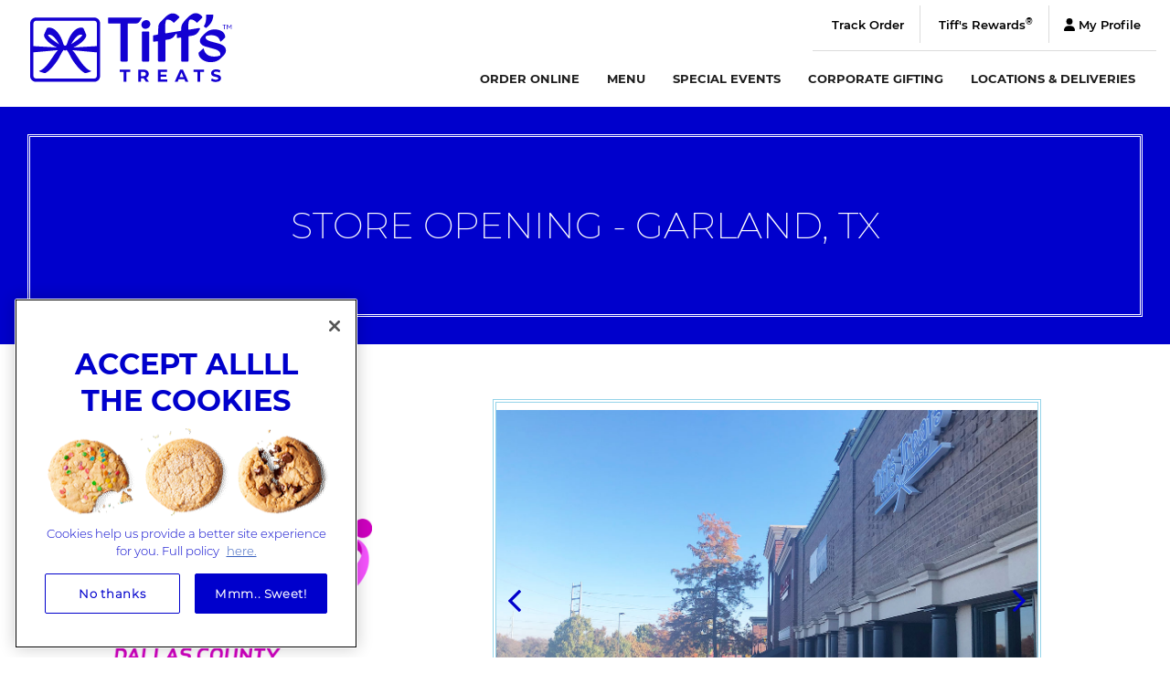

--- FILE ---
content_type: text/html; charset=utf-8
request_url: https://www.cookiedelivery.com/locations-deliveries/new-store-openings/events/garland.aspx
body_size: 100704
content:
<!DOCTYPE html>
<html  lang="en-US">
<head id="head"><title>
	New Cookie Stores | Warm, Fresh, Same-Day Delivery | Tiff&#39;s Treats
</title><meta name="description" content="People have been asking us to expand our service areas, and we've listened. Check out our upcoming new stores!" /> 
<meta charset="UTF-8" /> 
<link href="/CMSPages/GetResource.ashx?stylesheetname=cookiedelivery" type="text/css" rel="stylesheet"/>
<meta name="viewport" content="width=device-width, initial-scale=1">

<!-- Start Tracking Tags -->

<!-- OptanonConsentNoticeStart -->
<script src="https://cdn.cookielaw.org/scripttemplates/otSDKStub.js"  type="text/javascript" charset="UTF-8" data-domain-script="01904aca-9049-7a06-b751-003a6d475387" ></script>
<script type="text/javascript">
function OptanonWrapper() { }
</script>
<!-- OptanonConsentNoticeEnd -->

<!-- Start Intercom -->
<script>
  window.intercomSettings = {
    api_base: "https://api-iam.intercom.io",
    app_id: "qo7anp3r",
    background_color: "#3697a7",
    action_color: "#2a318a"
  };
</script>
<script>
// We pre-filled your app ID in the widget URL: 'https://widget.intercom.io/widget/qo7anp3r'
(function(){var w=window;var ic=w.Intercom;if(typeof ic==="function"){ic('reattach_activator');ic('update',w.intercomSettings);}else{var d=document;var i=function(){i.c(arguments);};i.q=[];i.c=function(args){i.q.push(args);};w.Intercom=i;var l=function(){var s=d.createElement('script');s.type='text/javascript';s.async=true;s.src='https://widget.intercom.io/widget/qo7anp3r';var x=d.getElementsByTagName('script')[0];x.parentNode.insertBefore(s,x);};if(document.readyState==='complete'){l();}else if(w.attachEvent){w.attachEvent('onload',l);}else{w.addEventListener('load',l,false);}}})();
</script>
<!-- End Intercom -->

<meta name="apple-itunes-app" content="app-id=1268473051">
<link rel="apple-touch-icon" href="apple-touch-icon.png">
<link REL="SHORTCUT ICON" HREF="favicon.ico" type="image/x-icon">

<meta name="google-play-app" content="app-id=com.tiffstreats.cookiedelivery">
<link rel="stylesheet" href="/SmartBanner/jquery.smartbanner.css" type="text/css" media="screen">

<!--<script type="text/javascript" src="/CookieDelivery/media/js/jquery-1-7-1-min.js"></script>
<script type="text/javascript" src="/CookieDelivery/media/js/jquery-main.js"></script>-->
<!--[if lt IE 8]><link href="/CMSPages/GetResource.ashx?stylesheetname=ie" type="text/css" rel="stylesheet"/><![endif]-->

<!-- Google Tag Manager -->
<script>(function(w,d,s,l,i){w[l]=w[l]||[];w[l].push({'gtm.start':
new Date().getTime(),event:'gtm.js'});var f=d.getElementsByTagName(s)[0],
j=d.createElement(s),dl=l!='dataLayer'?'&l='+l:'';j.async=true;j.src=
'https://www.googletagmanager.com/gtm.js?id='+i+dl;f.parentNode.insertBefore(j,f);
})(window,document,'script','dataLayer','GTM-MXVQSGQ');</script>
<!-- End Google Tag Manager -->

<!-- Google Optimize -->
<!--<script src="https://www.googleoptimize.com/optimize.js?id=OPT-TZ24LH8"></script>-->
<!-- End Google Optimize -->

<!-- End Tracking Tags --> 
<link href="/favicon.ico" type="image/x-icon" rel="shortcut icon"/>
<link href="/favicon.ico" type="image/x-icon" rel="icon"/>

<script type="text/javascript">
	//<![CDATA[
document.addEventListener("DOMContentLoaded", function() {
    $('#eventIntroGallery').children('#detailSlider').slick({
        fade:true,
        autoplay: false,
        prevArrow: '<span class="slide-img-arrow slide-img-arrow-left"></span>',
        nextArrow: '<span class="slide-img-arrow slide-img-arrow-right"></span>',
        arrows: true
    });
});
//]]>
</script>
<script type="text/javascript">
	//<![CDATA[
function setCookie(cname, cvalue, exdays) {
    document.cookie = cname + "=; path=/; expires=Thu, 01 Jan 1970 00:00:00 UTC";
    var d = new Date();
    d.setTime(d.getTime() + (exdays * 24 * 60 * 60 * 1000));
    var expires = "expires=" + d.toUTCString();
    document.cookie = cname + "=" + cvalue + ";" + expires + ";path=/;";

}

function getCookie(cname) {
    var name = cname + "=";
    var decodedCookie = decodeURIComponent(document.cookie);
    var ca = decodedCookie.split(';');
    for(var i = 0; i <ca.length; i++) {
        var c = ca[i];
        while (c.charAt(0) == ' ') {
            c = c.substring(1);
        }
        if (c.indexOf(name) == 0) {
            return c.substring(name.length, c.length);
        }
    }
    return "";
}

var placeSearch, autocomplete;
var componentForm = {
    street_number: 'short_name',
    route: 'long_name',
    locality: 'long_name',
    administrative_area_level_1: 'short_name',
    country: 'long_name',
    postal_code: 'short_name'
};

function initAutocomplete() {
    // Create the autocomplete object, restricting the search to geographical
    // location types.
    if ($('.autocomplete')[0]) {
        autocomplete = new google.maps.places.Autocomplete(
            /** @type {!HTMLInputElement} */($('.autocomplete')[0]),
            { types: ['geocode'] });

        // When the user selects an address from the dropdown, populate the address
        // fields in the form.
        autocomplete.addListener('place_changed', fillInAddress);
    }
}

function fillInAddress() {
    // Get the place details from the autocomplete object.
    var place = autocomplete.getPlace();
    /*
    for (var component in componentForm) {
      document.getElementById(component).value = '';
      document.getElementById(component).disabled = false;
    }

    // Get each component of the address from the place details
    // and fill the corresponding field on the form.
    for (var i = 0; i < place.address_components.length; i++) {
      var addressType = place.address_components[i].types[0];
      if (componentForm[addressType]) {
        var val = place.address_components[i][componentForm[addressType]];
        document.getElementById(addressType).value = val;
      }
    }*/
}


// Bias the autocomplete object to the user's geographical location,
// as supplied by the browser's 'navigator.geolocation' object.
function geolocate() {
    /*if (navigator.geolocation) {
      navigator.geolocation.getCurrentPosition(function(position) {
        var geolocation = {
          lat: position.coords.latitude,
          lng: position.coords.longitude
        };
        var circle = new google.maps.Circle({
          center: geolocation,
          radius: position.coords.accuracy
        });
        autocomplete.setBounds(circle.getBounds());
      });
    }*/
}
function setCity() {
    if ($('#changeDelivery select')) {
        localStorage.setItem('preferred-city-id', $('#changeDelivery select').val());
        localStorage.setItem('preferred-city-name', $('#changeDelivery select option[selected]').text());
        setCookie('preferred-city-id', $('#changeDelivery select').val(), 360);
        setCookie('preferred-city-name', $('#changeDelivery select option[selected]').text(), 360);
    }
}

if (localStorage.getItem('preferred-city-id'))
    setCookie('preferred-city-id', localStorage.getItem('preferred-city-id'), 360);
if (localStorage.getItem('preferred-city-name'))
    setCookie('preferred-city-name', localStorage.getItem('preferred-city-name'), 360);



//]]>
</script></head>
<body class="LTR Chrome ENUS ContentBody" >
     <!-- Google Tag Manager (noscript) -->
<noscript><iframe src="https://www.googletagmanager.com/ns.html?id=GTM-MXVQSGQ"
height="0" width="0" style="display:none;visibility:hidden"></iframe></noscript>
<!-- End Google Tag Manager (noscript) -->
    <form method="post" action="/locations-deliveries/new-store-openings/events/garland.aspx" onsubmit="javascript:return WebForm_OnSubmit();" id="form">
<div class="aspNetHidden">
<input type="hidden" name="__CMSCsrfToken" id="__CMSCsrfToken" value="396SW0NsneXF9+o7lkh2qlJnxtB2zHa+pMPhaPyibFawJEbUPbP86hQsI1SVKoRRZn+fkLcsHqG28mzLpk0U0+s+orI+QO9yHIa/hplE2DM=" />
<input type="hidden" name="__EVENTTARGET" id="__EVENTTARGET" value="" />
<input type="hidden" name="__EVENTARGUMENT" id="__EVENTARGUMENT" value="" />
<input type="hidden" name="__VIEWSTATE" id="__VIEWSTATE" value="8DG2VlKxvuNw6IeUEWF9p70wU3YXbsz/smDyK7flvyLbSMYLytNLdk6eZ84WzGHUk/Mre4E1F26UBmbFsfp61ajsKio5d6P873B5OUcT6mhjPO4AW2ociU9tk8pL/jPOFmaWS60XWxgSGHYF5WuvSmu/IxQVV4YkIRl0ZaCNRSkpp7QydpfH/dYy28DLWZxOuObcWDEB0nFC5lvKfcwYz48JWKYlcaeMZ0Mji/DGRAvZ2tj70vz9Xa0sRdPFJjZ3DXrzScRcA4ak93H0C/cBF+hfv/2V7p8i2msxcOsFAf4QMbdh7TzA3hUj3Ef9BnzAhcIYNJ9+36UrkcJF1Yawflk2JUqTSIA2bjxejrClYYBSR9hE1PTEdOGM5wfN3ju+27hx/duoHLFqGago+dn3m1mbkMu6C9al3viMrKT+zxt1PySf3LwR703/k368k9cr2ZizPZsZvoLLCoNFXBepYlETg4ionMv9vizYbrvGVXm9dx10APzho42XaGLJ0J4r5GEWuZAhS0SdNfjwHyWOJl75GFQ1ZyO8GXF2r/AHo6aPOhdKyZDe1mZ6Zf4HmCWZ9Wg8IoaCQXHEOOkAO769ijfZPcJKxmlT9Uje7t31lW3kuVji9BPHYn11rdm7a8NviQyV6lotAkGu82z7DXvZqb3HKdzPJ07vsXg6DW9Y1LPurOORiApmelkS4FPauS2HxQG+os9WlgEnLNtLCNOir851JTy1RZKLslI6QAu6D9dv/e9nZobVoRiH0O0ELw/rX0WfyJ8CYvS4m7/sCg81Ddoo8JaRifmgTLY7W8fye4yKytansqTZ5toiExvTpowvoPv3sIvT9Li1h/Oun+8Fn6/lRTev9QIsEbJLgf2vNj2bUWQDYQ47g65jO3r1DYtN6XPsYWSLVMb1owmfrHmKI0TwFdPXucouvedVTaDLy2/0OuUF6ZLuf2bD1JiznQzgnV5LBqpDR4WzX6uTKAurDmlwNNaRbKBo5voJGepQQmTgCb085EmfGZM4yYqr/HHUYKycFBN3tCcKztWcWnoCScdPQTXU9aUjuUeqxy7GodGLVI69dLKxM3yuD9G/[base64]/xqtlpdvUvdBnnnztAZttZDdEmS30RGjg/rhSA3BbYo4uQx3+FQ8EPX4OPRgd014SxhmJUJagCKLpFwdgZzMAfZ/0pWkdqK7AhdUXmnHESZXY1zE7zFkHEvBsvdWmmIQlYTzsYfNUEpBogw6gn0UpSG0I5vteLmEiihFLwYYkgN/Y3l/YNJWa7iIZl2qhlrxgVcEYmZOzE8Wdv+2g5ajYnMy+SIJdfhnoYzDWrnJahLZyqPqDGO9I/f8e9zIkhJdZ8b01fib48NpE++rWyS56Rh4rbXb6l4iYG1fnoY7UIaeqirfwI1334i1zNfhWUC8UkNO4iIq9KWGAqu2h4fMC6vGskd7ZjXxZVgOvMBf1pKJa28pbyOHx7d5vYs+rTOtu6oYeBgWFgkPqAuCPAnw4S/8Bu2Olcr39sTB1E9WUMz6EXUyG7kb4fh9TJIQHzGDLOTCvkhRO6bMNyxygs6NeOVm/DSs4fHJP3gTAtihNcjjFuMFQhEKF9nSC4O9Fn48cOyThycIKSrrptgM5oRl2ew+Olm+sCcVuWPkgTkphehE76gG+gj63MVRdJ2AA1djCD7WKCbgPz1/DNw+dxwm9i21IrAa2sBNa/mdb1LRvlkuEP/epAjP9G5HTp1/CwxjkQm6NJYqdMnf4gnFPnpjzFeo1vbf4FGxOJJmTNpIhwA0ylkPXdLRmoZhHYBhX+jcr6J2Q2JAKuSJX5aRZVdPsuVCPnz5UBn3rBe8AFmmlE8auIQw3l6pNCBn7czzS58p0TU7ec3T0yw0+UbgieuMt84R2GObLB4njPXdGBf1S/qjsji6zEuyWE7mgbY/+PcrLrnu+WnlwD+ohljWFKvGvVRQcpZnPNVO837yChQHmTXkRkge6GfAkc5qZtKReokYyOOtTcY7eaEZkos7LWVq3PFiezlbPp6JWBTT3egxNZsoD3ishCPgn2WbtyiZHL6Esuuu19Pc4+B6FEQZoU/R0KFl0WJPtVjxrjn3YcVLpOuX5ioKO12tW1OZjCQfwWGHXJqxXSMjBd5J8D/XuV/URFSdfxIecyTZiDS2iRkmeArqwkRZf/D4XeJZlgLlKNsJWIXj/H1XIawraJVHpY+0iwG9R8MWMzb7DQJqZCBqsJpK13Vfi0BcJu6Ds3SMBSfvofBtbO3sW6paYTyOjRvy1urnKtOSNokqiPfjDuSyVRe7vLwY0zs+bndYU7kJXjlyOhRT4aePdf8Yg59jTdJyB7CcBjhFR9rAaVtBLnwjkKuAbag4n3zYewr7+wO2/4QJZN/d8buNCc9IKXlit/lNxKL+GHl9q364hjV1Tg1eTsbe7DpT2Jvg8NAqmYFSx9HkQVfk/lEHOnPa4NUdUwYCiCJoYaVSWYCWZE4J0Q2hB6Xco/QJROZAwKdR+AZe9n6FArattXJ+fIY9ceWA1SNRGTGU/[base64]/9X7NiB1IKVPPuXy+pEiH8aTDvHKosv3XistiEoTCfxnaERqCgL8OwgL74XBSbZKQpVS0usvcPSGTFJf9dboPOJRCQC2cSmHhuD1kISrrEQpLQN1VRJ03dSrFD9DUujv6ugNEQw6U3FlL5d8ukwCP9HUUv/DXAJAfR8P3Mn0v4Q9DUl03NQYYxnWvApTaTFQnAilgu63QcMN6utCjs3ZfDCGXVYV+4asl1vkkQz03/Sx2BaYhgJUpfxOIvVSCJDYoOB9/rZGYWWcYZ3mKrcH6lw+lNGqose4bgyOs2JhRtT4zhARdytOrG3QWI1e2Bv1yuxSxyOfovVvOjJ4dFoFzMBzfRZ0tmdNgtKabofmWLgUjjob/UEsqAK7Fho+rMU9YlWV8CPTEa9GKkh6cVjfmf0HV+lMWENXbH87eyly6bjcR64tJJ7mI3zduSlpG9eRmyNlYRyYo0dB/XE4iMJ7Y31MwUqX1AvbginCIhafjxckY69KgMaa2NJ5ODsOy0/HBzjHq5e60C9dix4dkVafMBvqxXsr9/euTkM3kwoTb30mc+P75fA0ir+GhgR1HSM06J85md+SdWvy/LtiSXr54WYHx0OrrtZblbsR7jvPYYXNE5LnuLANyYdnTN5bbbn925wWSxVbaNlhF2LzeEI30XE5B3/vO3egF5BYyghjOx6ynQGINKe7g6nvruifLq5//Ueko/V0LiUQA17OXPGgxmbu8dWaRVtAqG5HSAmO9Z9IIV2L8XV5DzgH7aMLc7596ssxhLT+2DgjQoFHnzUk4QhcRg8EHHoUnqBce/dQZCDe3B0TZRZEnZtUyaVRYUcrGkaY6TEpSYxlXM+Gc9iGSm7ll3t3px2ykLxFOSBzmOnfUOee7z3IcrY/YIGnIybwVtJfaHPgnpdqgdNJA0pjUGR6+LqsvYMyh074gu9zBid/DOMTKmKXSPhc642h5mJhgF7YARbqXmd45yi0bvcuScQ/Mvg/Nu2JLs8BltbMAik2v9BZwnEniILycYZxF/SAA8czB7KTplbAsbv+PlEFQ0BDcZJVUTPsLdf2AKVngUJNWQmxZC0+3wyk9I5Cg5vwz6t2vVyQ3x6vSQ75TrY5VDXNQ4t+VZ6J9e6R99DcOHfqGHlfXpu33l1yOvRC42/[base64]/wlrRTVSAQY1rKivqky6+ANFyFImXysdTwDR9/djnylhGYd3hpPZtMImVe9qyJNq1l8Rj7KpG2F2w6lq/Ou/[base64]/ar0TOL4kV0wtak/pEKUykJnws55/y/eoF3QejBDio2xzDBCwPTNePdktF2P7aEgIfHWfwDRFb4cptBRFkdo1uS4klI7ieRmWaRqhYzQyKpRzad1OuwWH3kana7MZADfnYck95VxSpwtPPRxbpsUNnIyXoN7VYA+RD3kxQ+pMP1VDRrnbmlu+y81uWCU5+tYEQl+LN/MCmC1uJ8P2bW0L8v/SuyzHAFdPhlFm+K+Y9l0ozS9tMtXjZFzg+lGTNhUjyA+I5hGGcoHymNyvw9lAWnYXwqUvcTe3MwU7dcswqm0N5xDWPqtpxXeb1bFJYZB4wOU9M+Xu3Fs8VFbUVFYqsZY1pnztPjQoZW6jEZ3DSSH00SW+o2vohl4ne7urouIsOEaCN/ceAJ1Qr0js+ocuh/aGY5n3MZ6FWftl4rvuXm+g/Bok3FyrGymEpFOnRrHVZq/IjaUQ/Koytg9zlPgq3kgGwu7kqqTci1XcIt8SwfKJklU+XC2I8YZjOhNuPCwzyKhb7gQpVaGXWbztOHQQ2iTOnPg+lAFJInWaWx9dctFM+UhVkVUjNhKbvHgaaE6qb3JSgTK670Cvco/xlngOz0DVfncsKzpBeonoAfjH7DQMns7NLQSRNRqKuoOzrQuz29RhvXJygiO6NFv+YR59gLO8QNesYLqJ9cCKG0TwPE0vaN71bCxUkc2I+0L7Sd4ry0XQNm3OfB9yradfmy95bmfXkWRJfDtFFxnfg/HhkpXgsLcYYRxQlP7jcmPXnpWlez185HdCn6TEEHDg6HNvD9karqDiH+BZWy5bk25RbVSmf84kWqyjYjXWkvD9SC0ReM0ityOUSLVtlfVfilY7skevim4IjDMl7/s6pwKG3tGf8jlSrcjIYnaJwf3dztXg5X+OqM1s0kgYVqbixQrlSkiWWgSvDpUmecF5NLlqaMIVnxtXO9e/[base64]/GfEvKLttp7/RkN2J1phBmL6UIbdmfyg2t0Fvyj5ClKlncWnhLzDPAdxeMInsVARRL/xCe67fMYJjkYXoU/[base64]/LMdgilaYn32K5OPuelhiv0NPAHh20m6Ca0y+7EeF3O7JIt6zYBmKlvwjibDVTCkc3QGCWCQhEEDmxEF/FFvsE5x3Y2O3FxXu/uCAFBX4QTTojGby+gy9cNBGeJdkHiHvXGHqtVvhfsngkRH8dMC5icXA5NhgxrSS4P0gZ0R+a1w6JHrOuZf9+j7aBcqML+OwDeQrCFqd41V8HMc6ebULUSEQ9FWSnJMV435kiLJGIkZ8Cqlk+5+kxe7El25QaTPmnDOwJKqVTxfRtSJvcte3oT+rrFJ+HFsBIkjLGp/ok6qVampw632wRVVo3QudR+GKIMviDRa8McHUfEOihgUZ/aWZPB8SlaNpZniT/NM2S66w3BCRFkNQAQqS17OcGJSLZV0d4FBivqmKZLr5cI7HTowuZdVhq0i5Ep1XBfh37c4AOPRkHJ1DRooqOFL2PETkiKSfPv0E3Zk32qOelUWFn+0/M34mmrfyilkCc6DsZrHxkBMvttW/ZXYc/I1RvNXcj1JtrxKqFZhzuY/ug75jhpJlljaV3c+ri4Kc9bZ6jeEZ0m0qnvqMFHXtuKFU6VEt1gJLP9BmURySjgpvIiKUPMqU7WFwz74kau2f/XpWCg2emE2xWLOjkpNYBfOQzZZeML6Ces/Q6/knwj9C9E+uFuhV4lA1Ivnf61BpX46xI7qnHyIdLAmGUsDDeLNoCEpN84GJE9d05DP5vFqUZgIep7gxhjSXw8EfU/[base64]/1a3vKjehJMvbC4tkbXxztmiaQi0bcAFbm+JqCKAhSFsnD6HjCfXCekmIr4ML8bdYIoWwQgupK2DxzriX9UI+F34IBOoBt4eAyC1kz3uy6BvU2xQOxtyxbUkQVf1+3hw5vMMKAcNIZYvYd1pgHjwE2b10B11+Z9dgCCMeb+JcxQcriVZmMjV2U/Rh8LSSdOkkEGittBhXTGd/IqcN2/BCBfUpf2ydkg9XbTZcRpa2tnNLjuCJLDd1BwvIocqf8ODM5zJVozmziUSKnRB25VWeY4ol1nPXCZ19DYcuAVeenNj5nb0DSH/OMj/UoWOMbEUkci2gQyIO5lMFqgjemgoNG1HgZPYY7EHbJQVodnHvjWVDYRE4rYSmHVb/FbXX2+pe2KjTvumHYcHzZAYrYcDXpc/RP/[base64]/Ng5IQzuLPE4vNMSh+OROt7Rkp1/MaXNPP8nmP8p6mY1q0ndULGKDi48kvWeRPvrvpnjhkC87KnmGhXCvmMhbnxvMmv2KflGhXh4Ex4W1bAr7NEQmo1LYOJEMqmoCo15YFfAHS2U4TMyKf09fjRpHanBha8DJ0o0/hYUjFLig0zzR3sLKxZxX6qqtX7NdM9U7lVMU/u+ZDI3zi8Vy0jGK0a0ixaXku5TCwUTVuIPJjHFYLXePjZULYQP9X5jX3Y3mtMrjMPi/YOb70IsqZLUseYr92Pr5iSI56S7RbiQdUi+LouZPK2s1REXWOV4vm2eeNuBX5eGD1JIBHuMCKYff9vxL/g2unhcGFiXnisOxgRoatvhDupa/UGtoiVyiwieyqwd7Cr2UzpGI7n1bhXn49oCnZq4P1yV55eUQ420xAPKd9b9dUQCbM6w8XJc9V/mZPoFm33arGuqDfwtlWkM/1ElEo5GCnLXGPY4c4vG3yHoo4ruvmVGknT/LRjdiLLjr6XxT43kC/ez0h0NqYfMh/spgpoCA83qSpDZtqj+a5UbqTzE1hGB/S8WqxUqexmbOS6who98czsB03dw6o9qfbrumFKPksW+309nsqQUMr0tfSsLnY/Q7OyNNiSGyyfEaPKQfe0wtHg3lBXnr7/0ivO5Ym3odxbMvYI3Ls5LE8fy6EOcp1cX6fNO0VPUxdwzVq+9i2vmiqcvZJPueWlItPkscLoYwYt4/nLhy+o7fU9XV5ILjzBUodbcSeRsWmtNWdbP5HFT7a8Kn/Eul87UKm6Ix36mEc5cCCuMNpIJY6UlZl3bdqBMrqgBYirkYG0nyMqjsWFUJL76OkFP6VousvesdvNhdwDWDQWFoPxXJRJqHtN/fW9sN+W02uBbCQW8h13OcKCjX64Qz0tSkcCGmakNiLuW4wKs7t7EOSVLM+SqPGgCka7WhJIq0spelH5WutmT56FU5GARVdA/J5VUBelmiNnjm/W63sAicqyuqVpQQLcGqQau41DwPl5tEbVJY8o0KUGeMSVWBzOH7IA/wSEJx3TmM9MteZisKnJ19FJ5rPZwpJBGBoGzj8j/ypBxZv91EtyE+jAJhcdgMmmyJ2bZwRbpjXSg1094LpRR9U5RyJpNiPNgQAQ15838L/TRzLyWr0TgNCwrBUXbfJA6QjLJUi8rOuIdVzO7O7V5yP4p4mkD7moAhb3+CdBVBEIKya3mABgZv/Y3X5ziuZjn22JdDfh/7AMeB4CUCSbuxMg1Ans+rhfRtroBTIXy3MC5MPZCjEJVN3nE8qrbz2cqKYAkHUEntAzqHZ2PGu7YoaxF4GStLARQqCZl8SdR8owt/Ecl33krCmgXa/HGYqxQ2QOgqalvAfsDHgUXz2hOvgOzppWCnuajAuI7CvUm1ikTc6r4Hu1WeJRe1Z05Rj2cPCORqNUc4dL0h4qSksAX0tynrr9Te0Qv94rF0c/axynuJYJcAwDsc2c1x/kuGgElIAICxOwp8WpMvbNcgGGmn1lmQV6kknWvrEk+r3R8Utcu/whaBl6wG75O3HYZT4aPK8g5sdr/[base64]/cT39D4JJEMLAZceBZ56x4TOYc09S9KqJVD7qsaHXCbW1BdbdH51iaKH0BONYnJKuJ4k3Zf0xcHQ/UqGGbeYjAyw8GThNalIM9qImStfHRCR/[base64]/zV4UeRkxHRhkAJcABGRhK4X0KyjoANSUpwu/uU0RIctIfcBZwleisTbGji7VoYCy55jfJjkSbOdQS23lodwiJKKy2XFnzsU9/QyvaaMm8AWKukJcJCwQk5anIq1+Zxhq/GxRDzXGkmkjUwoCcjR1hm+ERDy1L7ilZHIhlT9vNDvr2KYbAHa+D9I1qLxQ2LsgsPpD1MSBRVbQ8AzVaK5AXjX3hQzMpmXNf+grMKLTY58A1k9UpjavKnwXg4jJQXYbtXg1p0zMI2v7leGIGKnEbe3O+sgVsZisU3G6x/ZBCWpAabD9HAu5WnYRMbuTLmRjz8CjSEJF6ZG3tAvkrpki0pqeF5YvYJrVhYyMWZRsT7DVgjf/pTiS+a37d94rp1mscY7rMSpPboNUxExMVFImto7ocQpqT7CDWnQs17rLNiTfGxgBxQzHOPbSFMn4RHF7glUvMJirP19K+4c34BhzEe0G07XBX/[base64]/2H/5g8/nOBce8aeJN72CNeTnLylVN8aZ+M4dIXQ9sHSMR0jUe8t8H0UQqxuY15u7xlww4LfCLPwac8JrLEvF157CSnkimuFLwOtCSAKEVCXJmXFEL8r66NQ/lnd4iH2yj1wNGQ1bRet32YYcZfyH61yRHVvQoCsyloFmiL/cULvpTZ0vwOJdvheqpJioNXXgjx84Sy13i0FDoPOlY1af4NjI6tVcyqZCFUQZhMI5/6f9i1LZZWR8B4SLtDnSnUEWDnBTozW1YdWxoBClAcKSGE4/XZRMH8qji82pHnYNfmJ+shldetKybXFtEaBN9Bo3aShJOI9HhZBBV2tX98dFuiRdlvC2/eNbdyBTBrKd92jHF/LL8ipMC2H2t8urmH6f7VEXPazkbcbQSHe94NDTnskQEKbGm4L6s08l+bd47x+UkrXCYAzGTICC2OdtObfuyavVl/cBM0SBQGZyOE+AXygKeM89Jj8DjuR/mtbPNwirnesRjBqlyjqPyMn7K4B282HoBNTWDWRQP4NKxJnONJDDCiUuA+YRnGOmg3sd+jLYpieIqBaCatBGwUfEY+IV4sf7ymBl/ztqFGf6pXPlm8jn4YvSUxfRdZlOqGbapcrlUB5gvpUg0T+ccTNPuyNDbGE0muU4BUgWm7+Gl9HWRAd4iXoaX8h/SWQx+aPY2HFkcFM04/ECfgJUs9GjuYfVvI4XSe71iRWqGf5ME1pvGM/B12vPwWGpq//[base64]/+DBkSDS5hatdzeaxg==" />
</div>

<script type="text/javascript">
//<![CDATA[
var theForm = document.forms['form'];
if (!theForm) {
    theForm = document.form;
}
function __doPostBack(eventTarget, eventArgument) {
    if (!theForm.onsubmit || (theForm.onsubmit() != false)) {
        theForm.__EVENTTARGET.value = eventTarget;
        theForm.__EVENTARGUMENT.value = eventArgument;
        theForm.submit();
    }
}
//]]>
</script>


<script src="/WebResource.axd?d=pynGkmcFUV13He1Qd6_TZN2XApuUgjbjHLXobw48aOtbfmgERpOOVVt_9HiOZYwRYOgGOXfBRhJhQ8AA_dOfeA2&amp;t=638901356248157332" type="text/javascript"></script>

<input type="hidden" name="lng" id="lng" value="en-US" />
<script type="text/javascript">
	//<![CDATA[

function PM_Postback(param) { if (window.top.HideScreenLockWarningAndSync) { window.top.HideScreenLockWarningAndSync(1080); } if(window.CMSContentManager) { CMSContentManager.allowSubmit = true; }; __doPostBack('m$am',param); }
function PM_Callback(param, callback, ctx) { if (window.top.HideScreenLockWarningAndSync) { window.top.HideScreenLockWarningAndSync(1080); }if (window.CMSContentManager) { CMSContentManager.storeContentChangedStatus(); };WebForm_DoCallback('m$am',param,callback,ctx,null,true); }
//]]>
</script>
<script src="/ScriptResource.axd?d=nv7asgRUU0tRmHNR2D6t1JPjlDXwjD-Brm4MZ24qHkD6SawIxTdPXkOmvBZURNfvAnPNBFo7vmCsajeyM_mIZyXZcF5ALYM7JmXHgMqBYYbEozIvah_g514xp9w7uu2j5ZsV6L66r-wLjeG8lL0_DQ2&amp;t=ffffffff93d1c106" type="text/javascript"></script>
<script src="/ScriptResource.axd?d=NJmAwtEo3Ipnlaxl6CMhvtk7JLvlcq6GiMMN67_FnYttU5aPiIZ-i704igzEBrZip0jUvNVew8hMeW8WNciSpnPo97kJMXq1SiQhK09oTuoOvf7O_C6OtjQ_xr_zoJj_ABxSymL7dm_sZqjV0Cor8j7Xd9_ro0S60SSnz7pDa341&amp;t=5c0e0825" type="text/javascript"></script>
<script src="/ScriptResource.axd?d=dwY9oWetJoJoVpgL6Zq8OL7T3md-Ive-2-X6MyBkg0S7HsxRUnRuXQtX0vtOf8T8K4utRHAje__KiC7DIxa1iqIH7NDkjKhdvaBpnyGyk0-gpIJKlh54eT2eelYwiEBj6toeudCZMXnQgSJ57cZa68tqWaFTgdCG9Uj0Z9ZpBSw1&amp;t=5c0e0825" type="text/javascript"></script>
<script type="text/javascript">
	//<![CDATA[

var CMS = CMS || {};
CMS.Application = {
  "language": "en",
  "imagesUrl": "/CMSPages/GetResource.ashx?image=%5bImages.zip%5d%2f",
  "isDebuggingEnabled": false,
  "applicationUrl": "/",
  "isDialog": false,
  "isRTL": "false"
};

//]]>
</script>
<script type="text/javascript">
//<![CDATA[
function WebForm_OnSubmit() {
if (typeof(ValidatorOnSubmit) == "function" && ValidatorOnSubmit() == false) return false;
return true;
}
//]]>
</script>

<div class="aspNetHidden">

	<input type="hidden" name="__VIEWSTATEGENERATOR" id="__VIEWSTATEGENERATOR" value="A5343185" />
	<input type="hidden" name="__SCROLLPOSITIONX" id="__SCROLLPOSITIONX" value="0" />
	<input type="hidden" name="__SCROLLPOSITIONY" id="__SCROLLPOSITIONY" value="0" />
</div>
    <script type="text/javascript">
//<![CDATA[
Sys.WebForms.PageRequestManager._initialize('manScript', 'form', ['tp$lt$zoneContent$pageplaceholder$p$lt$eventsContent$rptRecap$sys_pnlUpdate','','tctxM','','tp$lt$zoneFooter$MainModalHtml$widget1$ctl00$viewBiz$pM$pMP',''], ['p$lt$zoneContent$pageplaceholder$p$lt$eventsContent$rptRecap',''], [], 90, '');
//]]>
</script>

    <div id="ctxM">

</div>
    
<header class="clearfix">
<script type="text/javascript" src="/CookieDelivery/media/js/jquery-1-11-2-min.js"></script>
<script type="text/javascript" src="/CookieDelivery/media/js/bootstrap-min.js"></script>
<script type="text/javascript" src="/CookieDelivery/media/js/modernizr-2-8-3-respond-1-4-2-min.js"></script>
<script type="text/javascript" src="/CookieDelivery/media/js/slick.js"></script>
          <nav class="navbar navbar-default" role="navigation">
            <div class="container-fluid">
              <div class="navbar-header navbar-left">
                <div class="navbar navbar-left logo-main">
                  <a class="navbar-brand" href="/"><img src="/CookieDelivery/media/img/logo_header.svg" alt="Tiff's Treats" class="navbar-logo"/></a>
                  <p class="navbar-text">Warm Moments Delivered&reg;</p>
                </div>
              </div>

              <div id="mainNav" class="nav-container collapse navbar-collapse">                              
                <style>
@media only screen and (max-width: 964px) {
  header #mainNav {
    -webkit-box-orient: vertical !important;
    -webkit-box-direction: normal !important;
    -webkit-flex-direction: column !important;
    -ms-flex-direction: column !important;
    flex-direction: column !important;
  }
  
  header nav.navbar-default .tertiary {
    border-bottom: none !important;
    padding-top: 8px !important;
    text-transform: uppercase !important;
    font-family: "Montserrat-Regular", Arial, "Helvetica Neue", Helvetica, sans-serif !important;
  }
  header nav.navbar-default .tertiary li {
    border-bottom: #dbdbdb 1px solid !important;
  }
    
  header nav.navbar-default .tertiary li a {
    padding: 20px 0px 20px 22px !important;
  }
}
</style>
<ul class="nav navbar-nav navbar-right tertiary" style="display: none">

<li class="dropdown" data-toggle="dropdown-toggle"><a id="About" class="" href="/company/about.aspx">About</a><ul class="dropdown-menu" role="menu" aria-labelledby="About"><li role="menuitem" class='regular'>
    <a href="/company/about/our-story.aspx">Our Story</a>
</li></li>
<li class="dropdown" data-toggle="dropdown-toggle"><li role="menuitem" class='regular'>
    <a href="/company/about/our-book.aspx">Our Book</a>
</li></li>
<li class="dropdown" data-toggle="dropdown-toggle"><li role="menuitem" class='regular'>
    <a href="/company/about/why-tiffs-treats.aspx">Why Tiff's Treats</a>
</li></ul></li>
<li class="dropdown" data-toggle="dropdown-toggle"><a id="Careers" class="" href="/company/careers.aspx">Careers</a><ul class="dropdown-menu" role="menu" aria-labelledby="Careers"><li role="menuitem" class='regular'>
    <a href="/company/careers/details.aspx">Details</a>
</li></li>
<li class="dropdown" data-toggle="dropdown-toggle"><li role="menuitem" class='regular'>
    <a href="/company/careers/open-positions.aspx">Open Positions</a>
</li></li>
<li class="dropdown" data-toggle="dropdown-toggle"><li role="menuitem" class='regular'>
    <a href="/company/careers/tiffs-top-five.aspx">Company Values</a>
</li></ul></li>
<li class="dropdown" data-toggle="dropdown-toggle"><a id="Contact-Us" class="contact-us" href="/company/contact-us.aspx">Contact Us</a> </li>


<li>
    <a id="aTrackOrder" href="https://www.cookiedelivery.com/OnlineOrdering/TrackOrder">
	<span style="
    		display: inline-block;
		position: relative;
		top: 2px;">
		<svg xmlns="http://www.w3.org/2000/svg" height="15" width="18" viewBox="0 0 576 512"><!--!Font Awesome Free 6.5.0 by @fontawesome - https://fontawesome.com License - https://fontawesome.com/license/free Copyright 2023 Fonticons, Inc.--><path fill="currentColor" d="M408 120c0 54.6-73.1 151.9-105.2 192c-7.7 9.6-22 9.6-29.6 0C241.1 271.9 168 174.6 168 120C168 53.7 221.7 0 288 0s120 53.7 120 120zm8 80.4c3.5-6.9 6.7-13.8 9.6-20.6c.5-1.2 1-2.5 1.5-3.7l116-46.4C558.9 123.4 576 135 576 152V422.8c0 9.8-6 18.6-15.1 22.3L416 503V200.4zM137.6 138.3c2.4 14.1 7.2 28.3 12.8 41.5c2.9 6.8 6.1 13.7 9.6 20.6V451.8L32.9 502.7C17.1 509 0 497.4 0 480.4V209.6c0-9.8 6-18.6 15.1-22.3l122.6-49zM327.8 332c13.9-17.4 35.7-45.7 56.2-77V504.3L192 449.4V255c20.5 31.3 42.3 59.6 56.2 77c20.5 25.6 59.1 25.6 79.6 0zM288 152a40 40 0 1 0 0-80 40 40 0 1 0 0 80z"/></svg>
	</span>
	<span id="lblKenticoTrackOrder">
	Track Order
	</span>
	</a>
</li>
<li class="nav-last">
    <a id="amyprofile" href="https://www.cookiedelivery.com/OnlineOrdering/ProfileHome">
	<span style="
	  	height: 20px;
    		width: 12px;
    		display: inline-block;
		position: relative;
		top: 2px;">
		<svg role="img" aria-hidden="true" focusable="false" data-prefix="fas" data-icon="user" xmlns="http://www.w3.org/2000/svg" viewBox="0 0 448 512"><path fill="currentColor" d="M224 256A128 128 0 1 0 224 0a128 128 0 1 0 0 256zm-45.7 48C79.8 304 0 383.8 0 482.3C0 498.7 13.3 512 29.7 512H418.3c16.4 0 29.7-13.3 29.7-29.7C448 383.8 368.2 304 269.7 304H178.3z"></path></svg>
	</span>
	<span class="kentico-profile-label" id="lblKenticoMyProfile">
	My Profile
	</span>
	</a>
</li>

<!--<span class="navbar-nav navbar-left social">
  <li><a class="icon-instagram" target="_blank" href="https://www.instagram.com/tiffstreats/"></a></li>
  <li><a class="icon-facebook" target="_blank" href="https://www.facebook.com/tiffstreats"></a></li>
  <li><a class="icon-twitter" target="_blank" href="https://twitter.com/tiffstreats"></a></li>
  <li><a class="icon-pinterest" target="_blank" href="https://www.pinterest.com/tiffstreats/_created/"></a></li>
  <li><a class="icon-snapchat" target="_blank" href="https://www.tiktok.com/@tiffstreats/">
    <svg id="Layer_1" version="1.1" viewBox="0 0 25.21 25.21" style="enable-background:new 0 0 25.21 25.21;" x="0px" y="0px"
      xml:space="preserve" xmlns="http://www.w3.org/2000/svg" xmlns:xlink="http://www.w3.org/1999/xlink">
      <g>
        <style type="text/css">
          .st0{fill:#000892;}
        </style>
          <path class="st0" d="M23.65,5.31l-1.06,3.73c-2.05-0.29-3.85-1-5.36-2.51c0,0.21,0,0.33,0,0.46c0,2.67,0,5.35,0,8.02
              c0,2.55-1.02,5.05-2.97,6.7C9.5,25.75,2.77,22.44,1.92,17.14c-0.67-4.19,1.85-7.96,5.96-8.9C8.22,8.16,8.58,8.1,8.92,8.09
              c0.66-0.02,1.32-0.01,2-0.01l0,4.19c-1.24-0.29-2.4-0.23-3.42,0.44c-1.17,0.76-1.83,2.2-1.63,3.58c0.28,1.92,1.91,3.21,3.87,3.13
              c1.64-0.07,3.08-1.36,3.36-3.01c0.05-0.27,0.05-0.55,0.05-0.82c0-4.96,0.01-10.34,0-15.29h0.41c1.22,0.03,2.43,0.02,3.65-0.01
              c0.52,1.14,1.24,2.15,2.15,3.01C20.43,4.3,21.97,4.96,23.65,5.31z"/>
      </g>
    </svg>
  </a></li>
</span>-->
</ul><!--<div class="navbar-right tertiary search-box-container">
  <div id="search-box" class="searchBox">
    <label for="search-input" id="search-label" class="sr-only">Search for:</label>
    <input name="search-input" type="text" maxlength="50" id="search-input" class="form-control" placeholder="Search...">
    <input type="image" name="search-button" id="search-button" class="icon-search" src="/CookieDelivery/media/img/search-icon-alt.png" alt="Search">
</div>
</div>

<script type="text/javascript">
  var searchBoxContainer = document.getElementsByClassName("search-box-container")[0];
  var searchInput = document.getElementById("search-input");
  
  searchInput.addEventListener('input', () => {
    let searchText = document.getElementById("search-input").value;
    if (searchText.length > 0) {
      searchBoxContainer.classList.remove("error");
    }
    else {
      searchBoxContainer.classList.add("error");                         
    }
  });
  
  document.getElementById("search-button").onclick = function (e) {
      e.preventDefault();
      let searchText = document.getElementById("search-input").value;
    
      if (searchText.length > 0) {
        let searchUrl = "/search-results.aspx?searchtext=" + searchText;
        location.href = searchUrl;
      }
      else {
        searchBoxContainer.classList.add("error");
      }
  };
</script>--><ul class="nav navbar-nav navbar-right tertiary">
<li>
    <a id="aTrackOrder" href="https://www.cookiedelivery.com/OnlineOrdering/TrackOrder">
	<span style="
    		display: inline-block;
		position: relative;
		top: 2px;">
<!--!Font Awesome Free 6.5.0 by @fontawesome - https://fontawesome.com License - https://fontawesome.com/license/free Copyright 2023 Fonticons, Inc.-->
<!--<svg xmlns="http://www.w3.org/2000/svg" height="15" width="18" viewBox="0 0 576 512"><path fill="currentColor" d="M408 120c0 54.6-73.1 151.9-105.2 192c-7.7 9.6-22 9.6-29.6 0C241.1 271.9 168 174.6 168 120C168 53.7 221.7 0 288 0s120 53.7 120 120zm8 80.4c3.5-6.9 6.7-13.8 9.6-20.6c.5-1.2 1-2.5 1.5-3.7l116-46.4C558.9 123.4 576 135 576 152V422.8c0 9.8-6 18.6-15.1 22.3L416 503V200.4zM137.6 138.3c2.4 14.1 7.2 28.3 12.8 41.5c2.9 6.8 6.1 13.7 9.6 20.6V451.8L32.9 502.7C17.1 509 0 497.4 0 480.4V209.6c0-9.8 6-18.6 15.1-22.3l122.6-49zM327.8 332c13.9-17.4 35.7-45.7 56.2-77V504.3L192 449.4V255c20.5 31.3 42.3 59.6 56.2 77c20.5 25.6 59.1 25.6 79.6 0zM288 152a40 40 0 1 0 0-80 40 40 0 1 0 0 80z"/></svg>-->        
</span>
	<span id="lblKenticoTrackOrder">
	Track Order
	</span>
	</a>
</li>
<li>
    <a id="aRewards" href="https://www.cookiedelivery.com/OnlineOrdering/Rewards">
	<span style="
    		display: inline-block;
		position: relative;
		top: 2px;">
	</span>
	<span id="lblKenticoRewards">
	Tiff's Rewards<sup>®</sup>
	</span>
	</a>
</li>
<li class="nav-last">
    <a id="amyprofile" href="https://www.cookiedelivery.com/OnlineOrdering/ProfileHome">
	<span style="
	  	height: 20px;
    		width: 12px;
    		display: inline-block;
		position: relative;
		top: 2px;">
		<svg role="img" aria-hidden="true" focusable="false" data-prefix="fas" data-icon="user" xmlns="http://www.w3.org/2000/svg" viewBox="0 0 448 512"><path fill="currentColor" d="M224 256A128 128 0 1 0 224 0a128 128 0 1 0 0 256zm-45.7 48C79.8 304 0 383.8 0 482.3C0 498.7 13.3 512 29.7 512H418.3c16.4 0 29.7-13.3 29.7-29.7C448 383.8 368.2 304 269.7 304H178.3z"></path></svg>
	</span>
	<span id="lblKenticoMyProfile">
	My Profile
	</span>
	</a>
</li>

<!--<span class="navbar-nav navbar-left social">
  <li><a class="icon-instagram" target="_blank" href="https://www.instagram.com/tiffstreats/"></a></li>
  <li><a class="icon-facebook" target="_blank" href="https://www.facebook.com/tiffstreats"></a></li>
  <li><a class="icon-twitter" target="_blank" href="https://twitter.com/tiffstreats"></a></li>
  <li><a class="icon-pinterest" target="_blank" href="https://www.pinterest.com/tiffstreats/_created/"></a></li>
  <li><a class="icon-snapchat" target="_blank" href="https://www.tiktok.com/@tiffstreats/">
    <svg id="Layer_1" version="1.1" viewBox="0 0 25.21 25.21" style="enable-background:new 0 0 25.21 25.21;" x="0px" y="0px"
      xml:space="preserve" xmlns="http://www.w3.org/2000/svg" xmlns:xlink="http://www.w3.org/1999/xlink">
      <g>
        <style type="text/css">
          .st0{fill:#000892;}
        </style>
          <path class="st0" d="M23.65,5.31l-1.06,3.73c-2.05-0.29-3.85-1-5.36-2.51c0,0.21,0,0.33,0,0.46c0,2.67,0,5.35,0,8.02
              c0,2.55-1.02,5.05-2.97,6.7C9.5,25.75,2.77,22.44,1.92,17.14c-0.67-4.19,1.85-7.96,5.96-8.9C8.22,8.16,8.58,8.1,8.92,8.09
              c0.66-0.02,1.32-0.01,2-0.01l0,4.19c-1.24-0.29-2.4-0.23-3.42,0.44c-1.17,0.76-1.83,2.2-1.63,3.58c0.28,1.92,1.91,3.21,3.87,3.13
              c1.64-0.07,3.08-1.36,3.36-3.01c0.05-0.27,0.05-0.55,0.05-0.82c0-4.96,0.01-10.34,0-15.29h0.41c1.22,0.03,2.43,0.02,3.65-0.01
              c0.52,1.14,1.24,2.15,2.15,3.01C20.43,4.3,21.97,4.96,23.65,5.31z"/>
      </g>
    </svg>
  </a></li>
</span>-->
</ul>
<ul class="clearfix nav navbar-nav navbar-right primary">
<li class="dropdown" data-toggle="dropdown-toggle"><a id="Order-Online" class="" href="/order-online.aspx">Order Online</a></li>
<li class="dropdown" data-toggle="dropdown-toggle"><a id="Menu" class="" href="/menu.aspx">Menu</a><ul class="dropdown-menu" role="menu" aria-labelledby="Menu"><li role="menuitem" class='regular'>
    <a href="/menu/full-menu.aspx">Full Menu</a>
</li></li>
<li class="dropdown" data-toggle="dropdown-toggle"><li role="menuitem" class='regular'>
    <a href="/cookies-menu.aspx">Warm Cookies</a>
</li></li>
<li class="dropdown" data-toggle="dropdown-toggle"><li role="menuitem" class='regular'>
    <a href="/birthdays-menu.aspx">Birthday Bundles</a>
</li></li>
<li class="dropdown" data-toggle="dropdown-toggle"><li role="menuitem" class='regular'>
    <a href="/cookie-pie-menu.aspx">Cookie Pie</a>
</li></li>
<li class="dropdown" data-toggle="dropdown-toggle"><li role="menuitem" class='regular'>
    <a href="/menu/new-years.aspx">New Years</a>
</li></li>
<li class="dropdown" data-toggle="dropdown-toggle"><li role="menuitem" class='regular'>
    <a href="/menu/bakedbymelissa.aspx">Baked by Melissa®</a>
</li></li>
<li class="dropdown" data-toggle="dropdown-toggle"><li role="menuitem" class='regular'>
    <a href="/kendra-scott-menu.aspx">Kendra Scott®</a>
</li></li>
<li class="dropdown" data-toggle="dropdown-toggle"><li role="menuitem" class='regular'>
    <a href="/menu/ship-tiff-s®.aspx">Ship Tiff's®</a>
</li></li>
<li class="dropdown" data-toggle="dropdown-toggle"><li role="menuitem" class='regular'>
    <a href="/menu/packaging.aspx">Special Occasions</a>
</li></li>
<li class="dropdown" data-toggle="dropdown-toggle"><li role="menuitem" class='regular'>
    <a href="/menu/brownies.aspx">Brownies</a>
</li></li>
<li class="dropdown" data-toggle="dropdown-toggle"><li role="menuitem" class='regular'>
    <a href="/menu/cookie-truffles.aspx">Cookie Truffles</a>
</li></li>
<li class="dropdown" data-toggle="dropdown-toggle"><li role="menuitem" class='regular'>
    <a href="/menu/ice-cream.aspx">Ice Cream</a>
</li></li>
<li class="dropdown" data-toggle="dropdown-toggle"><li role="menuitem" class='regular'>
    <a href="/menu/frost-ems.aspx">Frost 'ems®</a>
</li></li>
<li class="dropdown" data-toggle="dropdown-toggle"><li role="menuitem" class='regular'>
    <a href="/menu/drinks.aspx">Drinks</a>
</li></li>
<li class="dropdown" data-toggle="dropdown-toggle"><li role="menuitem" class='regular'>
    <a href="/menu/cookie-trays.aspx">Cookie Trays</a>
</li></li>
<li class="dropdown" data-toggle="dropdown-toggle"><li role="menuitem" class='regular'>
    <a href="/menu/gift-cards.aspx">Gift Cards</a>
</li></ul></li>
<li class="dropdown" data-toggle="dropdown-toggle"><a id="Special-Events" class="" href="/special-events.aspx">Special Events</a><ul class="dropdown-menu" role="menu" aria-labelledby="Special-Events"><li role="menuitem" class='regular'>
    <a href="/catering-menu.aspx">Catering</a>
</li></li>
<li class="dropdown" data-toggle="dropdown-toggle"><li role="menuitem" class='regular'>
    <a href="/special-events/overview-(1).aspx">Treats Truck</a>
</li></ul></li>
<li class="dropdown" data-toggle="dropdown-toggle"><a id="Corporate-Gifting" class="" href="/corporate-gifting-catering.aspx">Corporate Gifting</a></li>
<li class="dropdown" data-toggle="dropdown-toggle"><a id="Locations-&-Deliveries" class="" href="/locations-deliveries.aspx">Locations & Deliveries</a><ul class="dropdown-menu" role="menu" aria-labelledby="Locations-&-Deliveries"><li role="menuitem" class='regular'>
    <a href="/locations-deliveries/delivery-areas.aspx">Delivery Areas</a>
</li></li>
<li class="dropdown" data-toggle="dropdown-toggle"><li role="menuitem" class='regular'>
    <a href="/locations-deliveries/locations.aspx">Locations</a>
</li></li>
<li class="dropdown" data-toggle="dropdown-toggle"><li role="menuitem" class='regular'>
    <a href="/locations-deliveries/full-store-list.aspx">Full Store List</a>
</li></ul> </li>


</ul>                
              </div>

            </div>
            <!--button type="button" class="navbar-toggle collapsed" data-toggle="collapse" data-target="#mainNav" aria-expanded="false" aria-controls="navbar">
              <span class="sr-only">Toggle navigation</span>
              <span class="icon-bar"></span>
              <span class="icon-bar"></span>
              <span class="icon-bar"></span>
            </button-->
            <a href="#mainNav" role="button" aria-expanded="false" class="navbar-toggle toggle-nav" data-toggle="collapse" aria-controls="mainNav">
                <span></span>
                <span class="sr-only">Toggle navigation</span>
            </a>
          </nav>
          <div id="floating-button-header" class="floating-header-wrapper">
              <div class="floating-order-button-wrapper">
                  <a href="order-online.aspx?fab-order=1">
                    <button type="button" class="floating-order-button">Order Now</button>
                  </a>
                  <a href="/OnlineOrdering/TrackOrder?fab-track=1">
                    <button type="button" class="floating-order-button">Track Order</button>
                  </a>
              </div>
          </div>
  
          <!-- Mobile Floating Header Buttons -->
          <script type="text/javascript">
          if (window.location.href.includes("OnlineOrdering")) {
               document.getElementById("floating-button-header").style.display = "none";
          }
          </script>
          <!-- End Mobile Floating Header Buttons -->

        </header>
    <div id="mainContent" class="container-fluid">
        



<div id="changeDelivery" class="modal fade" tabindex="-1" role="dialog">
    <div class="modal-dialog">
        <div class="modal-content">
            <div class="modal-header">
                <button type="button" class="close" data-dismiss="modal" aria-label="Close"><span aria-hidden="true">X</span></button>
                <h4 class="modal-title">CHANGE YOUR DELIVERY AREA</h4>
                <p>Enter a new delivery city to see accurate pricing for that area:</p>
            </div>
            <div class="modal-body">

                <div class="input-group col-xs-8 col-xs-offset-2">
                    <select name="p$lt$zoneContent$cd_citySelectorModal$storeLocation" id="p_lt_zoneContent_cd_citySelectorModal_storeLocation" class="form-control">
	<option value="31">Albuquerque</option>
	<option value="6">Atlanta</option>
	<option value="1">Austin</option>
	<option value="38">Beaumont-Port Arthur</option>
	<option value="10">Charlotte</option>
	<option value="7">College Station</option>
	<option value="35">Columbus</option>
	<option value="23">Corpus Christi</option>
	<option value="2">Dallas/Ft Worth</option>
	<option value="18">Denver</option>
	<option value="24">East Texas</option>
	<option value="16">El Paso</option>
	<option value="42">Florida</option>
	<option value="14">Fulfillment Center</option>
	<option value="4">Houston</option>
	<option value="36">Kansas City</option>
	<option value="44">Las Vegas</option>
	<option value="25">Lexington</option>
	<option value="20">Los Angeles</option>
	<option value="26">Louisville</option>
	<option value="11">Lubbock</option>
	<option value="43">Memphis</option>
	<option value="8">Nashville</option>
	<option value="27">North Texas</option>
	<option value="37">Northeast Kansas</option>
	<option value="13">Oklahoma City</option>
	<option value="41">Orlando</option>
	<option value="40">Phoenix</option>
	<option value="33">Piedmont Triad</option>
	<option value="17">Raleigh</option>
	<option value="5">San Antonio</option>
	<option value="21">San Diego</option>
	<option value="12">San Marcos</option>
	<option value="34">Savannah</option>
	<option value="22">South Texas</option>
	<option value="19">Tampa</option>
	<option value="15">Temple</option>
	<option value="29">Texas Coastal Plains</option>
	<option value="28">Texas Panhandle</option>
	<option value="32">Tulsa</option>
	<option value="9">Waco</option>
	<option value="30">West Texas</option>
	<option value="39">Wichita</option>

</select>
                    
                    <span class="input-group-btn">
                        
                        <a onclick="setCity();" id="p_lt_zoneContent_cd_citySelectorModal_btnGo" class="btn btn-default" type="button" href="javascript:WebForm_DoPostBackWithOptions(new WebForm_PostBackOptions(&quot;p$lt$zoneContent$cd_citySelectorModal$btnGo&quot;, &quot;&quot;, true, &quot;&quot;, &quot;&quot;, false, true))">Go</a>
                    </span>
                </div>


            </div>
        </div>
        <!-- /.modal-content -->
    </div>
    <!-- /.modal-dialog -->
</div>


<script type="text/javascript">(function () {
            if (window.addtocalendar)if(typeof window.addtocalendar.start == "function")return;
            if (window.ifaddtocalendar == undefined) { window.ifaddtocalendar = 1;
                var d = document, s = d.createElement('script'), g = 'getElementsByTagName';
                s.type = 'text/javascript';s.charset = 'UTF-8';s.async = true;
                s.src = ('https:' == window.location.protocol ? 'https' : 'http')+'://addtocalendar.com/atc/1.5/atc.min.js';
                var h = d[g]('body')[0];h.appendChild(s); }})();
</script>
<div class="row hero blue-textonly">
   <h1>STORE OPENING - GARLAND, TX</h1>
</div>
<div id="newStoreEventIntro" class="row">
<div class="container-resp"><div id="p_lt_zoneContent_pageplaceholder_p_lt_eventsContent_rptRecap_sys_pnlUpdate">
	

    <div id="eventIntroCopy" class="col-sm-12 col-md-4">
        <a href="/Company/About/New-Store-Openings.aspx">View All Events</a>
      <h6>WHEN:</h6>
      Saturday, November 17, 2018
      <br>
      <h6>BENEFITING:</h6>
        Susan G. Komen® Dallas County<br>
        <p class="benefit-logo">
          <a href="https://komen-dallas.org/" target="_blank"><img src="/CookieDelivery/media/newimg/10%20New%20Store%20Openings/10-2%20New%20Store%20Invite%20Gallery/Dallas-County_SGK_highres.jpg?width=748&height=355&ext=.jpg" width="100%"></a>
        </p>
      <div>
	Thank you to all of our customers who came by and waited in line! We are so excited to open our 12th DFW area location and share so many warm cookie moments!<br />
	&nbsp;</div>
<div>
	We sold 1410 dozen cookies in just six short hours! We will be donating $5000 of the sales to&nbsp;Susan G.&nbsp;Komen&reg;&nbsp;Dallas County, the local source for funding breast cancer education, screening and treatment in Dallas County.</div>

      <div class="callout script">
        We sold 1410 dozen cookies at just this one store!
      </div>
      <div>
	We were so pleased with the turnout at our grand opening! Our first customers arrived Friday at 6pm. By 9pm we had 11 people in line and they were joined by many more who waited overnight for us to open! At 9am when we opened there was a line all the way down the sidewalk and wrapped around the side of the shopping center! We had a great group of people that came out and helped make this grand opening one of our largest ever.&nbsp;<br />
	&nbsp;</div>
<div>
	We want to thank all the companies that donated prizes to the event to make it the day extra fun.</div>

    </div>
    <!--div id="eventIntroGallery" class="col-sm-12 col-md-8">
      <div id="detailSlider" class="doublerow"> 
        <img width="100%" height="auto" src="/CookieDelivery/media/newimg/10%20New%20Store%20Openings/10-1%20New%20Store%20Event%20Gallery/D12-Line-1.jpg?width=1200&height=891&ext=.jpg">
      </div>
    </div-->

</div>
<div id="eventIntroGallery" class="col-sm-12 col-md-8">
<div id="detailSlider" class="doublerow"> <div><img src="/getmedia/3678fefc-5848-4175-a398-e61cc0cade3a//default.aspx.aspx" width="100%"/></div><div><img src="/getmedia/4159fd85-2326-4236-a593-2dbbb7d39690//default.aspx.aspx" width="100%"/></div>
</div>
</div>
</div>
</div>
<div class="row" id="sponsors">
	<div class="container-resp">
		<div class="doublerowborder left script">
			<h2>
				<span>Our Sponsors</span></h2>
		</div>
		<div class="sponsor-grid">
<div class="col-xs-6 col-sm-3 col-md-2 icon">
  <a target="_blank" href="http://sonyarenee.com/" title="Sonya Renee">
     <img class="img-responsive" src="/CookieDelivery/media/img/newstore/Logos/Sonya-Renee.jpg">
  </a>
</div><div class="col-xs-6 col-sm-3 col-md-2 icon">
  <a target="_blank" href="http://texas.dleague.nba.com/" title="Texas Legends">
     <img class="img-responsive" src="/getmedia/76412e94-c344-461f-9643-3a47df2285d6/Texas-Legends-Logo-D8.aspx?width=400&height=319&ext=.gif">
  </a>
</div><div class="col-xs-6 col-sm-3 col-md-2 icon">
  <a target="_blank" href="http://www.mavs.com/schedule/full-schedule/" title="Mavericks">
     <img class="img-responsive" src="/CookieDelivery/media/img/newstore/Logos/Mavericks-Logo-D8.png?width=132&height=131&ext=.png">
  </a>
</div><div class="col-xs-6 col-sm-3 col-md-2 icon">
  <a target="_blank" href="http://www.dallascowboys.com/" title="Dallas Cowboys">
     <img class="img-responsive" src="/CookieDelivery/media/img/newstore/Logos/Dallas-Cowboys-Logo-D8.jpg?width=1000&height=975&ext=.jpg">
  </a>
</div><div class="col-xs-6 col-sm-3 col-md-2 icon">
  <a target="_blank" href="http://peppersprings.com/" title="Carmie's Kitchen">
     <img class="img-responsive" src="/CookieDelivery/media/img/newstore/Logos/Carmies-Kitchen-D8.png?width=240&height=179&ext=.png">
  </a>
</div><div class="col-xs-6 col-sm-3 col-md-2 icon">
  <a target="_blank" href="http://www.smu.edu/" title="SMU">
     <img class="img-responsive" src="/CookieDelivery/media/newimg/10%20New%20Store%20Openings/Sponsor%20Logos/smu-logo-D8.jpg?width=559&height=472&ext=.jpg">
  </a>
</div><div class="col-xs-6 col-sm-3 col-md-2 icon">
  <a target="_blank" href="https://www.mlb.com/rangers" title="Texas Rangers">
     <img class="img-responsive" src="/CookieDelivery/media/newimg/10%20New%20Store%20Openings/Sponsor%20Logos/Rangers-logo.png?width=132&height=132&ext=.png">
  </a>
</div><div class="col-xs-6 col-sm-3 col-md-2 icon">
  <a target="_blank" href="https://freebirds.com/" title="Freebirds">
     <img class="img-responsive" src="/getmedia/1066c01f-b43e-4805-a2cd-5430d1c8b48f/freebirds.aspx?width=700&height=700&ext=.jpg">
  </a>
</div><div class="col-xs-6 col-sm-3 col-md-2 icon">
  <a target="_blank" href="http://www.tcu.edu/" title="TCU">
     <img class="img-responsive" src="/CookieDelivery/media/newimg/10%20New%20Store%20Openings/Sponsor%20Logos/Logo_double_on-lgt268-(002).jpg?width=288&height=139&ext=.jpg">
  </a>
</div><div class="col-xs-6 col-sm-3 col-md-2 icon">
  <a target="_blank" href="http://www.desperadosrestaurant.com/home" title="Desperados">
     <img class="img-responsive" src="/CookieDelivery/media/newimg/10%20New%20Store%20Openings/Sponsor%20Logos/Desperados-Logo.jpg?width=988&height=524&ext=.jpg">
  </a>
</div><div class="col-xs-6 col-sm-3 col-md-2 icon">
  <a target="_blank" href="https://www.orvis.com/" title="Orvis">
     <img class="img-responsive" src="/CookieDelivery/media/newimg/10%20New%20Store%20Openings/Sponsor%20Logos/Orvis-Black-LARGE_straight-(1).png?width=1457&height=318&ext=.png">
  </a>
</div><div class="col-xs-6 col-sm-3 col-md-2 icon">
  <a target="_blank" href="https://allenamericans.com/" title="Allen Americans">
     <img class="img-responsive" src="/CookieDelivery/media/newimg/10%20New%20Store%20Openings/Sponsor%20Logos/Allen-Americans-Logo.jpg?width=305&height=225&ext=.jpg">
  </a>
</div>
</div>
</div>
</div>
<script type="text/javascript">
	//<![CDATA[
var tiffs = {
	init:function() {
		tiffs.initSlider();
                tiffs.resizeHandler();
		tiffs.mobileNavCheck();
		tiffs.headerScrollCheck();
		tiffs.getURLLocParameter();
		tiffs.addHandlers();
                tiffs.setUserCity();
                tiffs.checkEventRecups();
                tiffs.jumbotronHandler();
	},
	productOrderNow: function() {
		var quiqView = $('#quickView');
		if (!quiqView.length) return;
		quiqView.modal('hide');
	},
        checkEventRecups: function() {
            var eventRecups = $('#eventRecaps');
            if (!eventRecups.length) return;
            var wWidth = $(window).width(),
                eventRecapsContent = eventRecups.find('.copy-section-content'),
                eventRecapsItems = eventRecapsContent.children('.item'),
                itemsCount = eventRecapsItems.length,
                showMore = eventRecapsContent.find('.show-more'),
                showMoreLink = showMore.find('a'),
                hiddenItems;
           eventRecapsItems.removeClass('hidden');
           showMoreLink.unbind('click');
           if (wWidth > 576 && wWidth < 768) {
               if (itemsCount > 2) {
                   hiddenItems = eventRecapsItems.slice(2);
                   hiddenItems.addClass('hidden');
                   showMore.removeClass('hidden');
               } else {showMore.addClass('hidden');}
           } else if (wWidth >= 768) {
               if (itemsCount > 3) {
                   hiddenItems = eventRecapsItems.slice(3);
                   hiddenItems.addClass('hidden');
                   showMore.removeClass('hidden');   
               } else {showMore.addClass('hidden');}
           } else if (wWidth <= 576) {
               if (itemsCount > 1) {
                   hiddenItems = eventRecapsItems.slice(1);
                   hiddenItems.addClass('hidden');
                   showMore.removeClass('hidden');   
               } else {showMore.addClass('hidden');}
           }
           showMoreLink.bind('click', function(e) {
               e.preventDefault();
               if (!hiddenItems.length) return;
               hiddenItems.toggleClass('hidden');
           });
        },
	setIframeHeight: function(id) {
		var el = $('#' + id);
		if (!el.length) return;
		el.css('height', el.contents().find('body').height() + 40 + 'px');
	},
	changeProductDelivery: function() {
		var changeDelivery = $('#changeDelivery'),
			quiqView = $('#quickView');
		if (!changeDelivery.length && !quiqView.length) return;
		quiqView.removeClass('fade').modal('hide').addClass('fade');
		changeDelivery.modal('show');
	},
	addHandlers: function() {
		var collection =  $('#general-industry').add('#order-question').add('#donation-request').add('#marketing-request'),
			state = localStorage.getItem('contactState'),
			selectEl = $('#contactReason'),
			miniboxButtons = $('.mini-box-order').find('input[type="radio"]');
		if (collection && state) {
			selectEl.val(state);
			collection.removeClass('active').eq(state).addClass('active');
		}

		$('#quick-view-iframe').on('load', function() {
			tiffs.setIframeHeight($(this).attr('id'));
		});

		tiffs.checkContactUsPage(collection, selectEl);
		$('.contact-us').click(function(){ localStorage.removeItem('contactState'); });
		selectEl.change(function() {
			localStorage.setItem('contactState', $(this).val());
			if (location.search) location.search = '';
			collection.removeClass('active').eq($(this).val()).addClass('active');
		});
		if(miniboxButtons.first().is(':checked')) {$('.pick-up').show();}
		miniboxButtons.change(function(e) {
			e.preventDefault();
			var pickUp = $('.pick-up'), delivery = $('.delivery');
			($(this).val() == 'Pickup') ? pickUp.show(): pickUp.hide();
			($(this).val() == 'Delivery') ? delivery.show(): delivery.hide();
		});
		$('#quickView').on('show.bs.modal', function (e) {
		 	$(this).find('iframe').attr('src', $(e.relatedTarget).data('documentUrl'));
		});
		$('#quickView').on('hide.bs.modal', function (e) {
		 	$(this).find('iframe').attr('src', '');
		});
		$('#locationNav').children('li').click(function(e) {
			if ($(this).hasClass('active')) return;
			e.stopPropagation();
			e.preventDefault();
                        var param = "?" + $.param({tab: $(this).index() + 1});
                        window.location.replace(param);
		});
	},
	validateMiniboxOrderForm: function() {
	
		
	
		var miniboxForm = $('#miniboxForm');
		var miniboxButtons = $('.mini-box-order').find('input[type="radio"]');
		
		//if we dont choose any radio button return true for kentico validation
		if(!miniboxButtons.first().is(':checked') && !miniboxButtons.last().is(':checked'))
		return true;
		
		var textInputs;
		var allowSubmit = true;
		var storeSelector = $('.store-select select').last();
		storeSelectorMsg = storeSelector.closest('.form-group').find('.error-empty');
		if(miniboxButtons.first().is(':checked')){
			textInputs = $('.pick-up').find('input');
			textInputs.each(function(index) {
                var helpBlock = $(this).closest('.form-group').find('.error-empty');
                if(!$.trim($(this).val())) { helpBlock.show(); allowSubmit = false; } else { helpBlock.hide(); }
            });
		
			if (storeSelector.val() == 'none' || storeSelector.val() == '') {
                storeSelectorMsg.show();
                allowSubmit = false;
            } else {storeSelectorMsg.hide();}
            
		}
		else{
			textInputs = $('.delivery').find('input');
			textInputs.each(function(index) {
                var helpBlock = $(this).parent().next();
                if(!$.trim($(this).val())) { helpBlock.show(); allowSubmit = false; } else { helpBlock.hide(); }
            });
		}
		return allowSubmit;
		
	},
	
	
	checkContactUsPage: function(forms, selector) {
		var path = decodeURIComponent(location.pathname).replace(/(.aspx)/g, "").toLowerCase(),
			params = location.search.substring(1), formParams;
		if (path !== '\/company-(1)\/contact-us') return;
		formParams = params.split('=');
		if (formParams[0] === 'type' && formParams[1] === 'donation') {
			forms.removeClass('active').eq(2).addClass('active');
			selector.val(2);
			localStorage.setItem('contactState', 2);
		}
	},
	getURLLocParameter: function() {
		var path = decodeURIComponent(location.pathname).substring(1).replace(/(.aspx)/g, "").toLowerCase();
		var params = window.location.search.substring(1);
		if (path !== 'locations-deliveries') return;
		if (!params) { window.location.replace('?tab=1'); return;}
		var tabParams = params.split('=');
		if (tabParams[0] === 'tab') {
			var tabItem = parseInt($.trim(tabParams[1]));
			switch(tabItem) {
				case 1: tiffs.selectTab(0); break;
				case 2: tiffs.selectTab(1); break;
				case 3: tiffs.selectTab(2);
			}
		}
	},
        setUserCity: function () {
        /* if (!localStorage.getItem('preferred-city-id')) {
            if ("geolocation" in navigator) {
                navigator.geolocation.getCurrentPosition(function (position) {
                    $.get('https://maps.googleapis.com/maps/api/geocode/json?key=AIzaSyDt2exK2wq4DvAc56Lu-YEbsdZ-yWcMYDA&latlng=' + position.coords.latitude + ',' + position.coords.longitude + '&sensor=false',
                    function (res) {
                        if (res.status == "OK") {
                            var city = "";
                            for (var i = 0; i < res.results[0].address_components.length; i++) {
                                if (res.results[0].address_components[i].types[1] == "political" && res.results[0].address_components[i].types[0] == "locality") {
                                    city = res.results[0].address_components[i].long_name;
                                    console.log(res.results[0]);
                                }
                            }
                            setCookie('location-city', city, 30);
                            
                            $("#changeDelivery select option").each(function (index, element, array) {
                                if (element.text.indexOf(city) >= 0) {
                                    document.cookie = "preferred-city-id=; path=/; expires=Thu, 01 Jan 1970 00:00:00 UTC";
                                    localStorage.setItem('preferred-city-id', element.value);
                                    localStorage.setItem('preferred-city-name', city);
                                    
                                    setCookie('preferred-city-id', element.value, 30);
                                    setCookie('preferred-city-name', city, 30);
                                };
                            });
                        }
                    });
                },
                function(error){
                console.log(error);
                }, { maximumAge: 600000, timeout: 10000 });
            }
        } */
    },
	selectTab: function(index) {
		$('#locationNav').children('li').eq(index).find('a').tab('show');
	},
        menuInit: function() {
        var a = 15
          , b = 0
          , c = null 
          , d = {
            x: 0,
            y: 0
        };
        $("[data-toggle]").closest("li").on("mouseenter", function() {
            c && c.removeClass("open"),
            window.clearTimeout(b),
            c = $(this),
            b = window.setTimeout(function() {
                c.addClass("open")
            }, a)
        }).on("mousemove", function(e) {
            return Math.abs(d.x - e.ScreenX) > 4 || Math.abs(d.y - e.ScreenY) > 4 ? (d.x = e.ScreenX,
            void (d.y = e.ScreenY)) : void (c.hasClass("open") || (window.clearTimeout(b),
            b = window.setTimeout(function() {
                c.addClass("open")
            }, a)))
        }).on("mouseleave", function() {
            window.clearTimeout(b),
            c = $(this),
            b = window.setTimeout(function() {
                c.removeClass("open")
            }, a)
        })
    },
	initSlider:function(){
		/*
			INIT MAIN HOMEPAGE SLIDER
		*/
		var self = this;
		if($('#heroSlider').length>0) {
			$('.hero').append('<ul id="slidernav" class="row"></ul>');
			$('#heroSlider .slide').each(function(index,val){
				$('.hero #slidernav').append($('<li '+((index==0)?'class="active"':'')+' data-slide-index="'+index+'"><a href="javascript:void(0);" onclick="tiffs.showSlide('+index+')">'+$(this).data('nav-label')+'</a></li>'));
			});
			$('#heroSlider').slick({
				fade:true,
				autoplay: false,
                                prevArrow:'<span class="slide-img-arrow slide-img-arrow-left"></span>',
				nextArrow:'<span class="slide-img-arrow slide-img-arrow-right"></span>',
                                arrows: true,
                                swipe:false,
				autoplaySpeed: 4500
			}).on('beforeChange', function(ev, slick, currentSlide, nextSlide) {
                                $('#slidernav li').each(function(index) {
                                        $(this).removeClass('active');
                                });
                                $('#slidernav li[data-slide-index="'+nextSlide+'"]').addClass('active');
                        }).init(function() {
                            $('.slide-img-arrow').click(function(e) {
                                var index = $('#heroSlider').find('.slick-active').data('slick-index');
                                tiffs.changeSlideNav(index);
                            });
                        });

			$('.hero #slidernav').slick({
				slidesToShow:4,
				responsive: [{
					breakpoint: 991,
						settings: {
							slidesToShow: 3
						}
				},{
					breakpoint: 767,
						settings: {
							slidesToShow: 1
						}
				}],
				dots:false,
				swipe:false,
				arrows:true,
				asNavFor:'#heroSlider',
				prevArrow:'<span class="icon-sliderNavArrowLeft"></span>',
				nextArrow:'<span class="icon-sliderNavArrowRight"></span>'
			}).on('breakpoint', function(ev, slick, currentSlide, nextSlide) {
                            if ($(window).width() > 766) {
                              tiffs.clearSliderNavBorders();
                              tiffs.hideSlideNavBorder();                            
                            }
                        }).on('beforeChange', function(ev, slick, currentSlide, nextSlide) {
                            tiffs.clearSliderNavBorders();
                        }).on('afterChange', function(ev, slick, currentSlide, nextSlide) {
                            tiffs.hideSlideNavBorder();
                        }).init(function(){tiffs.hideSlideNavBorder();});
			$('#heroSlider').css('visibility','visible');
            $('#slidernav li').removeAttr("aria-describedby");
		};
	},
        hideSlideNavBorder: function() {
            $('#slidernav').find('li.slick-active').last().addClass('slick-hide-border');
        },
        clearSliderNavBorders: function() {
            $('#slidernav .slick-track').children('li').removeClass('slick-hide-border');
        },
	showSlide:function(ref) {
		$("#heroSlider").slick("slickGoTo",ref);
	},
        changeSlideNav: function(index) {
            $('.hero #slidernav').slick("slickGoTo", index);
        },
        checkIsMobile: function() {
            return /android|webos|iphone|ipad|ipod|blackberry|iemobile|opera mini/i.test(navigator.userAgent.toLowerCase());
        },
        mobileNavMenu: function(e) {
            if (tiffs.checkIsMobile()) {
                var li = $(this).closest('li.dropdown');
                if (!$(e.target).next('ul.dropdown-menu').length) return;
                e.preventDefault();
                tiffs.primaryLinks.closest('li.dropdown').not(li).removeClass('open');
                tiffs.tertiaryLinks.closest('li.dropdown').not(li).removeClass('open');
                li.toggleClass('open');
            }
        },
	mobileNavCheck:function(){
                this.tertiaryLinks = $('#mainNav').find('ul.tertiary').children('li.dropdown').children('a');
                this.primaryLinks = $('#mainNav').find('ul.primary').children('li.dropdown').children('a');
                if (!tiffs.checkIsMobile()) {
                    tiffs.menuInit();
                } else {
                    this.tertiaryLinks.on('click', tiffs.mobileNavMenu);
                    this.primaryLinks.on('click', tiffs.mobileNavMenu); 
                }
	},
	resizeHandler:function() {
                $(window).resize(function() {
                    tiffs.checkEventRecups();
                    tiffs.tertiaryLinks.off('click', tiffs.mobileNavMenu);
                    tiffs.primaryLinks.off('click', tiffs.mobileNavMenu);
                    tiffs.mobileNavCheck();
                    tiffs.jumbotronHandler();
                });
	},
	headerScrollCheck:function(){
		$(window).scroll(function() {
			var value = $(this).scrollTop();
			if (( value > 55)&&(window.innerWidth>964)) {
				$('header').addClass('fixe');
			} else {
				$('header').removeClass('fixe');
			}
		});
	},
        validateSignUpForm: function() {
            var regForm = $('#mailmodal'),
                textInputs = regForm.find('input[type=text]'),
                mailField = regForm.find('input.email-address'),
                mailPattern = /^[a-zA-Z0-9._%+-]+@[a-zA-Z.-]+?\.[a-zA-Z]{2,3}$/,
                mailMsg = mailField.closest('.form-group').find('.error-email'),
                citySelector = regForm.find('select.city-reg-selector'),
                citySelectorMsg = citySelector.closest('.form-group').find('.error-city'),
                allowSubmit = true;
            textInputs.each(function(index) {
                var helpBlock = $(this).closest('.form-group').find('.error-empty');
                if(!$.trim($(this).val())) { helpBlock.show(); allowSubmit = false; } else { helpBlock.hide(); }
            });
            if ($.trim(mailField.val())) {
               if (!mailPattern.test(mailField.val())) {
                   mailMsg.show();
                   allowSubmit = false;
               } else { mailMsg.hide(); }
            }
            if (citySelector.val() == 0) {
                citySelectorMsg.show();
                allowSubmit = false;
            } else {citySelectorMsg.hide();}
            return allowSubmit;
        },
        
        jumbotronHandler: function() {
          var blocks = $('.slide').add('.img-block');
          if (!blocks.length) return;
          if ($(window).width() <= 992) {
              blocks.each(function() {
                  $(this).after($(this).children('.jumbotron').detach());
                  $(this).after($(this).children('.copyblock').detach());
              });
          } else {
              blocks.each(function() {
                  $(this).append($(this).next('.jumbotron').detach());
                  $(this).append($(this).next('.copyblock').detach());
              });
          }
        }
		
}

$(document).ready(function() {
    tiffs.init();
    $('#mailmodal').find('.FormButton').click(function(e) {
        if(!tiffs.validateSignUpForm()) e.preventDefault();
    });
    $('#mailmodal').find('input[type=text]').blur(function(){
        tiffs.validateSignUpForm();
    });
    $('#mailmodal').find('.city-reg-selector').change(function(){
        tiffs.validateSignUpForm();
    });
	
    $('#miniboxForm').find('.FormButton').click(function(e) {
        if(!tiffs.validateMiniboxOrderForm()) e.preventDefault();
    });
	
});
//]]>
</script>
    </div>
    <!-- FOOTER -->
        <footer>
          <nav class="navbar navbar-default" role="navigation">
            <div class="container-fluid">
            <div class="nav-container">

	<ul id="menuElem" class="nav navbar-nav navbar-left footernav CMSListMenuUL">
		<li class="nav navbar-nav navbar-left footernav CMSListMenuLI">
			<a class="nav navbar-nav navbar-left footernav CMSListMenuLink" href="https://www.cookiedelivery.com/company/about/our-story.aspx">Our Story</a>
		</li>
		<li class="nav navbar-nav navbar-left footernav CMSListMenuLI">
			<a class="nav navbar-nav navbar-left footernav CMSListMenuLink" href="https://www.cookiedelivery.com/blog">Blog</a>
		</li>
		<li class="nav navbar-nav navbar-left footernav CMSListMenuLI">
			<a class="nav navbar-nav navbar-left footernav CMSListMenuLink" href="https://www.cookiedelivery.com/community-engagement">Community Engagement</a>
		</li>
		<li class="nav navbar-nav navbar-left footernav CMSListMenuLI">
			<a class="nav navbar-nav navbar-left footernav CMSListMenuLink" href="https://www.cookiedelivery.com/careers.aspx">Careers</a>
		</li>
		<li class="nav navbar-nav navbar-left footernav CMSListMenuLI">
			<a class="nav navbar-nav navbar-left footernav CMSListMenuLink" href="/footer-nav/gift-delivery-policy.aspx">Delivery Policy</a>
		</li>
		<li class="nav navbar-nav navbar-left footernav CMSListMenuLI">
			<a class="nav navbar-nav navbar-left footernav CMSListMenuLink" href="/footer-nav/privacy-policy.aspx">Privacy Policy</a>
		</li>
		<li class="nav navbar-nav navbar-left footernav CMSListMenuLI">
			<a class="nav navbar-nav navbar-left footernav CMSListMenuLink" href="/footer-nav/terms-of-use.aspx">Terms Of Use</a>
		</li>
		<li class="nav navbar-nav navbar-left footernav CMSListMenuLI">
			<a class="nav navbar-nav navbar-left footernav CMSListMenuLink" href="/footer-nav/your-privacy-choices.aspx">Your Privacy Choices</a>
		</li>
		<li class="nav navbar-nav navbar-left footernav CMSListMenuLI">
			<a class="nav navbar-nav navbar-left footernav CMSListMenuLink" href="/cookie-list.aspx">Browser Cookies</a>
		</li>
		<li class="nav navbar-nav navbar-left footernav CMSListMenuLI">
			<a class="nav navbar-nav navbar-left footernav CMSListMenuLink" href="/footer-nav/sweepstakes-rules-footer.aspx">Sweepstakes and Promotions Rules</a>
		</li>
		<li class="nav navbar-nav navbar-left footernav CMSListMenuLI">
			<a class="nav navbar-nav navbar-left footernav CMSListMenuLink" href="https://www.cookiedelivery.com/CorporateAccounts.aspx">Create a Corporate Account</a>
		</li>
		<li class="nav navbar-nav navbar-left footernav CMSListMenuLI">
			<a class="nav navbar-nav navbar-left footernav CMSListMenuLink" href="https://www.cookiedelivery.com/giftcardbalance">Gift Card Balance</a>
		</li>
		<li class="nav navbar-nav navbar-left footernav CMSListMenuLI">
			<a class="nav navbar-nav navbar-left footernav CMSListMenuLink" href="https://www.cookiedelivery.com/EGiftCards.aspx">eGift Cards</a>
		</li>
		<li class="nav navbar-nav navbar-left footernav CMSListMenuLI">
			<a class="nav navbar-nav navbar-left footernav CMSListMenuLink" href="https://www.cookiedelivery.com/CookieDelivery/media/newimg/03%20Menu/NutritionInfo.pdf">Nutrition Information</a>
		</li>
		<li class="nav navbar-nav navbar-left footernav CMSListMenuLI">
			<a class="nav navbar-nav navbar-left footernav CMSListMenuLink" href="https://www.cookiedelivery.com/cookievision">Retrieve CookieVision</a>
		</li>
		<li class="nav navbar-nav navbar-left footernav CMSListMenuLI">
			<a class="nav navbar-nav navbar-left footernav CMSListMenuLink" href="https://www.cookiedelivery.com/company/about/faq.aspx">FAQ</a>
		</li>
		<li class="nav navbar-nav navbar-left footernav CMSListMenuLI">
			<a class="nav navbar-nav navbar-left footernav CMSListMenuLink" href="/footer-nav/rewards-faq.aspx">Rewards FAQ</a>
		</li>
		<li class="nav navbar-nav navbar-left footernav CMSListMenuLI">
			<a class="nav navbar-nav navbar-left footernav CMSListMenuLink" href="/cfc-faq.aspx">Cookies for Community FAQ</a>
		</li>
		<li class="nav navbar-nav navbar-left footernav CMSListMenuLI">
			<a class="nav navbar-nav navbar-left footernav CMSListMenuLink" href="https://www.cookiedelivery.com/company/contact-us.aspx">Contact Us</a>
		</li>

	</ul>


		<ul class="clearfix nav navbar-nav navbar-left">
			<li>© 2025 Tiff's Treats</li>
		</ul>  
</div>
<div class="iterable-signup-footer">
  <label class="iterable-signup-label" id="lblIterableSignupStatus">Subscribe to our email list and get 20% off cookies!*</label><br/>
  <input class="iterable-signup-textbox" id="iterableEmailSignup" name="email" onblur="if(this.value===''){this.value=this.defaultValue;}" onfocus="if(this.value===this.defaultValue){this.value='';}" size="22" type="text" value="Enter your email" />
  <input class="iterable-signup-button" onclick="(function(){
  let email= $('#iterableEmailSignup').val();
  let data= {email: email};
      fetch('https://links.iterable.com/lists/publicAddSubscriberForm?publicIdString=abd00b3b-ed70-4e00-8aaa-93b6ba9d5713', {
      method: 'POST',
      headers: {'Content-Type': 'application/json'}, 
      body: JSON.stringify(data)
  }).then(res=> {
      if(res.ok){ 
          console.log('Request complete! response:', res); 
          return res.text();
      }
      else{ 
          $('#lblIterableSignupStatus').text('An error occurred. Please try again later.');
      }
  }).then(text=> {
      if (text.includes('Thank you for subscribing')){
          $('#lblIterableSignupStatus').text('Thank you for subscribing!');
          $('#iterableEmailSignup').val('');
      }
      else {
          $('#lblIterableSignupStatus').text('An error occurred. Please try again later.');
      }
  });
  })();return false;" type="button" value="Submit" />
<br/><label class="iterable-signup-legal">*Valid for new customers only</label><br/>
</div>
              <ul class="nav navbar-nav navbar-right social">
                    <li>
                      <a class="icon-instagram" target="_blank" href="https://www.instagram.com/tiffstreats/">
                        <span class="sr-only">Tiff's Treats Instagram</span>
                      </a>
                    </li>
                    <li>
                      <a class="icon-facebook" target="_blank" href="https://www.facebook.com/tiffstreats">
                        <span class="sr-only">Tiff's Treats Facebook</span>
                      </a>
                    </li>
                    <li>
                      <a class="icon-x" target="_blank" href="https://x.com/tiffstreats">
                        <svg class="ico-x" xmlns="http://www.w3.org/2000/svg" xmlns:xlink="http://www.w3.org/1999/xlink" viewBox="10 10 16 16">
                            <path d="M19.042 11.25h1.612l-3.521 4.024 4.142 5.476h-3.243l-2.54-3.321-2.907 3.321h-1.612l3.766-4.304-3.974-5.196h3.325l2.296 3.036zM18.476 19.785h0.893l-5.764-7.622h-0.958z"></path>
                          </svg>
                        <span class="sr-only">Tiff's Treats Twitter</span>
                      </a>
                    </li>
                    <li>
                      <a class="icon-pinterest" target="_blank" href="https://www.pinterest.com/tiffstreats/_created/">
                        <span class="sr-only">Tiff's Treats Pinterest</span>
                      </a>
                    </li>
                    <li><a class="icon-snapchat" target="_blank" href="https://www.tiktok.com/@tiffstreats/">
                      <svg id="Layer_1" version="1.1" viewBox="0 0 25.21 25.21" style="enable-background:new 0 0 25.21 25.21;" x="0px" y="0px"
                        xml:space="preserve" xmlns="http://www.w3.org/2000/svg" xmlns:xlink="http://www.w3.org/1999/xlink">
                        <g>
                          <style type="text/css">
                            .st0{fill:#0000cc;}
                          </style>
                            <path class="st0" d="M23.65,5.31l-1.06,3.73c-2.05-0.29-3.85-1-5.36-2.51c0,0.21,0,0.33,0,0.46c0,2.67,0,5.35,0,8.02
                                c0,2.55-1.02,5.05-2.97,6.7C9.5,25.75,2.77,22.44,1.92,17.14c-0.67-4.19,1.85-7.96,5.96-8.9C8.22,8.16,8.58,8.1,8.92,8.09
                                c0.66-0.02,1.32-0.01,2-0.01l0,4.19c-1.24-0.29-2.4-0.23-3.42,0.44c-1.17,0.76-1.83,2.2-1.63,3.58c0.28,1.92,1.91,3.21,3.87,3.13
                                c1.64-0.07,3.08-1.36,3.36-3.01c0.05-0.27,0.05-0.55,0.05-0.82c0-4.96,0.01-10.34,0-15.29h0.41c1.22,0.03,2.43,0.02,3.65-0.01
                                c0.52,1.14,1.24,2.15,2.15,3.01C20.43,4.3,21.97,4.96,23.65,5.31z"/>
                        </g>
                      </svg>
                      <span class="sr-only">Tiff's Treats Tiktok</span>
                    </a></li>
                <!-- <li><a class="icon-snapchat" target="_blank" href="https://www.snapchat.com/add/cookiedelivery">
			<svg version="1.1" id="Layer_1" xmlns="http://www.w3.org/2000/svg" xmlns:xlink="http://www.w3.org/1999/xlink" x="0px" y="0px"
	 viewBox="0 0 22.1 22.1" style="enable-background:new 0 0 22.1 22.1;" xml:space="preserve">
<style type="text/css">
	.st4{fill:#0000cc;}
</style>
<path class="st4" d="M0.1,16.6C0.1,16.5,0.1,16.5,0.1,16.6c0-0.1,0-0.1,0-0.2c0.1-0.3,0.2-0.4,0.5-0.5c0,0,0.1,0,0.1,0
	c0.4-0.1,0.9-0.2,1.3-0.4c0.5-0.2,0.9-0.6,1.3-0.9c0.5-0.5,0.9-1.1,1.3-1.7c0.1-0.2,0.2-0.3,0.2-0.5c0-0.1,0.1-0.2,0.1-0.3
	c0-0.1,0-0.2-0.1-0.3c0,0-0.1-0.1-0.1-0.1c-0.1,0-0.1-0.1-0.2-0.1c-0.1-0.1-0.2-0.1-0.3-0.1c-0.2-0.1-0.4-0.1-0.5-0.2
	c-0.2-0.1-0.5-0.2-0.7-0.3c-0.1-0.1-0.3-0.2-0.4-0.3c-0.1-0.1-0.2-0.2-0.3-0.3C2.3,10,2.3,9.8,2.3,9.5c0.1-0.2,0.1-0.3,0.3-0.4
	c0.3-0.2,0.6-0.4,0.9-0.4c0.2,0,0.3,0,0.5,0.1C4.2,9,4.4,9,4.6,9.1c0.1,0,0.2,0,0.4,0c0,0,0.1,0,0.1,0c0,0,0-0.1,0-0.1
	c0,0,0-0.1,0-0.1c0-0.2,0-0.4,0-0.6c0-0.2,0-0.4,0-0.6C5,7.5,5,7.2,5,7c0-0.4,0-0.9,0-1.3C5,5.5,5.1,5.2,5.1,5
	c0.1-0.2,0.1-0.5,0.2-0.7C5.5,4,5.6,3.8,5.8,3.5c0.3-0.5,0.6-0.9,1-1.2c0.6-0.5,1.2-0.9,1.9-1.1C9,1,9.3,1,9.7,0.9
	c0.2,0,0.4-0.1,0.6-0.1c0.2,0,0.3,0,0.5,0c0.3,0,0.6,0,0.9,0c0.3,0,0.5,0.1,0.8,0.1c0.4,0.1,0.9,0.2,1.3,0.4c0.8,0.3,1.4,0.8,2,1.4
	c0.4,0.4,0.7,0.9,0.9,1.4c0.1,0.2,0.2,0.4,0.2,0.6c0.1,0.3,0.2,0.6,0.2,1c0,0.3,0,0.6,0.1,0.8c0,0.4,0,0.8,0,1.1c0,0.1,0,0.2,0,0.3
	c0,0.2,0,0.4,0,0.6c0,0.2,0,0.4,0,0.6c0,0,0,0,0,0.1c0.1,0,0.1,0,0.2,0c0.1,0,0.1,0,0.2,0C17.6,9,17.8,9,18,8.9c0,0,0.1,0,0.1-0.1
	c0.2-0.1,0.4-0.1,0.5-0.1c0.3,0,0.5,0.1,0.7,0.2c0.1,0.1,0.3,0.2,0.3,0.3c0.2,0.3,0.2,0.6,0,0.9c-0.1,0.1-0.2,0.2-0.3,0.3
	c-0.1,0.1-0.2,0.2-0.3,0.2c-0.2,0.1-0.5,0.2-0.7,0.3c-0.2,0.1-0.4,0.1-0.5,0.2c-0.1,0-0.3,0.1-0.4,0.2c-0.1,0-0.1,0.1-0.2,0.1
	c-0.1,0.1-0.1,0.2-0.1,0.3c0,0.1,0,0.2,0.1,0.3c0,0.1,0.1,0.2,0.1,0.2c0.2,0.5,0.5,0.9,0.8,1.3c0.3,0.4,0.7,0.8,1.1,1.1
	c0.6,0.5,1.4,0.8,2.2,1c0.2,0,0.4,0.2,0.5,0.4c0,0.1,0.1,0.2,0.1,0.3c0,0.1,0,0.1,0,0.2c0,0.1-0.1,0.2-0.2,0.3
	c-0.1,0.1-0.2,0.2-0.3,0.3c-0.1,0.1-0.2,0.2-0.4,0.2c-0.2,0.1-0.4,0.2-0.6,0.2c-0.4,0.1-0.9,0.2-1.3,0.3c-0.1,0-0.1,0-0.2,0
	c0,0.1,0,0.1,0,0.2c0,0.2-0.1,0.4-0.1,0.6c0,0.1,0,0.1-0.1,0.2c-0.1,0.2-0.2,0.3-0.4,0.4c-0.1,0-0.2,0-0.3,0c-0.1,0-0.3,0-0.4,0
	c-0.2,0-0.4-0.1-0.6-0.1c-0.2,0-0.4,0-0.6-0.1c-0.3,0-0.5,0-0.8,0.1c-0.2,0-0.4,0.1-0.5,0.1c-0.2,0.1-0.4,0.2-0.5,0.3
	c-0.2,0.1-0.3,0.2-0.5,0.3c-0.3,0.2-0.6,0.4-1,0.6c-0.6,0.3-1.3,0.5-1.9,0.6c0,0,0,0-0.1,0c-0.1,0-0.3,0-0.4,0c0,0,0,0,0,0
	c0,0-0.1,0-0.1,0c-0.2,0-0.4-0.1-0.6-0.1c-0.4-0.1-0.8-0.2-1.1-0.4c-0.4-0.2-0.7-0.4-1.1-0.7c-0.1-0.1-0.3-0.2-0.4-0.3
	c-0.1-0.1-0.3-0.2-0.4-0.3c-0.1-0.1-0.3-0.1-0.5-0.2c-0.2-0.1-0.5-0.1-0.8-0.1c-0.1,0-0.3,0-0.4,0c-0.1,0-0.3,0-0.4,0.1
	c-0.2,0-0.4,0.1-0.5,0.1c-0.1,0-0.3,0-0.4,0c-0.3,0-0.5-0.2-0.6-0.4c0,0,0-0.1,0-0.1c0-0.1,0-0.2-0.1-0.2c0-0.2-0.1-0.4-0.1-0.5
	c0,0,0,0,0-0.1c-0.1,0-0.2,0-0.2,0c-0.3-0.1-0.7-0.1-1-0.2c-0.3-0.1-0.5-0.2-0.8-0.3c-0.2-0.1-0.3-0.2-0.5-0.3
	c-0.1-0.1-0.2-0.2-0.3-0.3C0.2,16.9,0.2,16.8,0.1,16.6C0.1,16.6,0.1,16.6,0.1,16.6z"/>
</svg>
</a></li>-->
              </ul><div id="mailmodal" class="modal fade" tabindex="-1" role="dialog">
          <div class="modal-dialog">
            <div class="modal-content">
		<div class="modal-header">
                	<button type="button" class="close" data-dismiss="modal" aria-label="Close"><span aria-hidden="true">X</span></button>
                	<h4 class="modal-title">Sign up for Special Offers</h4>
                	<p>Join Tiff’s List! Sign up here for our newsletter and be the first to know about special flavors, new stores, and get exclusive offers and promotions.</p>
              	</div>
		<div class="modal-body">
		<div id="offersEmailList" class="row"><div id="p_lt_zoneFooter_MainModalHtml_widget1_ctl00_viewBiz">
	<div id="p_lt_zoneFooter_MainModalHtml_widget1_ctl00_viewBiz_pM_pMP">

	</div><div id="p_lt_zoneFooter_MainModalHtml_widget1_ctl00_viewBiz_pnlForm" class="FormPanel" onkeypress="javascript:return WebForm_FireDefaultButton(event, &#39;p_lt_zoneFooter_MainModalHtml_widget1_ctl00_viewBiz_btnOK&#39;)">
		<div class="form-group col-xs-8 col-xs-offset-2">
	<label id="p_lt_zoneFooter_MainModalHtml_widget1_ctl00_viewBiz_FirstName_lb" class="EditingFormLabel" for="p_lt_zoneFooter_MainModalHtml_widget1_ctl00_viewBiz_FirstName_txtText">First Name:</label> <div id="p_lt_zoneFooter_MainModalHtml_widget1_ctl00_viewBiz_ncpfirstname" class="EditingFormControlNestedControl editing-form-control-nested-control">
			<input name="p$lt$zoneFooter$MainModalHtml$widget1$ctl00$viewBiz$FirstName$txtText" type="text" maxlength="50" id="p_lt_zoneFooter_MainModalHtml_widget1_ctl00_viewBiz_FirstName_txtText" class="form-control" />

		</div>  <span class="help-block error-empty">Please enter a value.</span></div>
<div class="form-group col-xs-8 col-xs-offset-2">
	<label id="p_lt_zoneFooter_MainModalHtml_widget1_ctl00_viewBiz_LastName_lb" class="EditingFormLabel" for="p_lt_zoneFooter_MainModalHtml_widget1_ctl00_viewBiz_LastName_txtText">Last Name:</label> <div id="p_lt_zoneFooter_MainModalHtml_widget1_ctl00_viewBiz_ncplastname" class="EditingFormControlNestedControl editing-form-control-nested-control">
			<input name="p$lt$zoneFooter$MainModalHtml$widget1$ctl00$viewBiz$LastName$txtText" type="text" maxlength="50" id="p_lt_zoneFooter_MainModalHtml_widget1_ctl00_viewBiz_LastName_txtText" class="form-control" />

		</div>  <span class="help-block error-empty">Please enter a value.</span></div>
<div class="form-group col-xs-8 col-xs-offset-2">
	<label id="p_lt_zoneFooter_MainModalHtml_widget1_ctl00_viewBiz_Email_lb" class="EditingFormLabel" for="p_lt_zoneFooter_MainModalHtml_widget1_ctl00_viewBiz_Email_txtEmailInput">Email Address:</label> <div id="p_lt_zoneFooter_MainModalHtml_widget1_ctl00_viewBiz_ncpemail" class="EditingFormControlNestedControl editing-form-control-nested-control">
			<input name="p$lt$zoneFooter$MainModalHtml$widget1$ctl00$viewBiz$Email$txtEmailInput" type="text" maxlength="254" id="p_lt_zoneFooter_MainModalHtml_widget1_ctl00_viewBiz_Email_txtEmailInput" class="email-address form-control" />
<span id="p_lt_zoneFooter_MainModalHtml_widget1_ctl00_viewBiz_Email_revEmailValid" class="form-control-error" style="display:none;"></span>
		</div>  <span class="help-block error-empty">Please enter a value.</span> <span class="help-block error-email">Please enter e-mail value in format &#39;mymail@domain.com&#39;.</span></div>
<div class="form-group col-xs-8 col-xs-offset-2">
	<label id="p_lt_zoneFooter_MainModalHtml_widget1_ctl00_viewBiz_City_lb" class="EditingFormLabel" for="p_lt_zoneFooter_MainModalHtml_widget1_ctl00_viewBiz_City_dropDownList">City:</label> <div id="p_lt_zoneFooter_MainModalHtml_widget1_ctl00_viewBiz_ncpcity" class="EditingFormControlNestedControl editing-form-control-nested-control">
			<select name="p$lt$zoneFooter$MainModalHtml$widget1$ctl00$viewBiz$City$dropDownList" id="p_lt_zoneFooter_MainModalHtml_widget1_ctl00_viewBiz_City_dropDownList" class="DropDownField form-control">
				<option selected="selected" value="Atlanta">Atlanta</option>
				<option value="Austin">Austin</option>
				<option value="Charlotte">Charlotte</option>
				<option value="College Station">College Station</option>
				<option value="Corpus Christi">Corpus Christi</option>
				<option value="Dallas/Ft Worth">Dallas/Ft Worth</option>
				<option value="Denver">Denver</option>
				<option value="East Texas">East Texas</option>
				<option value="El Paso">El Paso</option>
				<option value="Houston">Houston</option>
				<option value="Los Angeles">Los Angeles</option>
				<option value="Lubbock">Lubbock</option>
				<option value="Nashville">Nashville</option>
				<option value="Oklahoma City">Oklahoma City</option>
				<option value="Raleigh">Raleigh</option>
				<option value="San Antonio">San Antonio</option>
				<option value="San Diego">San Diego</option>
				<option value="San Marcos">San Marcos</option>
				<option value="South Texas">South Texas</option>
				<option value="Tampa">Tampa</option>
				<option value="Temple">Temple</option>
				<option value="Waco">Waco</option>
				<option value="My City Isn&#39;t Listed">My City Isn&#39;t Listed</option>

			</select>
<div id="p_lt_zoneFooter_MainModalHtml_widget1_ctl00_viewBiz_City_autoComplete" class="autocomplete">
    
    
</div>
		</div>  <span class="help-block error-city">Please select city.</span></div>
<p class="form-group col-xs-8 col-xs-offset-2">
	<input type="submit" name="p$lt$zoneFooter$MainModalHtml$widget1$ctl00$viewBiz$btnOK" value="Submit" id="p_lt_zoneFooter_MainModalHtml_widget1_ctl00_viewBiz_btnOK" class="FormButton btn btn-primary" /></p>

	</div>
</div><br />
<br />
<br />
<br />
<br />
</div>
</div>
</div>
</div>
</div>
<script>
var queryValues = {};

$.each(window.location.href.split('?').pop().split('&'), function (i, v)
{
    var v = v.split('=');

    if(v.length >= 1) // prevent v[1] from erroring if no querystring present
      queryValues[ v[0].toLowerCase() ] = 'y';
});

if ( queryValues.signup == 'y' )
{
    $('#amailmodal').find('span').trigger('click');
}
</script>              
            </div>
          </nav>
        </footer> <!-- /footer -->
        

<!-- Rotate the rotator -->
<script>
//HOVER OVER TEXT AREA, ROTATOR NAV, ROTATOR ARROWS
if ($("#heroSlider").find(".jumbotron").length > 0) {
  let rotateSpeed = 5000;
  let rotateSlide = function() { if ($( window ).width() >= 1024) { $("#heroSlider").find(".slide-img-arrow-right").click(); } };
  let intervalID = setInterval(() => { 
      rotateSlide();
  }, rotateSpeed);
  $("#heroSlider").find(".jumbotron").each(slideIndex => {	
          let slide = $("#heroSlider").find(".jumbotron")[slideIndex];
          $(slide).on("mouseover", () => {
              clearInterval(intervalID);
              intervalID = 0;
          });
          $(slide).on("mouseout", () => {
              if (intervalID == 0) {
                  intervalID = setInterval(() => { 
                      rotateSlide();
                  }, rotateSpeed);
              }
          });
  });
  $("#slidernav").find(".slick-slide").each(slideIndex => {	
          let slide = $("#slidernav").find(".slick-slide")[slideIndex];
          $(slide).on("mouseover", () => {
              clearInterval(intervalID);
              intervalID = 0;
          });
          $(slide).on("mouseout", () => {
              if (intervalID == 0) {
                  intervalID = setInterval(() => { 
                      rotateSlide();
                  }, rotateSpeed);
              }
          });
  });
  $("#heroSlider").find(".slide-img-arrow").each(slideIndex => {	
          let slide = $("#heroSlider").find(".slide-img-arrow")[slideIndex];
          $(slide).on("mouseover", () => {
              clearInterval(intervalID);
              intervalID = 0;
          });
          $(slide).on("mouseout", () => {
              if (intervalID == 0) {
                  intervalID = setInterval(() => { 
                      rotateSlide();
                  }, rotateSpeed);
              }
          });
  });
  //Disable 
  $(window).on( "resize", function() {
      if ($( window ).width() >= 1024){
          if (intervalID == 0) {
              intervalID = setInterval(() => { 
                  rotateSlide();
              }, rotateSpeed);
          }
      }
      else {
          clearInterval(intervalID);
          intervalID = 0;
      }
  });
}
</script>
<!-- End Rotator -->

        <!-- OO Communication -->
        <script>
        
//Models        
class DataTransferObject {
    profile = new Profile();
    coupon = new Coupon();
    utmInitial = new UTM();
    utm = new UTM();
}

class Profile {
    firstName;
    expiration;
}

class Coupon {
    code;
    expiration;
}

class UTM {
    used;
    utmTimestamp;
    utmAdgroup;
    utmCampaign;
    utmContent;
    utmMedium;
    utmSource;
}

//Date handling
function addMinutes(date, minutes) {
    let updateLength = new Date(minutes * 60 * 1000);
    return new Date(date.getTime() + updateLength.getTime());
}

function addHours(date, hours) {
    let updateLength = new Date(hours * 60 * 60 * 1000);
    return new Date(date.getTime() + updateLength.getTime());
}

function addDays(date, days) {
    let updateLength = new Date(days * 24 * 60 * 60 * 1000);
    return new Date(date.getTime() + updateLength.getTime());
}


var urlParams;
(function() {
    urlParams = new URLSearchParams(window.location.search);
    dataTransfer();
})();

function dataTransfer(){
    let dataTransferString = localStorage.getItem("oo_DataTransfer");
    let dataTransferObject = new DataTransferObject();

    //If the object exists in local storage, load it
    if (dataTransferString) {
        dataTransferObject = JSON.parse(dataTransferString);
    }

    //Load profile data from OO
    dataTransferObject.profile = loadProfileData(dataTransferObject.profile);

    //Save Initial UTM params for OO
    dataTransferObject.utmInitial = saveInitialUTMData(dataTransferObject.utmInitial);

    //Save UTM params for OO
    dataTransferObject.utm = saveUTMData(dataTransferObject.utm);

    //Save coupon param for OO
    dataTransferObject.coupon = saveCouponData(dataTransferObject.coupon);

    localStorage.setItem("oo_DataTransfer", JSON.stringify(dataTransferObject));
}

function loadProfileData(profile) {
    if (profile.firstName) {
        const profileExpiration = new Date(Number(profile.expiration));
        if (profileExpiration > new Date()) {
            $(".nav-last").each(navIndex => {
                $($(".nav-last")[navIndex]).find("a").children("span")[1].innerText = profile.firstName;
            });
        } else {
            profile.firstName = "";
            profile.expiration = "";
        }
    }

    return profile;
}

function saveInitialUTMData(utm) {
    //Only save these if there is no initial utm already existing
    if (!utm.utmTimestamp) {
        utm = saveUTMData(utm);
    }

    return utm;
}

function saveUTMData(utm) {
    //UTM Params
    const utmAdgroup = urlParams.get('utm_adgroup');
    const utmCampaign = urlParams.get('utm_campaign');
    const utmContent = urlParams.get('utm_content');
    const utmMedium = urlParams.get('utm_medium');
    const utmSource = urlParams.get('utm_source');                     
            
    //Set the utm parameters if any are set
    if (utmAdgroup || utmCampaign || utmContent || utmMedium || utmSource) {
        //Update all utm params
        utm.utmTimestamp = new Date().getTime().toString();
        utm.used = false;
        utm.utmAdgroup = utmAdgroup;
        utm.utmCampaign = utmCampaign;
        utm.utmContent = utmContent;
        utm.utmMedium = utmMedium;
        utm.utmSource = utmSource;
    }

    return utm;
}

function saveCouponData(coupon) {
    const couponCode = urlParams.get('couponCode');
    if (couponCode) {
        coupon.code = couponCode;
        coupon.expiration = addHours(new Date(), 2).getTime().toString();
    }

    return coupon;
}
        
        </script>
        <!-- End OO Communication -->

<!-- Mobile Redirect AB Test-->
<script>
window.mobileCheck = function() {
  let check = false;
  (function(a){if(/(android|bb\d+|meego).+mobile|avantgo|bada\/|blackberry|blazer|compal|elaine|fennec|hiptop|iemobile|ip(hone|od)|iris|kindle|lge |maemo|midp|mmp|mobile.+firefox|netfront|opera m(ob|in)i|palm( os)?|phone|p(ixi|re)\/|plucker|pocket|psp|series(4|6)0|symbian|treo|up\.(browser|link)|vodafone|wap|windows ce|xda|xiino/i.test(a)||/1207|6310|6590|3gso|4thp|50[1-6]i|770s|802s|a wa|abac|ac(er|oo|s\-)|ai(ko|rn)|al(av|ca|co)|amoi|an(ex|ny|yw)|aptu|ar(ch|go)|as(te|us)|attw|au(di|\-m|r |s )|avan|be(ck|ll|nq)|bi(lb|rd)|bl(ac|az)|br(e|v)w|bumb|bw\-(n|u)|c55\/|capi|ccwa|cdm\-|cell|chtm|cldc|cmd\-|co(mp|nd)|craw|da(it|ll|ng)|dbte|dc\-s|devi|dica|dmob|do(c|p)o|ds(12|\-d)|el(49|ai)|em(l2|ul)|er(ic|k0)|esl8|ez([4-7]0|os|wa|ze)|fetc|fly(\-|_)|g1 u|g560|gene|gf\-5|g\-mo|go(\.w|od)|gr(ad|un)|haie|hcit|hd\-(m|p|t)|hei\-|hi(pt|ta)|hp( i|ip)|hs\-c|ht(c(\-| |_|a|g|p|s|t)|tp)|hu(aw|tc)|i\-(20|go|ma)|i230|iac( |\-|\/)|ibro|idea|ig01|ikom|im1k|inno|ipaq|iris|ja(t|v)a|jbro|jemu|jigs|kddi|keji|kgt( |\/)|klon|kpt |kwc\-|kyo(c|k)|le(no|xi)|lg( g|\/(k|l|u)|50|54|\-[a-w])|libw|lynx|m1\-w|m3ga|m50\/|ma(te|ui|xo)|mc(01|21|ca)|m\-cr|me(rc|ri)|mi(o8|oa|ts)|mmef|mo(01|02|bi|de|do|t(\-| |o|v)|zz)|mt(50|p1|v )|mwbp|mywa|n10[0-2]|n20[2-3]|n30(0|2)|n50(0|2|5)|n7(0(0|1)|10)|ne((c|m)\-|on|tf|wf|wg|wt)|nok(6|i)|nzph|o2im|op(ti|wv)|oran|owg1|p800|pan(a|d|t)|pdxg|pg(13|\-([1-8]|c))|phil|pire|pl(ay|uc)|pn\-2|po(ck|rt|se)|prox|psio|pt\-g|qa\-a|qc(07|12|21|32|60|\-[2-7]|i\-)|qtek|r380|r600|raks|rim9|ro(ve|zo)|s55\/|sa(ge|ma|mm|ms|ny|va)|sc(01|h\-|oo|p\-)|sdk\/|se(c(\-|0|1)|47|mc|nd|ri)|sgh\-|shar|sie(\-|m)|sk\-0|sl(45|id)|sm(al|ar|b3|it|t5)|so(ft|ny)|sp(01|h\-|v\-|v )|sy(01|mb)|t2(18|50)|t6(00|10|18)|ta(gt|lk)|tcl\-|tdg\-|tel(i|m)|tim\-|t\-mo|to(pl|sh)|ts(70|m\-|m3|m5)|tx\-9|up(\.b|g1|si)|utst|v400|v750|veri|vi(rg|te)|vk(40|5[0-3]|\-v)|vm40|voda|vulc|vx(52|53|60|61|70|80|81|83|85|98)|w3c(\-| )|webc|whit|wi(g |nc|nw)|wmlb|wonu|x700|yas\-|your|zeto|zte\-/i.test(a.substr(0,4))) check = true;})(navigator.userAgent||navigator.vendor||window.opera);
  return check;
};

let currentURL= window.location.href;
let currentPage= window.location.pathname;
let queryParams = window.location.search;
let referrer = document.referrer;

if (window.mobileCheck() && (currentPage == "" || currentPage == "/") && !referrer.includes(".cookiedelivery.com")){
	//window.location.replace("https://www.cookiedelivery.com/OnlineOrdering_120" + queryParams);
}
</script>
<!-- End Mobile Redirect -->

        <!-- SmartBanner Start -->
        <!-- SmartBanner Removed Per Tiff request - KR 8/20/24 -->
        <!-- 
        <script src="/SmartBanner/jquery.smartbanner.js"></script>
        <script type="text/javascript">
            $(function() { $.smartbanner({
                title: 'Get the Tiff\'s Treats App for Order Tracking - Get 20% Off Your First App Order (Enable Notifications)',
                price: null,
                inAppStore: null,
                inGooglePlay: null,
                inAmazonAppStore: null,
                inWindowsStore: null,
                button: 'FREE',
                icon: '/smartbanner/tiffstreatsapp.png',
                daysHidden: 0,
                daysReminder: 0,
                hideOnInstall: false}) } )
                $(document).ready(function() {
                  if(document.getElementById("smartbanner") != null) {
                    if(document.getElementById("smartbanner").classList.contains('ios')) { 
                      document.getElementById("smartbanner").classList.remove('ios'); 
                      document.getElementById("smartbanner").classList.add('android');
                    }
                  }
                });
        </script> -->
        <style>
          #smartbanner {
            display: none;
          }
          
          #smartbanner.android {
              border-top: unset;
          }
          
          #smartbanner .sb-info {
              width: 54%;
          }
          
          #smartbanner .sb-info strong {
              font-size: 12px;
              line-height: 14px;
              margin-top: -6px;
          }
          
          #smartbanner.android .sb-button span {
              border-radius: 4px;
              background-color: #3697A7;
              background-image: unset;
              color: #FFFFFF;
          }
          
          #smartbanner.android .sb-button {
              border: none;
          }
        </style>
        <!-- SmartBanner End -->

<script type="text/javascript">
  $('.dropdown-menu').each(function() {
    if($(this).children().length > 10 && $(window).height() < 1200) {
      $(this).addClass('scroll');
    }
  });
</script>
    
    
<script type="text/javascript">
//<![CDATA[
var Page_Validators =  new Array(document.getElementById("p_lt_zoneFooter_MainModalHtml_widget1_ctl00_viewBiz_Email_revEmailValid"));
//]]>
</script>

<script type="text/javascript">
//<![CDATA[
var p_lt_zoneFooter_MainModalHtml_widget1_ctl00_viewBiz_Email_revEmailValid = document.all ? document.all["p_lt_zoneFooter_MainModalHtml_widget1_ctl00_viewBiz_Email_revEmailValid"] : document.getElementById("p_lt_zoneFooter_MainModalHtml_widget1_ctl00_viewBiz_Email_revEmailValid");
p_lt_zoneFooter_MainModalHtml_widget1_ctl00_viewBiz_Email_revEmailValid.controltovalidate = "p_lt_zoneFooter_MainModalHtml_widget1_ctl00_viewBiz_Email_txtEmailInput";
p_lt_zoneFooter_MainModalHtml_widget1_ctl00_viewBiz_Email_revEmailValid.display = "Dynamic";
p_lt_zoneFooter_MainModalHtml_widget1_ctl00_viewBiz_Email_revEmailValid.enabled = "False";
p_lt_zoneFooter_MainModalHtml_widget1_ctl00_viewBiz_Email_revEmailValid.evaluationfunction = "RegularExpressionValidatorEvaluateIsValid";
//]]>
</script>


<script type="text/javascript">
//<![CDATA[

var callBackFrameUrl='/WebResource.axd?d=beToSAE3vdsL1QUQUxjWdRcVYpX1zXEWwHDmJfOiAGoCjGE52KHqX8CMhdRjrNLhuBywI-IZwQR9cCEYDQxw8w2&t=638901356248157332';
WebForm_InitCallback();//]]>
</script>
<script src="https://maps.googleapis.com/maps/api/js?key=AIzaSyBNQnipNFITtdmUCzf2Raw5J6XmKXW9RKE&amp;libraries=places&amp;callback=initAutocomplete" type="text/javascript"></script>
<script type="text/javascript">
//<![CDATA[

var Page_ValidationActive = false;
if (typeof(ValidatorOnLoad) == "function") {
    ValidatorOnLoad();
}

function ValidatorOnSubmit() {
    if (Page_ValidationActive) {
        return ValidatorCommonOnSubmit();
    }
    else {
        return true;
    }
}
        
theForm.oldSubmit = theForm.submit;
theForm.submit = WebForm_SaveScrollPositionSubmit;

theForm.oldOnSubmit = theForm.onsubmit;
theForm.onsubmit = WebForm_SaveScrollPositionOnSubmit;

document.getElementById('p_lt_zoneFooter_MainModalHtml_widget1_ctl00_viewBiz_Email_revEmailValid').dispose = function() {
    Array.remove(Page_Validators, document.getElementById('p_lt_zoneFooter_MainModalHtml_widget1_ctl00_viewBiz_Email_revEmailValid'));
}
//]]>
</script>
</form>
</body>
</html>


--- FILE ---
content_type: text/css; charset=utf-8
request_url: https://www.cookiedelivery.com/CMSPages/GetResource.ashx?stylesheetname=cookiedelivery
body_size: 172522
content:
@charset "UTF-8";@import url("/CookieDelivery/media/css/bootstrap-min.css");@import url("/CookieDelivery/media/css/bootstrap-theme-min.css");@font-face{font-family:'Montserrat-ExtraLight';src:local('☺'),url('/CookieDelivery/media/fonts/Montserrat/Montserrat-ExtraLight.ttf') format('truetype');font-weight:normal;font-style:normal}@font-face{font-family:'Montserrat-Light';src:local('☺'),url('/CookieDelivery/media/fonts/Montserrat/Montserrat-Light.ttf') format('truetype');font-weight:normal;font-style:normal}@font-face{font-family:'Montserrat-Regular';src:local('☺'),url('/CookieDelivery/media/fonts/Montserrat/Montserrat-Regular.ttf') format('truetype');font-weight:normal;font-style:normal}@font-face{font-family:'Montserrat-SemiBold';src:local('☺'),url('/CookieDelivery/media/fonts/Montserrat/Montserrat-SemiBold.ttf') format('truetype');font-weight:normal;font-style:normal}@font-face{font-family:'Montserrat-Bold';src:local('☺'),url('/CookieDelivery/media/fonts/Montserrat/Montserrat-Bold.ttf') format('truetype');font-weight:normal;font-style:normal}@font-face{font-family:'Montserrat-Italic';src:local('☺'),url('/CookieDelivery/media/fonts/Montserrat/Montserrat-Italic.ttf') format('truetype');font-weight:normal;font-style:normal}@font-face{font-family:"Core-icons";src:url('/App_Themes/Default/Fonts/Core-icons.eot');src:url('/App_Themes/Default/Fonts/Core-icons.svg') format('svg'),url('/App_Themes/Default/Fonts/Core-icons.eot?') format('embedded-opentype'),url('/App_Themes/Default/Fonts/Core-icons.woff') format('woff'),url('/App_Themes/Default/Fonts/Core-icons.ttf') format('truetype');font-weight:normal;font-style:normal}.gothamXLight{font-family:'Montserrat-ExtraLight',Arial,"Helvetica Neue",Helvetica,sans-serif}.gothamLight{font-family:'Montserrat-Light',Arial,"Helvetica Neue",Helvetica,sans-serif}.gothamBook{font-family:'Montserrat-Regular',Arial,"Helvetica Neue",Helvetica,sans-serif}.gothamBookItalic{font-family:'Montserrat-Italic',Arial,"Helvetica Neue",Helvetica,sans-serif}.gothamMedium{font-family:'Montserrat-SemiBold',Arial,"Helvetica Neue",Helvetica,sans-serif}.gothamBold{font-family:'Montserrat-Bold',Arial,"Helvetica Neue",Helvetica,sans-serif}@font-face{font-family:'icomoon';src:url('/CookieDelivery/media/fonts/icomoon.eot?vv6sja');src:url('/CookieDelivery/media/fonts/icomoon.eot?vv6sja') format('embedded-opentype'),url('/CookieDelivery/media/fonts/icomoon.ttf?vv6sja') format('truetype'),url('/CookieDelivery/media/fonts/icomoon.woff?vv6sja') format('woff'),url('/CookieDelivery/media/fonts/icomoon.svg?vv6sja') format('svg');font-weight:normal;font-style:normal}[class^="icon-"],[class*=" icon-"]{font-family:'icomoon' !important;speak:none;font-style:normal;font-weight:normal;font-variant:normal;text-transform:none;line-height:1;-webkit-font-smoothing:antialiased;-moz-osx-font-smoothing:grayscale}.icon-calendar{font-family:'Core-icons' !important;color:#403e3d;vertical-align:middle}.icon-calendar:before{content:""}.icon-sliderNavArrowLeft:before{content:""}.icon-sliderNavArrowRight:before{content:""}.icon-pinterest:before{content:""}.icon-mail:before{content:""}.icon-facebook:before{content:""}.icon-instagram:before{content:""}.icon-twitter:before{content:""}h1,h2,h3,h4,p,li,a,div{font-style:normal;-webkit-font-smoothing:antialiased;-moz-osx-font-smoothing:grayscale;font-smooth:always}body,p,li,div,input,textarea{color:#333}label{font-family:'Montserrat-Bold',Arial,"Helvetica Neue",Helvetica,sans-serif;font-weight:normal}h1{font-family:'Montserrat-ExtraLight',Arial,"Helvetica Neue",Helvetica,sans-serif;font-size:55px}.script,.script h2{text-transform:none;color:#0b0c0e;font-size:32px;font-family:"Adobe Garamond Pro","Garamond Pro",serif;font-style:italic}.doublerow{border:#95d4e9 4px double}.doublerow img{padding:8px}.doublerowborder{position:relative;margin:20px auto 50px;color:#00c;font-family:'Montserrat-Regular',Arial,"Helvetica Neue",Helvetica,sans-serif;font-size:25px;text-align:center;text-transform:uppercase}.doublerowborder span{display:inline-block;background-color:#fff;padding:0 25px;z-index:1;position:relative}.doublerowborder.left{margin-left:0;text-align:left}.doublerowborder.left span{padding:0 25px 0 13px}.doublerowborder:before{content:' ';position:absolute;top:11px;width:100%;height:3px;display:block;border-top:#00c 4px double;z-index:0}.doublerowborder.script:before{top:15px}.singlerowborder{position:relative;margin:20px 0 50px 0;color:#00c;font-family:'Montserrat-SemiBold',Arial,"Helvetica Neue",Helvetica,sans-serif;font-size:15px;text-align:left;text-transform:uppercase}.singlerowborder span{display:inline-block;background-color:#fff;padding:0 25px 0 0;z-index:1;position:relative}.singlerowborder:before{content:' ';position:absolute;top:11px;width:100%;height:1px;display:block;border-top:#00c 1px solid;z-index:0}h5,h6{font-family:'Montserrat-Bold',Arial,"Helvetica Neue",Helvetica,sans-serif}p,input,select,option{font-family:'Montserrat-SemiBold',Arial,"Helvetica Neue",Helvetica,sans-serif;font-size:13px;line-height:18px}@font-face{font-family:'slick';font-weight:normal;font-style:normal;src:url('/CMSPages/fonts/slick.eot');src:url('/CMSPages/fonts/slick.eot?') format('embedded-opentype'),url('/CMSPages/fonts/slick.woff') format('woff'),url('/CMSPages/fonts/slick.ttf') format('truetype'),url('/CMSPages/fonts/slick.svg') format('svg')}.slick-prev,.slick-next{position:absolute;display:block;height:20px;width:20px;line-height:0;font-size:0;cursor:pointer;background:transparent;color:transparent;top:50%;-webkit-transform:translate(0,-50%);transform:translate(0,-50%);padding:0;border:none;outline:none}.slick-prev:hover,.slick-next:hover,.slick-prev:focus,.slick-next:focus{outline:none;background:transparent;color:transparent}.slick-prev:hover:before,.slick-next:hover:before,.slick-prev:focus:before,.slick-next:focus:before{opacity:1}.slick-prev.slick-disabled:before,.slick-next.slick-disabled:before{opacity:.25}.slick-prev:before,.slick-next:before{font-family:"slick";font-size:20px;line-height:1;color:white;opacity:.75;-webkit-font-smoothing:antialiased;-moz-osx-font-smoothing:grayscale}.slick-prev{left:-25px}.slick-prev[dir="rtl"]{left:auto;right:-25px}.slick-prev:before{content:"←"}.slick-prev:before[dir="rtl"]{content:"→"}.slick-next{right:-25px}.slick-next[dir="rtl"]{left:-25px;right:auto}.slick-next:before{content:"→"}.slick-next:before[dir="rtl"]{content:"←"}.slick-dotted .slick-slider{margin-bottom:30px}.slick-dots{position:absolute;bottom:-25px;list-style:none;display:block;text-align:center;padding:0;margin:0;width:100%}.slick-dots li{position:relative;display:inline-block;height:20px;width:20px;margin:0 5px;padding:0;cursor:pointer}.slick-dots li button{border:0;background:transparent;display:block;height:20px;width:20px;outline:none;line-height:0;font-size:0;color:transparent;padding:5px;cursor:pointer}.slick-dots li button:hover,.slick-dots li button:focus{outline:none}.slick-dots li button:hover:before,.slick-dots li button:focus:before{opacity:1}.slick-dots li button:before{position:absolute;top:0;left:0;content:"•";width:20px;height:20px;font-family:"slick";font-size:6px;line-height:20px;text-align:center;color:black;opacity:.25;-webkit-font-smoothing:antialiased;-moz-osx-font-smoothing:grayscale}.slick-dots li.slick-active button:before{color:black;opacity:.75}.slick-slider{position:relative;display:block;box-sizing:border-box;-webkit-touch-callout:none;-webkit-user-select:none;-moz-user-select:none;-ms-user-select:none;user-select:none;-ms-touch-action:pan-y;touch-action:pan-y;-webkit-tap-highlight-color:transparent}.slick-list{position:relative;overflow:hidden;display:block;margin:0;padding:0}.slick-list:focus{outline:none}.slick-list.dragging{cursor:pointer;cursor:hand}.slick-slider .slick-track,.slick-slider .slick-list{-webkit-transform:translate3d(0,0,0);transform:translate3d(0,0,0)}.slick-track{position:relative;left:0;top:0;display:block}.slick-track:before,.slick-track:after{content:"";display:table}.slick-track:after{clear:both}.slick-loading .slick-track{visibility:hidden}.slick-slide{float:left;height:100%;min-height:1px;display:none}[dir="rtl"] .slick-slide{float:right}.slick-slide img{display:block}.slick-slide.slick-loading img{display:none}.slick-slide.dragging img{pointer-events:none}.slick-initialized .slick-slide{display:block}.slick-loading .slick-slide{visibility:hidden}.slick-vertical .slick-slide{display:block;height:auto;border:1px solid transparent}.slick-arrow.slick-hidden{display:none}.green-text{color:#11a629 !important}.blue-text,.blue-text a{color:#00c !important}.red-text,.red-text a{color:#c92035 !important}.container-resp{max-width:1235px;margin:0 auto}@media only screen and (max-width:964px){.container-resp{padding:0 40px}}@media only screen and (max-width:700px){.container-resp{padding:0 12px}}.container-resp .row{max-width:100%;margin:0 auto}.row .container-resp{padding:0 20px}@media only screen and (max-width:964px){.row .container-resp{padding:0}}.flexalignvert{display:-webkit-flex;display:-ms-flexbox;display:flex;-webkit-align-items:top;-ms-flex-align:top;align-items:top;-webkit-justify-content:top;-ms-flex-pack:top;justify-content:top;-webkit-flex-flow:row wrap;-ms-flex-flow:row wrap;flex-flow:row wrap;-webkit-align-content:flex-start;-ms-flex-line-pack:start;align-content:flex-start}.fullheight{position:relative;width:100%;height:calc(100vh - 168px);max-height:833px;background:50% 50%/cover no-repeat}.img-block{background:50% 50%/cover no-repeat;overflow:auto;height:auto}.fiftyfifty{position:relative;display:-webkit-flex;display:-ms-flexbox;display:flex;-webkit-flex-direction:row;-ms-flex-direction:row;flex-direction:row}@media only screen and (max-width:964px){.fiftyfifty .jumbotron.col-md-6{width:50%;padding-left:20px;padding-right:20px}}@media only screen and (max-width:700px){.fiftyfifty .jumbotron.col-md-6{width:100%}}@media only screen and (max-width:700px){.fiftyfifty .jumbotron.col-md-6 h1,.fiftyfifty .jumbotron.col-md-6 h2,.fiftyfifty .jumbotron.col-md-6 p{text-align:center}}@media only screen and (max-width:700px){.fiftyfifty{display:block}}.fiftyfifty .sectImg{min-height:558px;background:50% 50%/cover no-repeat}@media only screen and (max-width:964px){.fiftyfifty .sectImg{width:50%}}@media only screen and (max-width:700px){.fiftyfifty .sectImg{width:100%}}.two-column-wrap{-webkit-column-count:2;-moz-column-count:2;column-count:2;-webkit-column-gap:25px;-moz-column-gap:25px;column-gap:25px}.three-column-wrap{-webkit-column-count:3;-moz-column-count:3;column-count:3;-webkit-column-gap:150px;-moz-column-gap:150px;column-gap:150px}@media only screen and (max-width:765px){.three-column-wrap{-webkit-column-gap:100px;-moz-column-gap:100px;column-gap:100px}}@media only screen and (max-width:575px){.three-column-wrap{-webkit-column-count:1;-moz-column-count:1;column-count:1;-webkit-column-gap:25px;-moz-column-gap:25px;column-gap:25px}}.brdr-top{border-top:#00c 1px solid;padding-top:15px}.brdr-btm{border-bottom:#00c 1px solid;padding-bottom:15px}.brdr-left{border-left:#c2c2c4 1px solid}.brdr-right{border-right:#c2c2c4 1px solid}.brdr-topbtm{border-top:#00c 1px solid;border-bottom:#00c 1px solid;overflow:auto}.btn{position:relative;font-family:'Montserrat-Bold',Arial,"Helvetica Neue",Helvetica,sans-serif;background:#00c;padding:15px 40px;font-size:15px;text-transform:uppercase;color:#fff;text-align:center;margin:0 auto;border:#fff 1px solid;z-index:10;transition:all .4s ease}.btn:visited,.btn:active,.btn:hover{color:#fff}.form-group{margin-bottom:24px}select.form-control{background:transparent url([data-uri]) no-repeat;background-position:calc(100% - 16px) 50%;-webkit-appearance:none}select.form-control:focus,select.form-control.active{outline:none}label{margin-bottom:11px}.placeholder{font-family:'Montserrat-Italic',Arial,"Helvetica Neue",Helvetica,sans-serif;font-size:15px;color:#00c}::-webkit-input-placeholder{font-family:'Montserrat-Italic',Arial,"Helvetica Neue",Helvetica,sans-serif;font-size:15px;color:#00c}:-moz-placeholder{font-family:'Montserrat-Italic',Arial,"Helvetica Neue",Helvetica,sans-serif;font-size:15px;color:#00c}::-moz-placeholder{font-family:'Montserrat-Italic',Arial,"Helvetica Neue",Helvetica,sans-serif;font-size:15px;color:#00c}:-ms-input-placeholder{font-family:'Montserrat-Italic',Arial,"Helvetica Neue",Helvetica,sans-serif;font-size:15px;color:#00c}.radio-inline input[type="radio"],.checkbox input[type="checkbox"],.checkbox-inline input[type="checkbox"]{-webkit-appearance:none;border:#000 1px solid;width:16px;height:16px;top:-1px}.radio-inline input[type="radio"]:checked,.checkbox input[type="checkbox"]:checked,.checkbox-inline input[type="checkbox"]:checked{outline:none;box-shadow:none}.radio-inline input[type="radio"]:checked:before,.checkbox input[type="checkbox"]:checked:before,.checkbox-inline input[type="checkbox"]:checked:before{content:' ';position:absolute;top:3px;left:3px;display:block;width:8px;height:8px;background:#00c}.blue-list{margin:0;padding:0 0 0 20px;list-style-image:none;list-style:none}.blue-list li{position:relative;margin:0 0 0 -20px;padding:5px 0 5px 28px}.blue-list li:before{position:absolute;top:16px;left:0;content:url([data-uri]);margin:0;padding:0;color:#3a47de;font-size:7px}.blue-list.dashed-list li{border-bottom:#333 dashed 1px;padding:10px 0 10px 28px}#mainContent{position:relative}#mainContent.text-content{padding:0 130px}@media only screen and (max-width:964px){#mainContent{margin-top:125px}}@media only screen and (max-width:765px){#mainContent.text-content{padding:0 40px}}#mainContent.text-content .hero{margin:0 -130px 60px}@media only screen and (max-width:765px){#mainContent.text-content .hero{margin:0 -40px 60px}}#mainContent.text-content hr{border-top-color:#c7c7c7;margin:0 15px}.hero{position:relative;overflow:visible}@media only screen and (max-width:425px){.hero{margin-bottom:30px}}.hero .slide{position:relative;vertical-align:middle;background-size:cover;background-repeat:no-repeat;background-size:cover;background-position:50% 50%;height:auto;overflow:hidden}.hero-section.hero .jumbotron.white .title{font-size:20px;padding:0;margin:0}@media only screen and (min-width:965px){.hero-section.hero .jumbotron.white .title{font-size:45px}}.hero-section.hero .jumbotron.white .subtitle{color:#00c;font-family:'Montserrat-SemiBold',Arial,"Helvetica Neue",Helvetica,sans-serif;font-size:26px;padding:0;margin:0 0 25px}.hero-section.hero .jumbotron.white .summary{text-align:left;padding:10px 0;font-family:'Montserrat-SemiBold',Arial,"Helvetica Neue",Helvetica,sans-serif}@media only screen and (min-width:965px){.hero-section.hero .jumbotron.white .summary{padding:0;font-family:Montserrat-Regular,Arial,'Helvetica Neue',Helvetica,sans-serif}}.hero-section.hero .jumbotron.white{padding:20px !important}@media only screen and (min-width:965px){.hero-section.hero .jumbotron.white{padding:60px !important;min-height:400px;display:flex;flex-direction:column;justify-content:center}}.hero-section.hero .jumbotron.blue .subtitle{color:white;font-family:'Montserrat-SemiBold',Arial,"Helvetica Neue",Helvetica,sans-serif;font-size:26px;padding:0;margin:0 0 25px}.hero .slide .jumbotron{background:transparent;border:none;width:604px;margin:auto 0 auto 200px;padding:0}.hero .slide .jumbotron p{color:#333}.hero .slide .jumbotron .cta{text-align:center;color:#00c;border:#00c 1px solid;font-size:15px;min-width:220px;padding:15px 40px;margin:15px auto 0}.hero.no-ribbon:after{content:'';background:none}.hero.blue-textonly{background:#00c;height:260px;padding:0 30px}@media only screen and (max-width:700px){.hero.blue-textonly{height:215px;margin-bottom:0}}@media only screen and (max-width:575px){.hero.blue-textonly{padding:20px;height:200px}}.hero.blue-textonly:before{content:' ';padding:30px;border:#fff 3px double;position:absolute;background:transparent;overflow:auto;z-index:0;top:30px;left:30px;display:block;bottom:30px;right:30px;width:inherit}@media only screen and (max-width:964px){.hero.blue-textonly:before{padding:20px;top:20px;left:20px;width:-webkit-calc(100% - 40px) !important;width:-moz-calc(100% - 40px) !important;width:calc(100% - 40px) !important;height:calc(100% - 40px) !important;height:-webkit-calc(100% - 40px) !important;height:-moz-calc(100% - 40px) !important}}@media only screen and (max-width:575px){.hero.blue-textonly:before{padding:18px;top:18px;left:18px;width:-webkit-calc(100% - 36px);width:-moz-calc(100% - 36px);width:calc(100% - 36px);height:calc(100% - 36px)}}.hero.blue-textonly h1{font-family:'Montserrat-ExtraLight',Arial,"Helvetica Neue",Helvetica,sans-serif;font-size:40px;text-transform:uppercase;color:#fff;text-align:center;margin:0 auto;position:relative;top:50%;-webkit-transform:translateY(-50%);transform:translateY(-50%)}@media only screen and (max-width:768px){.hero.blue-textonly h1{padding:0 40px;font-size:30px}}@media only screen and (max-width:575px){.hero.blue-textonly h1{padding:0;text-align:center;font-size:19px}}.hero.blue-textonly:after{content:'';width:auto;height:auto;display:none}.copy-section-header{background-color:#e1e1e1;overflow:auto;margin:0 auto 60px}@media only screen and (max-width:575px){.copy-section-header{margin:0 auto 20px}}.copy-section-header h2{font-family:'Montserrat-SemiBold',Arial,"Helvetica Neue",Helvetica,sans-serif;font-size:20px;margin:16px 15px;text-transform:uppercase}.copy-section-content p{font-size:12px;line-height:18px}.copy-section-content .item h6{margin-bottom:0;line-height:18px;text-transform:uppercase}.copy-section-content .item h6 a{text-decoration:none;color:#0b0c0e}.copy-section-content .item .excerpt h6:after{content:' >'}.copy-section-content .item .btn-event{background:transparent;border:#00c 1px solid;color:#0b0c0e;font-size:12px}.copy-section-content .item .btn-event:hover{background-color:#00c;color:#fff}.thumb{text-align:center;margin:0 auto;max-width:382px;height:auto;overflow:hidden;padding:0;border:#95d4e9 4px double}.thumb img{padding:8px;max-width:100%;height:auto}.callout{padding:20px 5px;margin:24px 0;line-height:1.05em;border-top:#00c 4px double;border-bottom:#00c 4px double}.modal-header,.modal-footer{border:none}.modal-header h4{font-family:'Montserrat-SemiBold',Arial,"Helvetica Neue",Helvetica,sans-serif;text-transform:uppercase;font-size:22px;text-align:center}.modal-header p{text-align:center}.modal-header .close{text-transform:lowercase;opacity:1;border:#00c 1px solid;font-family:'Montserrat-Regular',Arial,"Helvetica Neue",Helvetica,sans-serif;color:#00c;padding:6px 8px;position:absolute;top:20px;right:20px}@media only screen and (max-width:964px){.modal-dialog{padding:0 20px}}.modal-dialog .modal-content{border:none;padding:100px 0}@media only screen and (max-width:964px){.modal-dialog .modal-content{max-width:100%}}.modal-dialog .modal-content .input-group{padding:0}.modal-dialog .modal-content .input-group .btn{padding:5px 8px;margin:-1px 0 0 8px}#mailmodal .input-group-btn{text-align:left;float:left;padding-left:5px}#mailmodal .input-group-btn .btn-default{float:left}.jumbotron,.hero .jumbotron{background-color:transparent;position:relative;padding:0}.jumbotron.alignright,.hero .jumbotron.alignright{float:right;margin:130px 0;padding:0}.jumbotron.alignleft,.hero .jumbotron.alignleft{float:left;margin:130px 0;padding:0}.jumbotron h1,.hero .jumbotron h1,.jumbotron h2,.hero .jumbotron h2{font-family:'Montserrat-Light',Arial,"Helvetica Neue",Helvetica,sans-serif;text-transform:uppercase;font-size:45pt;margin:0 auto 15px;color:#00c}.jumbotron.white,.hero .jumbotron.white{overflow:hidden;background:rgba(255,255,255,.6)}.jumbotron.white h2,.hero .jumbotron.white h2,.jumbotron.white h3,.hero .jumbotron.white h3{color:#000;text-align:left;margin:0 0 10px;font-family:'Montserrat-ExtraLight',Arial,"Helvetica Neue",Helvetica,sans-serif;font-size:45px;text-transform:uppercase}.splash h2{color:#000;text-align:center;margin:0 0 10px;font-family:'Montserrat-ExtraLight',Arial,"Helvetica Neue",Helvetica,sans-serif;font-size:45px;text-transform:uppercase}.splash h3{text-align:center;margin:0 0 10px;font-family:'Montserrat-Regular',Arial,"Helvetica Neue",Helvetica,sans-serif;font-size:15px}.splash .fineprint{text-align:center;margin:0 0 10px;font-family:'Montserrat-Regular',Arial,"Helvetica Neue",Helvetica,sans-serif;font-size:10px}.jumbotron.white h3,.hero .jumbotron.white h3{font-size:22px}.jumbotron.white p,.hero .jumbotron.white p{font-size:13px;line-height:22px;color:#333;font-family:Montserrat-Regular,Arial,'Helvetica Neue',Helvetica,sans-serif}.jumbotron.white-bow,.hero .jumbotron.white-bow{background:rgba(255,255,255,.9);width:530px;padding:102px 35px}.jumbotron.white-bow h2,.hero .jumbotron.white-bow h2{font-family:'Montserrat-Regular',Arial,"Helvetica Neue",Helvetica,sans-serif;color:#000;font-size:45px;margin:0}.jumbotron.white-bow h3,.hero .jumbotron.white-bow h3{font-family:'Montserrat-SemiBold',Arial,"Helvetica Neue",Helvetica,sans-serif;color:#00c;font-size:26px;margin:0 0 18px}.jumbotron.white-bow p,.hero .jumbotron.white-bow p{font-size:13px}.jumbotron.white-bow h1,.hero .jumbotron.white-bow h1{font-size:40px;text-align:center;margin:20px auto 15px !important}@media only screen and (max-width:575px){.jumbotron.white-bow h1,.hero .jumbotron.white-bow h1{font-size:30px}}.jumbotron.white-bow p,.hero .jumbotron.white-bow p{font-family:'Montserrat-SemiBold',Arial,"Helvetica Neue",Helvetica,sans-serif;font-size:15px;color:#00c;text-align:center}.jumbotron.white-bow:before,.hero .jumbotron.white-bow:before{content:' ';padding:30px;border:#00c 3px double;position:absolute;background:transparent url('/CookieDelivery/media/img/ribbon_hero.png') center 15px no-repeat;background-size:auto 54px;z-index:0;top:30px;left:30px;right:30px;bottom:30px}@media only screen and (max-width:964px){.jumbotron.white-bow:before,.hero .jumbotron.white-bow:before{padding:20px;top:20px;left:20px;right:20px;bottom:20px}}@media only screen and (max-width:575px){.jumbotron.white-bow:before,.hero .jumbotron.white-bow:before{padding:10px}}.jumbotron.white-bow .btn,.hero .jumbotron.white-bow .btn{border:#00c 1px solid;background-color:transparent;color:#00c}.jumbotron h3,.hero .jumbotron h3{font-family:'Montserrat-Bold',Arial,"Helvetica Neue",Helvetica,sans-serif;font-size:13px;text-transform:uppercase}.jumbotron h4,.hero .jumbotron h4{font-family:'Montserrat-Bold',Arial,"Helvetica Neue",Helvetica,sans-serif;color:#00c;font-size:14px;text-transform:uppercase;text-align:left;margin:45px 0 0}#heroSlider .jumbotron p{font-family:'Montserrat-SemiBold',Arial,"Helvetica Neue",Helvetica,sans-serif;font-size:15px}.jumbotron p,.hero .jumbotron p{font-family:'Montserrat-Light',Arial,"Helvetica Neue",Helvetica,sans-serif;font-size:13pt;line-height:22px}.jumbotron .btn,.hero .jumbotron .btn{border-color:transparent;z-index:10}.jumbotron.blue,.hero .jumbotron.blue{margin:75px 0 120px 100px;background:rgba(0,0,204,.89);padding:75px 50px}.jumbotron.blue:before,.hero .jumbotron.blue:before{content:' ';padding:30px;border:#fff 3px double;position:absolute;background:transparent;z-index:0;top:30px;left:30px;right:30px;bottom:30px}@media only screen and (max-width:964px){.jumbotron.blue:before,.hero .jumbotron.blue:before{padding:20px;top:20px;left:20px;right:20px;bottom:20px}}.jumbotron.blue h1,.hero .jumbotron.blue h1,.jumbotron.blue p,.hero .jumbotron.blue p,.jumbotron.blue .btn,.hero .jumbotron.blue .btn{text-align:center;color:#fff}.jumbotron.blue p span,.hero .jumbotron.blue p span{font-weight:800}.jumbotron.blue .btn,.hero .jumbotron.blue .btn{border-color:#fff;font-family:'Montserrat-SemiBold',Arial,"Helvetica Neue",Helvetica,sans-serif;font-size:14px;background:transparent}.jumbotron.blue .btn:hover,.hero .jumbotron.blue .btn:hover{background-color:#fff;color:#00c}.jumbotron.blue.single{background:#00c;position:relative;padding:165px 0;margin:0}@media only screen and (max-width:765px){.jumbotron.blue.single{padding:60px 0}}@media only screen and (max-width:425px){.jumbotron.blue.single{min-height:inherit;padding:42px 0}}.jumbotron.blue.single h1{max-width:440px;color:#fff;position:relative;font-size:24px;text-transform:uppercase;text-align:center;margin:0 auto;padding:0 0 20px}.jumbotron.blue.single h1 span{font-family:'Montserrat-Regular',Arial,"Helvetica Neue",Helvetica,sans-serif;width:100px;display:block;text-align:center;text-transform:none;padding:0 10px 10px 18px;line-height:normal;background:#00c;margin:0 auto;font-size:17px;position:relative;z-index:1}.jumbotron.blue.single h1:before{content:' ';border-top:#fff solid 1px;position:absolute;top:8px;left:0;width:100%;z-index:0}.jumbotron.blue.single h1:after{content:' ';border-bottom:#fff solid 1px;position:absolute;bottom:0;left:0;width:100%}.jumbotron.blue.single p{max-width:440px;padding:0 35px;margin:24px auto 0;font-family:'Montserrat-Regular',Arial,"Helvetica Neue",Helvetica,sans-serif;text-align:center;font-size:13px;color:#fff}.jumbotron.blue.single p.callout{font-size:16px;font-family:'Montserrat-Italic',Arial,"Helvetica Neue",Helvetica,sans-serif;color:rgba(255,255,255,.6)}@media only screen and (max-width:425px){.jumbotron.blue.single p.callout{font-size:12px}}.jumbotron.blue.single:before{content:' ';padding:30px;border:rgba(255,255,255,.43) 1px solid;background:transparent;position:absolute;top:30px;left:30px;right:30px;bottom:30px;z-index:0}@media only screen and (max-width:768px){.jumbotron.blue.single:before{border:none}}.jumbotron.title-noborder{background:#00c;min-height:558px;position:relative;padding:165px 0;margin:0}@media only screen and (max-width:765px){.jumbotron.title-noborder{padding:60px 0}}@media only screen and (max-width:425px){.jumbotron.title-noborder{min-height:inherit;padding:42px 0}}.jumbotron.title-noborder h1{max-width:440px;color:#fff;position:relative;font-size:24px;text-transform:uppercase;text-align:center;margin:0 auto;padding:0 0 20px}.jumbotron.title-noborder h1 span{font-family:'Montserrat-Regular',Arial,"Helvetica Neue",Helvetica,sans-serif;width:100px;display:block;text-align:center;text-transform:none;background:#00c;padding:0 10px 18px;margin:0 auto;font-size:17px;position:relative;z-index:1}.jumbotron.title-noborder h1:before{content:' ';border-top:#fff solid 1px;position:absolute;top:8px;left:0;width:100%;z-index:0}.jumbotron.title-noborder h1:after{content:' ';border-bottom:#fff solid 1px;position:absolute;bottom:0;left:0;width:100%}.jumbotron.title-noborder p{max-width:440px;padding:0 35px;margin:24px auto 0;font-family:'Montserrat-Regular',Arial,"Helvetica Neue",Helvetica,sans-serif;text-align:center;font-size:13px;color:#fff}.jumbotron.title-noborder p.callout{font-size:16px;font-family:'Montserrat-Italic',Arial,"Helvetica Neue",Helvetica,sans-serif;color:rgba(255,255,255,.6)}@media only screen and (max-width:425px){.jumbotron.title-noborder p.callout{font-size:12px}}.jumbotron.title-noborder:before{content:' ';padding:30px;border:rgba(255,255,255,.43) 1px solid;background:transparent;position:absolute;top:30px;left:30px;width:calc(100% - 60px);height:calc(100% - 60px);z-index:0}@media only screen and (max-width:768px){.jumbotron.title-noborder:before{border:none}}.jumbotron.title-noborder:after,.jumbotron.title-noborder:before{content:'';border:none}.jumbotron.title-noborder h1{font-size:60px;text-align:left;margin:0 auto;padding:0;line-height:49px}.jumbotron.title-noborder h1:before,.jumbotron.title-noborder h1:after{border:none;content:''}.jumbotron.title-noborder p{font-size:13px;text-align:left;padding:0}.promo-double{padding:30px 0 37px}@media only screen and (max-width:575px){.promo-double{padding:30px 0 10px}}.promo-double .media{border-right:#5f5f5f 1px solid;margin-top:0}@media only screen and (max-width:964px){.promo-double .media{border-right:none}}.promo-double .media.one{padding:0 40px 0 0}@media only screen and (max-width:964px){.promo-double .media.one{padding:0 0 45px;border-bottom:#5f5f5f 1px solid}}@media only screen and (max-width:768px){.promo-double .media.one{padding:0 40px 40px}}@media only screen and (max-width:575px){.promo-double .media.one{width:100%;display:block;padding:0;margin:0 auto 5px;text-align:center;border:none}}.promo-double .media.two{padding:0 0 0 40px}@media only screen and (max-width:964px){.promo-double .media.two{padding:45px 0 0}}@media only screen and (max-width:768px){.promo-double .media.two{padding:40px 40px 0}}@media only screen and (max-width:575px){.promo-double .media.two{width:100%;display:block;padding:0;margin:0 auto 0;text-align:center}}.promo-double .media:last-child{border:none}.promo-double .media .media-object{padding-right:20px}@media only screen and (max-width:575px){.promo-double .media .media-object{text-align:center;margin:0 auto;padding:0;width:100%}}@media only screen and (max-width:575px){.promo-double .media .media-body{display:table-cell;vertical-align:top;display:block;margin:0 auto 0;padding:0 20px;text-align:left;width:100%}}.promo-double .media .media-body .media-heading{font-size:13px;color:#00c;font-family:'Montserrat-SemiBold',Arial,"Helvetica Neue",Helvetica,sans-serif;text-transform:uppercase}.promo-double .media .media-body p{font-family:'Montserrat-Regular',Arial,"Helvetica Neue",Helvetica,sans-serif;font-size:13px;color:#222}.promo-double .media .media-body a{font-family:'Montserrat-Italic',Arial,"Helvetica Neue",Helvetica,sans-serif;color:#00c}@media only screen and (max-width:575px){.promo-double .media .media-left,.promo-double .media .media-right{display:table-cell;vertical-align:top;display:block;margin:0 auto 25px;padding:0 20px;text-align:left;width:100%}}@media only screen and (max-width:575px){.promo-double .media .media-left{padding:0}}.promo-footer{padding:24px 0 16px;background-color:#00c;position:relative}@media only screen and (max-width:575px){.promo-footer{padding:50px 20px 16px}}.promo-footer .gfx,.promo-footer span{float:left;text-indent:-10000px;overflow:hidden;display:block;margin:0}@media only screen and (max-width:964px){.promo-footer .gfx,.promo-footer span{float:none;margin-left:40px}}@media only screen and (max-width:700px){.promo-footer .gfx,.promo-footer span{display:block;margin:0 auto}}.promo-footer .gfx.order-often,.promo-footer span.order-often{width:298px;height:60px;background:transparent url('/CookieDelivery/media/img/ftr_promo_orderoftentype.png') center no-repeat}.promo-footer .gfx.feeling-hungry,.promo-footer span.feeling-hungry{width:342px;height:55px;background:transparent url('/CookieDelivery/media/img/ftr_promo_feelinghungry.svg') center no-repeat}.promo-footer .copy{float:left;padding:8px 0 18px 38px;width:calc(100% - 600px);width:-webkit-calc(100% - 600px);width:-moz-calc(100% - 600px)}@media only screen and (max-width:964px){.promo-footer .copy{width:60%;padding-right:0}}@media only screen and (max-width:700px){.promo-footer .gfx-promo-tile{text-align:center}.promo-footer .copy{width:100%;margin:0 auto;text-align:center;padding:8px 0 30px}}.promo-footer .copy h4{font-family:'Montserrat-SemiBold',Arial,"Helvetica Neue",Helvetica,sans-serif;text-transform:uppercase;color:#fff;font-size:20px;padding:0;margin:0 0 0}@media only screen and (max-width:700px){.promo-footer .copy h4{margin-bottom:20px}}.promo-footer .copy p{position:relative;top:inherit;right:inherit;padding:0;margin:0;width:100%;float:none;color:#fff;font-size:15px;border:none}.promo-footer .copy p:before{display:none}.promo-footer p{border-left:#fff 1px solid;float:right}@media only screen and (max-width:964px){.promo-footer p{position:absolute;top:32px;right:20px;height:calc(100% - 64px)}}@media only screen and (max-width:700px){.promo-footer p{position:relative;top:inherit;right:inherit;width:100%;margin:0 auto 60px;text-align:center;border-left:none;float:none}}@media only screen and (max-width:700px){.promo-footer p:before{width:100px;height:1px;content:' ';overflow:auto;position:relative;margin:0 auto 10px;text-align:center;display:block;border-top:#fff 1px solid}}.promo-footer p .cta{margin:0 0 0 36px}@media only screen and (max-width:964px){.promo-footer p .cta{margin:20px 0 0 36px}}@media only screen and (max-width:700px){.promo-footer p .cta{margin:20px auto 0}}.logo-main{padding:4px 0 0 19px;margin:0}@media only screen and (max-width:964px){.logo-main{float:left;padding-left:0}}@media only screen and (max-width:500px){.logo-main{padding-left:0}}.logo-main .navbar-brand{position:relative;display:inline-block;padding:0;width:240px;height:100px;text-indent:-10000px;overflow:hidden;transition:all .3s ease-out}.navbar-logo{height:100px}@media only screen and (max-width:964px){.logo-main .navbar-brand{height:74px}.navbar-logo{height:74px}}.logo-main .navbar-text{font-family:'Montserrat-Italic',Arial,"Helvetica Neue",Helvetica,sans-serif;font-size:14px;color:#00c;line-height:1.45em;padding:30px 0 0 16px;margin-right:0}@media only screen and (max-width:1285px){.logo-main .navbar-text{display:none}}header{margin:0;transition:height .1s ease}header.fixe{margin:0 0 117px}header.fixe nav.navbar-default{position:fixed;height:57px;width:100%;z-index:1000;top:-56px;left:0}header.fixe nav.navbar-default .container-fluid{background-color:#fff}header.fixe .navbar-logo{height:58px;margin-top:50px}header.fixe .navbar-text{display:none}@media only screen and (max-width:964px){header .navbar-collapse{position:absolute;left:0;top:80px;width:100%;z-index:1000;background-color:#fff;margin:0;padding:0;border-color:#c7c7c7}}header .navbar-default .navbar-toggle{margin:0;padding:33px;background-color:#fff;position:absolute;top:0;right:0;border:none;border-color:#c7c7c7;color:#c7c7c7;border-left:1px solid;-webkit-transform:rotate(0deg);transform:rotate(0deg);transition:.5s ease-in-out}header .navbar-default .navbar-toggle .icon-bar{background-color:#00c}header .navbar-default .navbar-toggle:focus,header .navbar-default .navbar-toggle:hover{background-color:#fff}@media only screen and (max-width:964px){header #mainNav{margin:0;padding:0;overflow:hidden;max-width:100%}}header .nav-container{max-width:740px;margin-right:-14px;float:right;padding:0}.elites-menu-item:hover{color:black !important;background:transparent !important}.elites-menu-item img{vertical-align:bottom;margin-right:10px}@media only screen and (min-width:970px){.elites-menu-item{padding:10px 13px !important}.elites-menu-item .elites-menu-item-text{display:none}}@media only screen and (min-width:1090px){.elites-menu-item .elites-menu-item-text{display:inline}header .nav-container{max-width:915px}}header nav.navbar-default{height:117px;background:#fff;background-image:none;border:none;box-shadow:none;margin:0}.floating-header-wrapper{display:none}@media only screen and (max-width:964px){header nav.navbar-default{height:80px;position:fixed;top:0;width:100%;z-index:1000}.floating-header-wrapper{display:unset;position:fixed;top:80px;width:100%;z-index:501;background:#95d4e9;box-shadow:0 1px 1px rgba(0,0,0,.16)}.floating-order-button-wrapper{margin:10px;display:flex;justify-content:space-between}.floating-order-button{width:100%;position:relative;background:#95d4e9;color:#00c;border-radius:10px;border:none;font-size:1.25em}}header nav.navbar-default .tertiary{position:relative;margin:0;padding:0;border-bottom:#dbdbdb 1px solid}@media only screen and (max-width:964px){header nav.navbar-default .tertiary{border-bottom:none;padding-top:8px}}header nav.navbar-default .tertiary li{position:relative}header nav.navbar-default .tertiary li:after{content:' ';display:inline-block;height:41px;width:1px;position:absolute;top:6px;right:-1px;border-right:#dbdbdb 1px solid}header nav.navbar-default .tertiary li.nav-last:after{border-right:none}@media only screen and (max-width:964px){header nav.navbar-default .tertiary li:after{content:''}}header nav.navbar-default .tertiary li a{font-family:'Montserrat-SemiBold',Arial,"Helvetica Neue",Helvetica,sans-serif;color:#000;padding:17px 17px}@media only screen and (max-width:964px){header nav.navbar-default .tertiary li a{padding:7px 0 10px 22px}}header nav.navbar-default .tertiary li a:hover,header nav.navbar-default .tertiary li a.active{color:#fff;background-color:#00c}header nav.navbar-default .tertiary li a.sign-up{position:relative;padding:12px 12px 17px}@media only screen and (max-width:964px){header nav.navbar-default .tertiary li a.sign-up{width:auto;display:block;border-bottom:#dbdbdb 1px solid;border-top:#dbdbdb 1px solid}}header nav.navbar-default .tertiary li a.sign-up .icon-mail{position:relative;top:4px;display:inline-block;padding:0 19px 0 11px;font-size:21px}header nav.navbar-default .tertiary .social{padding:17px 0 0 23px}@media only screen and (max-width:964px){header nav.navbar-default .tertiary .social{display:block;float:right;margin:-46px 0 0;padding:0}header nav.navbar-default .tertiary .social li a.header-icon-youtube{margin-left:13px}header nav.navbar-default .tertiary .social li a.header-icon-youtube svg{top:-4px}header nav.navbar-default .tertiary .social li a.header-icon-snapchat{margin-left:13px;padding:5px 0 0 5px}header nav.navbar-default .tertiary .social li a.header-icon-snapchat svg{top:0}}@media only screen and (max-width:765px){header nav.navbar-default .tertiary .social{float:none;margin:17px 0 17px}header nav.navbar-default .tertiary .social li:first-child{margin-left:0}}header nav.navbar-default .tertiary .social li{padding:0;margin-right:18px}@media only screen and (max-width:964px){header nav.navbar-default .tertiary .social li{float:left;margin:0 0 15px 15px;border:none}}header nav.navbar-default .tertiary .social li:last-child{margin-right:15px}header nav.navbar-default .tertiary .social li:after{content:'';border:none}header nav.navbar-default .tertiary .social li a{color:#00c}header nav.navbar-default .tertiary .social li a:hover{color:#000;text-decoration:none;background-color:transparent}header nav.navbar-default .primary{margin:0 17px 0 0}@media only screen and (max-width:964px){header nav.navbar-default .primary{margin:0}}header nav.navbar-default .primary li{padding:0}header nav.navbar-default .primary li a,header nav.navbar-default .primary li.open a{font-family:'Montserrat-Bold',Arial,"Helvetica Neue",Helvetica,sans-serif;color:#1d1d1d;text-transform:uppercase;padding:20px 15px;background-image:none}@media only screen and (max-width:964px){header nav.navbar-default .primary li a,header nav.navbar-default .primary li.open a{padding-left:22px;border-bottom:#dbdbdb 1px solid}}header nav.navbar-default .primary li a:hover,header nav.navbar-default .primary li.open a:hover,header nav.navbar-default .primary li a.active,header nav.navbar-default .primary li.open a.active{font-family:'Montserrat-SemiBold',Arial,"Helvetica Neue",Helvetica,sans-serif;color:#fff;background-color:#00c}header nav.navbar-default .primary li.open a{color:#fff;background-color:#00c}header nav.navbar-default .primary li.open .dropdown-menu li a{color:#000}header nav.navbar-default .primary li .dropdown-menu{box-shadow:none;border:none;top:99%;right:calc(-65%)}header nav.navbar-default .primary li .dropdown-menu:before{content:' ';padding:8px;border:#00c 1px solid;background:transparent;position:absolute;top:8px;left:8px;right:8px;bottom:8px;display:block;z-index:0}@media only screen and (max-width:964px){header nav.navbar-default .primary li .dropdown-menu:before{border:none}}header nav.navbar-default .primary li .dropdown-menu li{text-align:center}header nav.navbar-default .primary li .dropdown-menu li a{position:relative;background-color:transparent;color:#000;display:block;margin:0 22px;border-bottom:#00c 1px solid}@media only screen and (max-width:964px){header nav.navbar-default .primary li .dropdown-menu li a{text-align:left}}header nav.navbar-default .primary li .dropdown-menu li a:hover{background-color:transparent;color:#00c;text-decoration:underline}header nav.navbar-default .primary li .dropdown-menu li:last-child a{border-bottom:none}.social{padding:0 0 0 11px}.social li{border:none;padding:0 26px 0 0}.social li a{color:#00c;font-size:24px;width:23px;display:inline-block}.social li a:hover{color:#000;background-color:transparent;text-decoration:none}footer{background-color:#fff;height:137px;position:relative}@media only screen and (max-width:425px){footer{height:auto}}footer:after{content:' ';display:block;position:absolute;top:-23px;left:0;width:100%;height:55px}@media only screen and (max-width:425px){footer:after{background-position:-100px 0}}footer .nav-container{max-width:670px;float:left;margin-left:120px;padding:0}@media only screen and (max-width:1055px){footer .nav-container{max-width:100%;margin:0;padding:0}}footer .nav-container .nav{margin:0 0 0}footer .nav-container .nav.footernav{margin-bottom:10px}footer .nav-container .nav li:after{content:'|';color:#272727;padding:0 10px;display:inline-block}footer .nav-container .nav li:last-child:after{content:none;padding-right:0}footer .nav-container .nav li,footer .nav-container .nav li a{display:inline-block;color:#272727;padding:0;font-size:11px;font-family:'Montserrat-SemiBold',Arial,"Helvetica Neue",Helvetica,sans-serif;text-transform:uppercase}footer .nav-container .nav a{cursor:pointer;padding:0;margin:0}footer .nav-container .nav a:hover{color:#00c}@media only screen and (max-width:425px){footer .nav-container .nav:last-child{margin-top:50px}}footer nav.navbar-default{background-image:none;box-shadow:none;margin:0;padding:47px 0 0;border:none}@media only screen and (max-width:425px){footer nav.navbar-default{padding:30px 15px 20px;text-align:center}}footer .navbar-nav.social{position:relative;top:50px}footer .navbar-nav.social li a{font-size:24px;color:#00c}.navbar-nav.social li a.icon-youtube{padding:0}.navbar-nav.social li a.icon-youtube svg{height:41px;width:32px;top:3px;position:relative}.navbar-nav.social li a.icon-youtube svg:hover path{fill:#333}.navbar-nav.social li a.icon-snapchat{padding:0;top:-2px}@media only screen and (max-width:1055px){.navbar-nav.social li a.icon-x{top:9px}}.navbar-nav.social li a.icon-snapchat svg{height:25px;width:32px;top:15px;position:relative}.navbar-nav.social li a.icon-snapchat svg:hover path{fill:#333}@media only screen and (max-width:1055px){footer .navbar-nav.social li{display:inline-block;float:left}.navbar-nav.social li a.icon-youtube svg{top:6px}.navbar-nav.social li a.icon-snapchat svg{top:6px}}@media only screen and (max-width:425px){footer .navbar-nav.social li{float:none}}@media only screen and (max-width:1055px){footer .navbar-nav.social{width:100%;display:block;padding:0;top:0;float:left}}@media only screen and (max-width:425px){footer .navbar-nav.social{margin:-68px auto 0}}#wyFlavor{background:50% 50%/cover no-repeat;overflow:auto}@media only screen and (max-width:425px){#wyFlavor{padding:0 30px}}#wyFlavor .copyblock{margin:160px auto 400px;text-align:center}@media only screen and (max-width:425px){#wyFlavor .copyblock{margin:25px auto 280px}}#wyFlavor .copyblock h1{text-align:center;max-width:650px;margin:0 auto;overflow:hidden;text-transform:uppercase;font-family:'Montserrat-Regular',Arial,"Helvetica Neue",Helvetica,sans-serif;color:#00c}#wyFlavor .copyblock h1 span{font-family:'Montserrat-Bold',Arial,"Helvetica Neue",Helvetica,sans-serif}#wyFlavorApple{display:inline-block;height:45px;width:150px;background:transparent url('/CookieDelivery/media/ProductImages/OnlineOrdering/Email%20Images/download-on-the-app-store.png') center no-repeat;background-size:auto;overflow:hidden;text-indent:-10000px}#wyFlavorAndroid{display:inline-block;height:45px;width:150px;background:transparent url('/CookieDelivery/media/ProductImages/OnlineOrdering/Email%20Images/get-it-on-google-play.png') center no-repeat;background-size:auto;overflow:hidden;text-indent:-10000px}@media only screen and (max-width:425px){#wyFlavor .copyblock h1{width:100%}}#wyFlavor .copyblock p{text-align:center;margin:25px auto 30px;max-width:400px;font-size:16px;line-height:20px;font-family:'Montserrat-Bold',Arial,"Helvetica Neue",Helvetica,sans-serif}#wyFlavor .copyblock .btn{border:#00c solid 1px;color:#00c;background-color:transparent;padding:15px 25px}#crowdPleasers,.crowdPleasers{text-align:center;padding:50px 0;background-color:#fff}@media only screen and (max-width:425px){#crowdPleasers,.crowdPleasers{padding:15px 0}}#crowdPleasers .container-resp .row,.crowdPleasers .container-resp .row{padding:0 5px}@media only screen and (max-width:700px){#crowdPleasers .container-resp,.crowdPleasers .container-resp{padding:0}}#crowdPleasers .col-md-3,.crowdPleasers .col-md-3{margin-bottom:30px}#crowdPleasers h1,.crowdPleasers h1,#crowdPleasers .heading,.crowdPleasers .heading{position:relative;margin:20px auto 50px;color:#00c;font-family:'Montserrat-Regular',Arial,"Helvetica Neue",Helvetica,sans-serif;font-size:25px;text-align:center;text-transform:uppercase}#crowdPleasers h1 span,.crowdPleasers h1 span,#crowdPleasers .heading span,.crowdPleasers .heading span{display:inline-block;background-color:#fff;padding:0 25px;z-index:1;position:relative}#crowdPleasers h1.left,.crowdPleasers h1.left{margin-left:0;text-align:left}#crowdPleasers h1.left span,.crowdPleasers h1.left span{padding:0 25px 0 13px}#crowdPleasers h1:before,.crowdPleasers h1:before,#crowdPleasers .heading:before,.crowdPleasers .heading:before{content:' ';position:absolute;top:11px;width:100%;height:3px;display:block;border-top:#00c 4px double;z-index:0}#crowdPleasers h1.script:before,.crowdPleasers h1.script:before{top:15px}@media only screen and (max-width:425px){#crowdPleasers h1,.crowdPleasers h1{margin-bottom:35px}}#crowdPleasers h2,.crowdPleasers h2{font-family:'Montserrat-Bold',Arial,"Helvetica Neue",Helvetica,sans-serif;text-transform:uppercase;font-size:14px;color:#666;margin:37px auto 13px}@media only screen and (max-width:700px){#crowdPleasers h2,.crowdPleasers h2{margin:25px auto 6px}}#crowdPleasers p,.crowdPleasers p{font-size:13px;margin:0 auto;color:#491c1f;max-width:380px}@media only screen and (max-width:700px){#crowdPleasers p,.crowdPleasers p{margin:0 auto 25px}}#crowdPleasers p a,.crowdPleasers p a{font-family:'Montserrat-Italic',Arial,"Helvetica Neue",Helvetica,sans-serif;color:#346cc0}#crowdPleasers .thumb,.crowdPleasers .thumb{text-align:center;margin:0 auto;max-width:382px;height:auto;overflow:hidden;padding:0;border:#95d4e9 4px double}#crowdPleasers .thumb img,.crowdPleasers .thumb img{padding:8px;max-width:100%;height:auto}#sectStory,#sectInstagram{position:relative;display:-webkit-flex;display:-ms-flexbox;display:flex;-webkit-flex-direction:row;-ms-flex-direction:row;flex-direction:row}@media only screen and (max-width:700px){#sectStory,#sectInstagram{display:block}}#sectStory .sectImg,#sectInstagram .sectImg{min-height:558px;background:50% 50%/cover no-repeat}@media only screen and (max-width:425px){#sectStory .sectImg,#sectInstagram .sectImg{min-height:275px}}@media only screen and (max-width:964px){#sectInstagram .jumbotron.blue.single,#sectInstagram .sectImg,#sectStory #inst-feed,#sectInstagram #inst-feed{width:50% !important}}@media only screen and (max-width:700px){#sectStory .jumbotron.blue.single,#sectInstagram .jumbotron.blue.single,#sectStory .sectImg,#sectInstagram .sectImg,#sectStory #inst-feed,#sectInstagram #inst-feed{width:100%;min-width:100%}}@media only screen and (max-width:1030px){#sectStory .jumbotron.blue.single h1,#sectInstagram .jumbotron.blue.single h1,#sectStory .sectImg h1,#sectInstagram .sectImg h1,#sectStory #inst-feed h1,#sectInstagram #inst-feed h1{width:80%}}@media only screen and (max-width:425px){#sectStory .jumbotron.blue.single h1,#sectInstagram .jumbotron.blue.single h1,#sectStory .sectImg h1,#sectInstagram .sectImg h1,#sectStory #inst-feed h1,#sectInstagram #inst-feed h1{width:85%}}@media only screen and (max-width:964px){#sectStory .jumbotron.blue.single p,#sectInstagram .jumbotron.blue.single p,#sectStory .sectImg p,#sectInstagram .sectImg p,#sectStory #inst-feed p,#sectInstagram #inst-feed p{width:70% !important;padding:0 0}}@media only screen and (max-width:425px){#sectStory .jumbotron.blue.single p,#sectInstagram .jumbotron.blue.single p,#sectStory .sectImg p,#sectInstagram .sectImg p,#sectStory #inst-feed p,#sectInstagram #inst-feed p{width:85%}}#sectInstagram .callout{font-family:'Montserrat-Italic',Arial,"Helvetica Neue",Helvetica,sans-serif;color:rgba(255,255,255,.6)}#sectInstagram #inst-feed{background-color:#00c;padding:0}#sectInstagram #inst-feed div{background-position:50% 50%;background-repeat:no-repeat;background-size:cover;display:inline-block;min-height:278px;min-width:100px;height:50%}@media only screen and (max-width:964px){#sectInstagram #inst-feed div{min-width:inherit;min-height:200px;height:33.33%}}@media only screen and (max-width:765px){#sectInstagram #inst-feed div{min-width:50%}}@media only screen and (max-width:425px){#sectInstagram #inst-feed div{min-height:165px}}@media only screen and (max-width:425px){#sectInstagram #inst-feed div:nth-child(5),#sectInstagram #inst-feed div:nth-child(6){display:none}}@media only screen and (max-width:700px){.hero.about{margin-bottom:0}}@media only screen and (max-width:575px){.hero.about{margin-bottom:60px}}@media only screen and (max-width:425px){.hero.about{margin-bottom:70px}}.hero.about .jumbotron{margin:180px 0 180px 100px;width:530px}@media only screen and (max-width:768px){.hero.about .jumbotron{margin:40px 0 113px 40px;width:343px;padding:40px}}@media only screen and (max-width:575px){.hero.about .jumbotron{position:relative;top:245px;margin:0 auto;width:calc(100% - 24px) !important}}.hero.about .jumbotron p{margin-bottom:50px}.hero.about:after{content:'';background:none;height:0}@media only screen and (max-width:700px){.hero.about .slide{margin-bottom:0;text-align:left}}@media only screen and (max-width:575px){.hero.about .slide{height:465px;overflow:visible;text-align:center}}@media only screen and (max-width:425px){.hero.about .slide{margin-bottom:0;background-position:center right}}#year1999 .container-resp{position:relative;display:-webkit-flex;display:-ms-flexbox;display:flex;-webkit-align-items:top;-ms-flex-align:top;align-items:top;-webkit-justify-content:top;-ms-flex-pack:top;justify-content:top;-webkit-flex-flow:row wrap;-ms-flex-flow:row wrap;flex-flow:row wrap;-webkit-align-content:flex-start;-ms-flex-line-pack:start;align-content:flex-start;-webkit-align-content:flex-end;-ms-flex-line-pack:end;align-content:flex-end;-webkit-justify-content:space-between;-ms-flex-pack:justify;justify-content:space-between;-webkit-flex-wrap:nowrap;-ms-flex-wrap:nowrap;flex-wrap:nowrap}@media only screen and (max-width:768px){#year1999 .container-resp{max-width:700px}}@media only screen and (max-width:655px){#year1999 .container-resp{display:block}}#year1999 .container-resp .copyblock{-webkit-order:1;-ms-flex-order:1;order:1;display:inline-block;width:100%;max-width:320px;padding:95px 0 0 0;margin-left:20px}@media only screen and (max-width:768px){#year1999 .container-resp .copyblock{float:left;padding:40px 0 0 20px;max-width:390px;margin-left:0}}@media only screen and (max-width:655px){#year1999 .container-resp .copyblock{padding:0;margin:0 0 60px;width:100%;max-width:inherit;float:none}}#year1999 .container-resp .copyblock h2,#year1999 .container-resp .copyblock h3,#year1999 .container-resp .copyblock p{text-align:left}@media only screen and (max-width:655px){#year1999 .container-resp .copyblock h2,#year1999 .container-resp .copyblock h3,#year1999 .container-resp .copyblock p{text-align:center}}#year1999 .container-resp .copyblock h2{font-size:45px;padding:0;margin:0}@media only screen and (max-width:768px){#year1999 .container-resp .copyblock h2{font-size:20px}}@media only screen and (max-width:700px){#year1999 .container-resp .copyblock h2{margin:0 -12px}}@media only screen and (max-width:655px){#year1999 .container-resp .copyblock h2{padding-top:15px;font-size:14px;margin:0;background-color:#00c;color:#fff}}#year1999 .container-resp .copyblock h3{color:#00c;font-family:'Montserrat-SemiBold',Arial,"Helvetica Neue",Helvetica,sans-serif;font-size:26px;padding:0;margin:0 0 25px}@media only screen and (max-width:655px){#year1999 .container-resp .copyblock h3{font-size:24px;margin:0 0 20px;padding-bottom:15px;background-color:#00c;color:#fff}}@media only screen and (max-width:655px){#year1999 .container-resp .copyblock p{padding:0 40px}}#year1999 .container-resp .img-pull{-webkit-order:2;-ms-flex-order:2;order:2;float:right}#year1999 .container-resp .img-pull img{vertical-align:top;padding:25px 10px 100px 0;max-width:372px}@media only screen and (max-width:1230px) and (min-width:656px){#year1999 .container-resp .img-pull img{display:none}}@media only screen and (max-width:768px){#year1999 .container-resp .img-pull img{max-width:270px}}@media only screen and (max-width:655px){#year1999 .container-resp .img-pull img{max-width:calc(50% - 10px);display:inline-block;float:left;padding:25px 0 25px 20px}}#year1999 .container-resp .img-pull img:last-child{padding:25px 0 25px 10px}@media only screen and (max-width:1230px){#year1999 .container-resp .img-pull img:last-child{padding:25px 20px 25px 0;display:inline-block}}@media only screen and (max-width:655px){#year1999 .container-resp .img-pull img:last-child{float:right}}@media only screen and (max-width:575px){#deliveringCookies h1{padding:0 30px 10px;margin:0}}@media only screen and (max-width:575px){#deliveringCookies p{padding-left:30px;padding-right:30px}}@media only screen and (max-width:768px){#deliveringCookies .img-block{padding:0 20px;overflow:visible}}@media only screen and (max-width:575px){#deliveringCookies .img-block{padding:20px}}.timeline .container-resp{max-width:1195px}.timeline .col-sm-3{padding:0;position:relative}@media only screen and (max-width:761px){.timeline .col-sm-3{margin-bottom:20px}}.timeline .col-sm-3:after{content:' ';position:absolute;top:255px;display:block;margin:0 auto;height:95px;background:transparent url(/CookieDelivery/media/img/about/timeline_lines.svg) top center no-repeat;width:100%}@media only screen and (max-width:964px){.timeline .col-sm-3:after{top:172px}}@media only screen and (max-width:761px){.timeline .col-sm-3:after{background:transparent url(/CookieDelivery/media/img/about/timeline_lines_vertical.svg) top center no-repeat;position:absolute;vertical-align:top;top:inherit;bottom:20px;height:65px}}.timeline .col-sm-3:first-child:after{background-position:145px 0}@media only screen and (max-width:964px){.timeline .col-sm-3:first-child:after{background-position:101px 0}}@media only screen and (max-width:655px){.timeline .col-sm-3:first-child:after{background-position:120px 0}}@media only screen and (max-width:761px){.timeline .col-sm-3:first-child:after{background-position:top center}}@media only screen and (max-width:655px){.timeline .col-sm-3:last-child{margin-bottom:60px}}.timeline .col-sm-3:last-child:after{background-position:-700px 0}@media only screen and (max-width:964px){.timeline .col-sm-3:last-child:after{background-position:-740px 0}}@media only screen and (max-width:761px){.timeline .col-sm-3:last-child:after{background-position:bottom center;height:35px;bottom:35px}}.timeline .thumb{position:relative;text-align:center;margin:0 auto 85px;max-width:245px;height:auto;overflow:visible;padding:0;border:#00c 4px double}@media only screen and (max-width:655px){.timeline .thumb{max-width:200px}}@media only screen and (max-width:964px){.timeline .thumb{max-width:165px}}@media only screen and (max-width:765px){.timeline .thumb{max-width:260px;margin:0 auto 25px}}@media only screen and (max-width:575px){.timeline .thumb{max-width:inherit;width:calc(100% - 70px) !important;margin:0 auto 20px !important}}.timeline .thumb img{padding:4px;max-width:100%;width:100%;height:auto}.timeline h1{margin:0 auto;padding:95px 0 10px;font-size:50px;color:#000;text-transform:uppercase;text-align:center;font-family:'Montserrat-Light',Arial,"Helvetica Neue",Helvetica,sans-serif}@media only screen and (max-width:768px){.timeline h1{padding:50px 50px 15px;font-size:36px}}@media only screen and (max-width:575px){.timeline h1{font-size:34px}}.timeline p{font-size:16px;text-align:center;margin-bottom:55px}.timeline .thumb-copy{margin:0 auto 95px;text-align:center;max-width:245px}@media only screen and (max-width:964px){.timeline .thumb-copy{max-width:165px}}@media only screen and (max-width:655px){.timeline .thumb-copy{max-width:200px;margin:0 auto 0}}.timeline .thumb-copy h2{font-family:'Montserrat-Light',Arial,"Helvetica Neue",Helvetica,sans-serif;font-size:25px;margin:0 auto 3px;text-transform:uppercase}.timeline .thumb-copy h3{font-family:'Montserrat-Bold',Arial,"Helvetica Neue",Helvetica,sans-serif;font-size:13px;color:#00c;margin:0 auto;text-transform:uppercase}.timeline .thumb-copy p{font-size:13px;color:#181818;margin:0 auto 95px;line-height:17px}@media only screen and (max-width:768px){.timeline .thumb-copy p{font-size:12px}}#favoriteMoments{padding:0}@media only screen and (max-width:768px){#favoriteMoments{padding:0 10px;overflow:visible}}#favoriteMoments h1{margin-bottom:45px}@media only screen and (max-width:425px){#favoriteMoments h1{margin:0 auto 45px}}@media only screen and (max-width:655px){#favoriteMoments.timeline .col-sm-3{margin-bottom:40px}}#year2000 .jumbotron{width:480px;padding:60px 60px;margin:145px auto 255px;text-align:center}#year2009 .jumbotron{width:530px;padding:100px 60px;margin:215px auto;text-align:center}#year1999,#year2000,#year2009{position:relative}#year1999 .img-block,#year2000 .img-block,#year2009 .img-block{position:absolute;width:100%;height:100%}#year1999 .copyblock,#year2000 .copyblock,#year2009 .copyblock{display:inline-block}#year1999 .jumbotron h2,#year2000 .jumbotron h2,#year2009 .jumbotron h2,#year1999 .jumbotron h3,#year2000 .jumbotron h3,#year2009 .jumbotron h3,#year1999 .jumbotron p,#year2000 .jumbotron p,#year2009 .jumbotron p{text-align:left}#year1999 .jumbotron h2,#year2000 .jumbotron h2,#year2009 .jumbotron h2{font-size:45px;padding:0;margin:0}@media only screen and (max-width:768px){#year1999 .jumbotron h2,#year2000 .jumbotron h2,#year2009 .jumbotron h2{font-size:20px}}#year1999 .jumbotron h3,#year2000 .jumbotron h3,#year2009 .jumbotron h3{color:#00c;font-family:'Montserrat-SemiBold',Arial,"Helvetica Neue",Helvetica,sans-serif;font-size:26px;padding:0;margin:0 0 25px}@media only screen and (max-width:655px){#year1999 .jumbotron p,#year2000 .jumbotron p,#year2009 .jumbotron p{font-family:'Montserrat-SemiBold',Arial,"Helvetica Neue",Helvetica,sans-serif;padding:0 40px}}#today{border:none}@media only screen and (max-width:768px){#today .jumbotron.title-noborder{padding:70px 40px}}@media only screen and (max-width:655px){#today .jumbotron.title-noborder{padding:40px}}@media only screen and (max-width:768px){#today .jumbotron.title-noborder h1{font-size:36px;line-height:36px}}@media only screen and (max-width:575px){#today .jumbotron.title-noborder h1{font-size:34px;line-height:34px}}@media only screen and (max-width:768px){#today .sectImg{max-height:425px}}.hero.tiffwich{overflow:visible}@media only screen and (max-width:700px){.hero.tiffwich{margin-bottom:70px}}@media only screen and (max-width:575px){.hero.tiffwich{margin-bottom:0}}@media only screen and (max-width:768px){.hero.tiffwich:after{bottom:21px;height:55px;margin-bottom:-55px;background-size:auto 100%;position:relative}}@media only screen and (max-width:575px){.hero.tiffwich:after{bottom:-33px;margin-bottom:0}}@media only screen and (min-width:600px and max-width:964px){.hero.tiffwich .jumbotron.blue{margin-left:40px !important;}}.hero.tiffwich .slide{position:relative}#tffwch-one,#tffwch-two{position:relative}#tffwch-one .img-block,#tffwch-two .img-block{overflow:auto}@media only screen and (max-width:575px){#tffwch-one .img-block,#tffwch-two .img-block{overflow:visible;position:relative;height:225px}}@media only screen and (max-width:964px){#tffwch-one .container-resp,#tffwch-two .container-resp{padding:0 20px}}@media only screen and (max-width:575px){#tffwch-one .jumbotron h2,#tffwch-two .jumbotron h2{font-size:36px}}#tffwch-one .jumbotron{width:330px}#tffwch-two .jumbotron{width:450px}@media only screen and (max-width:700px){.tiffidff .hero{margin-bottom:171px}}.tiffidff .jumbotron.blue{margin:183px 0 175px}@media only screen and (max-width:964px){.tiffidff .jumbotron.blue{margin-left:40px !important}}@media only screen and (max-width:700px){.tiffidff .jumbotron.blue{margin-left:auto}}.tiffidff .doublerowborder{max-width:1235px;margin:0 auto;margin:58px auto}@media only screen and (max-width:964px){.tiffidff .doublerowborder{padding:0 40px}}@media only screen and (max-width:700px){.tiffidff .doublerowborder{padding:0 12px}}.tiffidff .doublerowborder .row{max-width:100%;margin:0 auto}@media only screen and (max-width:964px){.tiffidff .doublerowborder{padding:0}}#tiffdiff-one .hero .jumbotron h2,#tiffdiff-two .hero .jumbotron h2,#tiffdiff-three .hero .jumbotron h2,.splash h2{font-family:Belinda;color:#00c;text-transform:none}@media only screen and (max-width:964px){#tiffdiff-one .container-resp,#tiffdiff-two .container-resp,#tiffdiff-three .container-resp{padding:0 20px}}.gifts{overflow:visible}.gifts .slide{position:relative}.gifts .jumbotron.blue{margin:95px 0 145px;width:530px}@media only screen and (max-width:964px){.gifts .jumbotron.blue{margin-left:40px !important}}@media only screen and (max-width:700px){.gifts .jumbotron.blue{position:relative;width:calc(100% - 24px);margin:200px auto 0;max-width:inherit}}.gifts .jumbotron.blue h1{margin-top:29px}.gifts .doublerowborder{max-width:1235px;margin:0 auto;margin:58px auto}@media only screen and (max-width:964px){.gifts .doublerowborder{padding:0 40px}}@media only screen and (max-width:700px){.gifts .doublerowborder{padding:0 12px}}.gifts .doublerowborder .row{max-width:100%;margin:0 auto}#gifts-one,#gifts-two,#gifts-three,#gifts-four{position:relative}#gifts-one .img-block,#gifts-two .img-block,#gifts-three .img-block,#gifts-four .img-block{overflow:auto}@media only screen and (max-width:575px){#gifts-one .img-block,#gifts-two .img-block,#gifts-three .img-block,#gifts-four .img-block{overflow:visible;position:relative;height:225px}}@media only screen and (max-width:964px){#gifts-one .container-resp,#gifts-two .container-resp,#gifts-three .container-resp,#gifts-four .container-resp{padding:0 20px}}#gifts-one p,#gifts-two p,#gifts-three p,#gifts-four p{margin:5px 0 0}#gifts-one .jumbotron .cta,#gifts-two .jumbotron .cta,#gifts-three .jumbotron .cta,#gifts-four .jumbotron .cta{margin:20px 0 0}#gifts-one .jumbotron,#tffwch-one .jumbotron,#tiffdiff-one .jumbotron{float:right;margin-right:0 !important}#gifts-one p{text-align:left;max-width:330px}@media only screen and (max-width:575px){#gifts-one p{max-width:inherit}}#gifts-two p{max-width:400px}#gifts-two .jumbotron,#tffwch-two .jumbotron,#tiffdiff-two .jumbotron{float:left;margin-left:0 !important}#gifts-three p{text-align:left}#gifts-three h2{text-align:left}#gifts-three .jumbotron,#tiffdiff-three .jumbotron{float:right;margin-right:0 !important}#gifts-four p{text-align:left}#gifts-four h2{text-align:left}#gifts-four .jumbotron{max-width:350px;float:left;margin-left:0 !important}#mainContent.text-content .hero.pricing{margin-bottom:1px}#pricingQuote{display:none;visibility:hidden}#pricingQuote .brdr-btm{margin:0 -115px 14px;padding:0 115px 5px}#pricingQuote .brdr-btm h6{text-transform:uppercase;font-size:15px}#pricingQuote .brdr-right{border-color:#000}#pricingQuote #numTiffwich{width:42px}#pricingQuote #zipCode{width:92px}#pricingQuote .num-val{font-family:'Montserrat-Bold',Arial,"Helvetica Neue",Helvetica,sans-serif;font-size:18px;padding:32px 0 0 56px}#pricingQuote #deliveryFee{padding:10px 0 0 56px}#pricingQuote #totalBox{margin:0 -115px 0;padding:23px 115px 11px;clear:both;background-color:#eeeff1}#pricingQuote #totalBox h3{font-family:'Montserrat-SemiBold',Arial,"Helvetica Neue",Helvetica,sans-serif;font-size:18px;text-transform:uppercase;margin:0}#pricingQuote #estimatedTotal{padding:0 0 0 14px;margin-top:-5px}.stepone,.steptwo,.stepthree{padding:19px 0 19px 70px;position:relative;margin:0}.stepone:before,.steptwo:before,.stepthree:before{background-color:#00c;color:#fff;font-size:24px;border-radius:30px;padding:10px 25.75px;text-align:center;position:absolute;top:24px;left:0;display:block}.stepone label,.steptwo label,.stepthree label,.stepone h6,.steptwo h6,.stepthree h6{font-family:'Montserrat-SemiBold',Arial,"Helvetica Neue",Helvetica,sans-serif;font-size:14px;text-transform:uppercase}.stepone label span,.steptwo label span,.stepthree label span,.stepone h6 span,.steptwo h6 span,.stepthree h6 span{font-family:'Montserrat-SemiBold',Arial,"Helvetica Neue",Helvetica,sans-serif;text-transform:none;font-style:italic;font-size:12px}.stepone{border-bottom:#999 1px solid}.stepone:before{content:'1'}.steptwo{border-bottom:#999 1px solid}.steptwo:before{content:'2';padding:10px 22.8px}.stepthree:before{content:'3';padding:10px 22.8px}.blue-bg{overflow:auto;background-color:#00c;margin:0 -115px 14px;padding:0 115px}@media only screen and (max-width:765px){.blue-bg{margin:0 -25px 14px;padding:0 25px}}.blue-bg h2{margin:0;padding:0;font-size:15px;font-family:'Montserrat-SemiBold',Arial,"Helvetica Neue",Helvetica,sans-serif;text-transform:uppercase}.blue-bg h2 span{color:#fff;display:block;width:300px;padding:14px 50px;background-color:#040e59}#eventOrdering{margin-bottom:60px}#eventOrdering p{margin-bottom:20px}#eventOrdering label,#eventOrdering h6{font-family:'Montserrat-SemiBold',Arial,"Helvetica Neue",Helvetica,sans-serif;font-size:14px;text-transform:uppercase}#eventOrdering label span,#eventOrdering h6 span{font-family:'Montserrat-SemiBold',Arial,"Helvetica Neue",Helvetica,sans-serif;text-transform:none;font-style:italic;font-size:12px}#eventOrdering h3.singlerowborder{margin-bottom:36px}#eventOrdering h3.singlerowborder:before{top:7px}#landingForm{margin-top:0}#landingForm .form-group{margin-top:10px}#landingForm label{padding:0;margin:0 0 15px}#landingForm .form-control{max-width:370px;clear:both;float:none}#landingForm .form-group{clear:both;padding:0;margin-top:0}#landingForm .form-group label{margin-top:7px;margin-bottom:5px}#landingForm .form-group input{margin-bottom:5px}#landingForm label span,#landingForm .special-form-info,#landingForm h6 span{font-family:'Montserrat-SemiBold',Arial,"Helvetica Neue",Helvetica,sans-serif;text-transform:none;font-style:normal;font-size:12px}#landingForm label{font-family:'Montserrat-SemiBold',Arial,"Helvetica Neue",Helvetica,sans-serif;font-size:12px;text-transform:uppercase;font-weight:bold;margin-bottom:0}#landingForm .FormButton{position:relative;font-family:'Montserrat-Bold',Arial,"Helvetica Neue",Helvetica,sans-serif;background:#00c;padding:15px 40px;font-size:15px;text-transform:uppercase;color:#fff;text-align:center;margin:0 auto;margin-top:10px;border:#fff 1px solid;z-index:10;transition:all .4s ease}#landingForm .FormButton:hover,#landingForm .FormButton:focus{background:#e0e0e0;border:#ccc 1px solid}#specialOrderForm{margin-top:45px}#specialOrderForm .form-group,#generalForm .form-group{margin-top:10px}#specialOrderForm #eventAttendNum{width:57px}#specialOrderForm #eventTime{width:113px}#specialOrderForm #eventDate{width:150px}#specialOrderForm #deliveryInformation .two-input div{padding:0}#specialOrderForm #deliveryInformation .two-input div.col-xs-9{margin-left:-45px}#specialOrderForm #deliveryInformation .form-group{clear:both;padding:0;margin-top:0}#specialOrderForm #deliveryInformation .form-group label{text-transform:capitalize;margin-bottom:5px}#specialOrderForm #deliveryInformation .form-group input{margin-bottom:10px}#specialOrderForm #deliveryInformation .form-group #zipCode{width:247px;clear:none;float:left}#specialOrderForm #deliveryInformation .form-group #state{width:95px;clear:none;float:left}#specialOrderForm #deliveryInformation .form-group label[for="state"],#specialOrderForm #deliveryInformation .form-group label[for="zipCode"]{display:block}#specialOrderForm #captchaSubmit hr{overflow:auto;border-top-color:#00c;margin:30px -130px;border-color:#00c}@media only screen and (max-width:765px){#specialOrderForm #captchaSubmit hr{margin:30px -40px}}#specialOrderForm textarea{margin-bottom:55px}#specialOrderForm .radio-inline{margin-bottom:0}#specialOrderForm label{padding:0;margin:0 0 15px}#specialOrderForm label.radio-inline{padding:0 20px}#specialOrderForm .form-control{max-width:370px;clear:both;float:none}.hero.miniboxes{overflow:visible}@media only screen and (max-width:700px){.hero.miniboxes{margin-bottom:100px}}@media only screen and (max-width:450px){.hero.miniboxes{margin-bottom:150px}}@media only screen and (max-width:964px){.hero.miniboxes .jumbotron.blue{margin-left:40px !important}}@media only screen and (max-width:700px){.hero.miniboxes .jumbotron.blue{position:relative;width:calc(100% - 24px);margin:200px auto 0}}.hero.miniboxes .slide{position:relative}@media only screen and (max-width:700px){.hero.miniboxes .slide{height:465px;overflow:visible;text-align:center;margin-bottom:150px}}#miniboxes-one{position:relative}#miniboxes-one .img-block{overflow:auto}@media only screen and (max-width:575px){#miniboxes-one .img-block{overflow:visible;position:relative;height:225px}}@media only screen and (max-width:964px){#miniboxes-one .container-resp{padding:0 20px}}#miniboxes-one .container-resp .jumbotron{width:380px;margin:58px 0 100px}.hero.menus .jumbotron.blue{width:530px;margin:60px 0 90px 100px}.hero.menus:after{position:relative;bottom:0;height:106px;background-repeat:repeat-x;background-size:auto 75px;background-position:center}@media only screen and (max-width:700px){.hero.menus:after{content:'';background:none;height:0}}@media only screen and (max-width:700px){.hero.menus .slide{height:465px;overflow:visible;text-align:center;margin-bottom:150px}}@media only screen and (max-width:425px){.hero.menus .slide{margin-bottom:90px}}.menu-items{display:-webkit-flex;display:-ms-flexbox;display:flex;-webkit-align-items:top;-ms-flex-align:top;align-items:top;-webkit-justify-content:top;-ms-flex-pack:top;justify-content:top;-webkit-flex-flow:row wrap;-ms-flex-flow:row wrap;flex-flow:row wrap;-webkit-align-content:flex-start;-ms-flex-line-pack:start;align-content:flex-start}.menu-items .menu-item{background:50% 50%/cover no-repeat;overflow:auto;height:auto;padding:0 80px}@media only screen and (max-width:768px){.menu-items .menu-item{padding:0 40px}}@media only screen and (max-width:425px){.menu-items .menu-item{padding:0 22px}}.menu-items .menu-item .btn{position:relative;font-size:16px;font-family:'Montserrat-Bold',Arial,"Helvetica Neue",Helvetica,sans-serif;padding-top:24px;height:70px;text-align:center;margin:350px auto 80px;border-color:transparent;background-color:rgba(0,0,204,.73);display:block}@media only screen and (max-width:768px){.menu-items .menu-item .btn{margin:190px auto 40px}}@media only screen and (max-width:425px){.menu-items .menu-item .btn{font-size:14px}}.menu-items .menu-item .btn:after{font-family:'icomoon';content:"";color:#fff;font-size:10px;position:relative;left:8px;top:-1px}.menu-items .menu-item .btn:hover{color:#00c;background-color:rgba(255,255,255,.73)}.menu-items .menu-item .btn:hover:after{color:#00c}.menu-items .menu-item.holiday .btn{background-color:rgba(193,0,0,.73)}.menu-items .menu-item.holiday .btn:hover{color:#c10000;background-color:rgba(255,255,255,.73)}.menu-items .menu-item.holiday .btn:hover:after{color:#c10000}.menu-items .copy-item{margin:0;padding:0;background-color:#00c}.menu-items .copy-item .jumbotron.blue{margin:0;padding:100px 0;min-height:503px;display:block}@media only screen and (max-width:768px){.menu-items .copy-item .jumbotron.blue{padding:40px;min-height:inherit}}@media only screen and (max-width:768px){.menu-items .copy-item .jumbotron.blue h1{padding:0 0 10px}}@media only screen and (max-width:425px){.menu-items .copy-item .jumbotron.blue h1{margin:0 25px}}@media only screen and (max-width:768px){.menu-items .copy-item .jumbotron.blue h1 span{padding:0 10px 8px}}.menu-items .copy-item .jumbotron.blue p{max-width:370px}@media only screen and (max-width:964px){.menu-items .copy-item .jumbotron.blue p{padding:0 0}}#categoryMenu{position:relative}#categoryMenu .slide{overflow:auto;position:relative;background-repeat:no-repeat;background-size:cover}@media only screen and (max-width:964px){#categoryMenu .slide{overflow:visible;height:431px}}#categoryMenu #menuCategoryNav{background:rgba(255,255,255,.9);position:absolute;left:0;top:70px;width:180px}@media only screen and (max-width:964px){#categoryMenu #menuCategoryNav{top:431px}}@media only screen and (max-width:765px){#categoryMenu #menuCategoryNav{display:none}}#categoryMenu #menuCategoryNav h4{font-size:12px;color:#0b0c0e;text-transform:uppercase;font-family:'Montserrat-Bold',Arial,"Helvetica Neue",Helvetica,sans-serif;padding:30px 0 0 30px}#categoryMenu #menuCategoryNav ul{list-style-image:none;list-style-type:none;padding:0 0 30px 30px}#categoryMenu #menuCategoryNav ul li{font-family:'Montserrat-SemiBold',Arial,"Helvetica Neue",Helvetica,sans-serif}#categoryMenu #menuCategoryNav ul li a{color:#0b0c0e;text-decoration:none;padding:4px 0;display:block}#categoryMenu #menuCategoryNav ul li a:hover,#categoryMenu #menuCategoryNav ul li a.active{color:#00c}#categoryMenu #categoryOverview{background:rgba(255,255,255,.9);margin:70px 150px 90px 0;padding:50px 45px;width:510px}@media only screen and (max-width:964px){#categoryMenu #categoryOverview{margin:275px 40px 0 0}}@media only screen and (max-width:765px){#categoryMenu #categoryOverview{margin:431px 0 0;width:100%}}#categoryMenu #categoryOverview h3{font-size:14px;font-family:'Montserrat-Bold',Arial,"Helvetica Neue",Helvetica,sans-serif;color:#00c;margin:0 0 7px;padding:0}#categoryMenu #categoryOverview hr{border-color:#0d1a8a}#categoryMenu #categoryOverview #deliverStatus p span{font-family:'Montserrat-Bold',Arial,"Helvetica Neue",Helvetica,sans-serif}.flavor-otw{position:relative}.flavor-otw:after{content:' ';position:absolute;width:100%;top:49px;left:0;height:28px;background:transparent url('/CookieDelivery/media/img/detail/banner_flavorotw.png') top center no-repeat;background-size:contain}.flavor-otw#productImage{padding:20px 0 0 0}@media only screen and (max-width:765px){.flavor-otw#productImage{padding:20px 0 60px 0}}.flavor-otw#productImage:after{top:167px;left:0;height:81px;background:transparent url('/CookieDelivery/media/img/detail/quickview_banner_flavorotw.png') top center no-repeat;background-size:contain}@media only screen and (max-width:575px){.flavor-otw#productImage:after{top:105px}}#flavors .singlerowborder{margin:0 auto 25px;text-align:center;text-transform:none;color:#0b0c0e;font-size:18px;font-family:"Adobe Garamond Pro","Garamond Pro",serif;font-style:italic;font-weight:bold;letter-spacing:.04em}#flavors .singlerowborder:before{top:8px;left:0;border-width:2px;width:calc(50% - 50px)}#flavors .singlerowborder:after{content:' ';position:absolute;top:8px;right:0;width:calc(50% - 50px);height:1px;display:block;border-top:#00c 2px solid;z-index:0}#flavors .singlerowborder span{background:transparent;padding:0 15px;max-width:120px}#flavors{overflow:hidden}#flavors .grid{position:relative;overflow:auto;top:1px}@media only screen and (max-width:575px){#flavors .grid{text-align:center;margin:0 auto}}#flavors .grid .icon{position:relative;padding:15px 0 0;border-right:#999 1px dotted;border-bottom:#999 1px dotted;margin:auto;width:150px;height:140px}@media only screen and (max-width:575px){#flavors .grid .icon{min-width:150px;width:50%}}#flavors .grid .icon>a{display:block}#flavors .grid .icon:nth-child(3n-3){border-right:none}@media only screen and (max-width:766px){#flavors .grid .icon:nth-child(3n-3){border-right:#999 1px dotted}#flavors .grid .icon:nth-child(4n-4){border-right:none}}@media only screen and (max-width:659px){#flavors .grid .icon:nth-child(4n-4){border-right:#999 1px dotted}#flavors .grid .icon:nth-child(3n-3){border-right:none}}@media only screen and (max-width:575px){#flavors .grid .icon:nth-child(odd){border-right:#999 1px dotted}#flavors .grid .icon:nth-child(even){border-right:none}}@media only screen and (max-width:359px){#flavors .grid .icon{width:100%;height:auto}#flavors .grid .icon:nth-child(odd){border-right:none}#flavors .grid .icon:last-child{border-bottom:none}}#flavors .grid .icon .img-responsive{margin:0 auto;text-align:center;height:75px}#flavors .grid .icon p{font-family:'Montserrat-Regular',Arial,"Helvetica Neue",Helvetica,sans-serif;text-align:center;line-height:14px;margin-top:7px}#flavors .grid .icon p a{color:#0b0c0e;text-decoration:none}#oneMoreThing{padding:0 30px}@media only screen and (max-width:768px){#oneMoreThing{margin-bottom:60px}}#oneMoreThing .doublerowborder{margin-top:80px;font-size:18px}@media only screen and (max-width:768px){#oneMoreThing .doublerowborder{margin:60px 10px 50px}}#oneMoreThing .doublerowborder:before{top:7px}#oneMoreThing .row{display:-webkit-flex;display:-ms-flexbox;display:flex;-webkit-align-items:top;-ms-flex-align:top;align-items:top;-webkit-justify-content:top;-ms-flex-pack:top;justify-content:top;-webkit-flex-flow:row wrap;-ms-flex-flow:row wrap;flex-flow:row wrap;-webkit-align-content:flex-start;-ms-flex-line-pack:start;align-content:flex-start}#oneMoreThing .item{padding:0 10px 25px 5px}@media only screen and (max-width:768px){#oneMoreThing .item{padding:30px}}@media only screen and (max-width:575px){#oneMoreThing .item{padding:0 20px 30px}}#oneMoreThing .item h6{margin-bottom:5px;text-transform:uppercase}#oneMoreThing .item h6 a{color:#0b0c0e}#oneMoreThing .item h6 a:after{content:' >'}#oneMoreThing .item .thumb,#oneMoreThing .item .thumb img{margin:0 auto;min-width:100%;max-width:inherit;text-align:center;border:none;padding:0}#changeDelivery h4{font-size:22px;text-align:center;line-height:25px;margin-bottom:10px}#changeDelivery p{text-align:center}#changeDelivery .modal-header{padding:15px 15px 6px}#changeDelivery .input-group .btn{padding:5px 8px;margin:-1px 0 0 8px}@media only screen and (max-width:575px){#changeDelivery .modal-dialog .modal-content{padding:50px 0}}#changeDelivery .modal-dialog .modal-content .modal-body{padding:0 15px}@media only screen and (max-width:575px){#changeDelivery .modal-dialog .modal-content .modal-body .input-group{width:100%;margin:0}}#changeDelivery #storeLocation{font-style:italic}#quickView .modal-dialog{width:960px;margin-top:200px}@media only screen and (max-width:964px){#quickView .modal-dialog{max-width:100%;width:100%}}@media only screen and (max-width:768px){#quickView .modal-dialog{max-width:610px}}@media only screen and (max-width:425px){#quickView .modal-dialog{margin:70px auto}}#quickView .modal-content{padding:25px 60px 95px}@media only screen and (max-width:768px){#quickView .modal-content{padding:25px 40px 95px}}#quick-view-iframe{height:460px !important}@media only screen and (max-width:768px){#quick-view-iframe{height:780px !important}}@media only screen and (max-width:425px){#quick-view-iframe{height:640px !important}}.hero.careers{overflow:visible}@media only screen and (max-width:700px){.hero.careers{margin-bottom:100px}}@media only screen and (max-width:450px){.hero.careers{margin-bottom:150px}}.hero.careers .slide{position:relative}@media only screen and (max-width:700px){.hero.careers .slide{height:465px;overflow:visible;text-align:center;margin-bottom:150px}}.hero.careers .jumbotron{margin:175px 0 235px 100px;width:530px}@media only screen and (max-width:964px){.hero.careers .jumbotron{margin-left:40px !important}}@media only screen and (max-width:700px){.hero.careers .jumbotron{position:relative;width:calc(100% - 24px);margin:200px auto 0}}.hero.careers .jumbotron h1{margin-top:45px}.hero.careers .jumbotron p{margin-bottom:10px}.hero.careers .jumbotron .cta{margin-bottom:29px}.hero.careers:after{content:'';background:none}#careerIntro .container-resp{padding:0}#careerIntro .copyblock{margin:125px 60px 0 50px;display:inline-block;max-width:350px}@media only screen and (max-width:700px){#careerIntro .copyblock{margin-top:0}}#careerIntro .copyblock h2{font-size:26px;color:#00c;font-family:'Montserrat-SemiBold',Arial,"Helvetica Neue",Helvetica,sans-serif;text-transform:uppercase}#careerIntro .copyblock p{font-family:'Montserrat-Regular',Arial,"Helvetica Neue",Helvetica,sans-serif}#careerIntro img{vertical-align:top;padding:60px 20px 50px 0;padding-right:0;margin-right:20px}#careerIntro img:last-child{margin-right:0}@media only screen and (max-width:700px){#careerIntro img{width:calc(50% - 15px)}}@media only screen and (max-width:1230px) and (min-width:863px){#careerIntro img{display:none}}@media only screen and (max-width:862px){#careerIntro img{width:50%;float:left;padding-bottom:25px}}#careerIntro img:last-child{padding-right:0}@media only screen and (max-width:1230px) and (min-width:863px){#careerIntro img:last-child{display:inline-block}}#careerBenefits .jumbotron{padding:60px 60px}#careerBenefits .jumbotron h2{color:#00c;font-size:26px;font-family:'Montserrat-SemiBold',Arial,"Helvetica Neue",Helvetica,sans-serif;margin:0 0 18px}#meetTeam h4{text-transform:none;font-size:15px;color:#fff;margin:30px auto 0;max-width:440px}@media only screen and (max-width:700px){#meetTeam h4{text-align:center}}#meetTeam p{margin-top:20px}#careersPositionFrame{margin:0 auto 60px;max-width:100%;overflow:hidden}#careersPositionInfo{margin:60px auto 80px}#careersPositionInfo .entry{margin-bottom:50px}#careersPositionInfo .entry h4{font-size:13px;font-family:'Montserrat-Bold',Arial,"Helvetica Neue",Helvetica,sans-serif;text-transform:uppercase}#careersPositionInfo .entry p{font-size:13px;font-family:'Montserrat-Regular',Arial,"Helvetica Neue",Helvetica,sans-serif}#careersPositionInfo .entry ul{margin:0;padding:0 0 0 20px;list-style-image:none;list-style:none}#careersPositionInfo .entry ul li{position:relative;margin:0 0 0 -20px;padding:5px 0 5px 28px}#careersPositionInfo .entry ul li:before{position:absolute;top:16px;left:0;content:url([data-uri]);margin:0;padding:0;color:#3a47de;font-size:7px}#careersPositionInfo .entry ul.dashed-list li{border-bottom:#333 dashed 1px;padding:10px 0 10px 28px}#careersPositionInfo .entry ul li:before{top:10px}#contactForm,#contactLocations{max-width:425px}#contactForm h5,#contactLocations h5,#contactForm h6,#contactLocations h6,#contactForm p,#contactLocations p,#contactForm label,#contactLocations label,#contactForm input,#contactLocations input{color:#0b0c0e}#contactForm .form-group span.EditingFormLabel{color:#0b0c0e;font-family:'Montserrat-Bold',Arial,"Helvetica Neue",Helvetica,sans-serif}#contactForm{margin-bottom:60px;padding-right:50px;border-right:#666 1px solid}@media only screen and (max-width:765px){#contactForm{padding:0;width:100%;border:none}}#contactForm input[maxlength="3"]{max-width:53px;margin-right:10px;display:inline-block}#contactForm input[maxlength="4"]{max-width:71px;display:inline-block}#contactLocations{padding-left:35px}@media only screen and (max-width:765px){#contactLocations{padding:0 0 60px 0}}#contactLocations h5,#contactLocations h6,#contactLocations p{font-size:12px;margin-top:0;line-height:1.45em}#contactLocations h5{margin:0 0 21px}#contactLocations h6{margin-bottom:1px}#contactLocations p{margin-bottom:25px}#contactLocations a{color:#1c239e;text-decoration:none}@media only screen and (max-width:575px){.hero.newstore .slide{height:345px;overflow:visible;margin-bottom:155px}}@media only screen and (max-width:320px){.hero.newstore .slide{margin-bottom:185px}}@media only screen and (max-width:575px){.hero.newstore .container-resp{padding:0 20px}}.hero.newstore .jumbotron.white-bow{margin:110px 0 75px}@media only screen and (max-width:768px){.hero.newstore .jumbotron.white-bow{width:345px;margin:40px 0 40px 40px;padding:95px 30px 40px 30px;position:relative}}@media only screen and (max-width:575px){.hero.newstore .jumbotron.white-bow{width:100% !important;position:relative;top:135px;margin:0 auto !important;padding:80px 40px 50px}}.hero.newstore .jumbotron.white-bow h1{padding:0}@media only screen and (max-width:768px){.hero.newstore .jumbotron.white-bow h1{font-size:30px}}.hero.newstore .jumbotron.white-bow p{font-family:'Montserrat-Regular',Arial,"Helvetica Neue",Helvetica,sans-serif;margin-bottom:15px}.hero.newstore:after{content:'';background:none;height:0}#newStoreEventIntro{padding:60px 0 37px}@media only screen and (max-width:768px){#newStoreEventIntro{padding-top:20px}}#newstoreEventComingSoon{position:relative}#newstoreEventComingSoon:before{content:' ';display:block;height:55px;width:100%;background-color:#e1e1e1;position:absolute}#newstoreEventComingSoon #newstoreOpenEvent,#newstoreEventComingSoon #newstoreComingSoon{padding:0 0 65px}@media only screen and (max-width:768px){#newstoreEventComingSoon #newstoreOpenEvent,#newstoreEventComingSoon #newstoreComingSoon{padding:0 0 15px}}@media only screen and (max-width:575px){#newstoreEventComingSoon #newstoreOpenEvent,#newstoreEventComingSoon #newstoreComingSoon{padding:0}}#newstoreEventComingSoon #newstoreOpenEvent .item,#newstoreEventComingSoon #newstoreComingSoon .item{position:relative;overflow:auto;padding-bottom:60px}@media only screen and (max-width:768px){#newstoreEventComingSoon #newstoreOpenEvent .item,#newstoreEventComingSoon #newstoreComingSoon .item{padding-bottom:27px}}@media only screen and (max-width:575px){#newstoreEventComingSoon #newstoreOpenEvent .item,#newstoreEventComingSoon #newstoreComingSoon .item{margin:0}}#newstoreEventComingSoon #newstoreOpenEvent .item:after,#newstoreEventComingSoon #newstoreComingSoon .item:after{content:' ';position:absolute;left:0;width:100%;bottom:30px;display:block;border-bottom:#231f20 1px dashed}@media only screen and (max-width:768px){#newstoreEventComingSoon #newstoreOpenEvent .item:after,#newstoreEventComingSoon #newstoreComingSoon .item:after{bottom:13px}}#newstoreEventComingSoon #newstoreOpenEvent .item:last-child:after,#newstoreEventComingSoon #newstoreComingSoon .item:last-child:after{content:'';border:none}@media only screen and (max-width:575px){#newstoreEventComingSoon #newstoreOpenEvent .item div div,#newstoreEventComingSoon #newstoreComingSoon .item div div{width:100%;float:none;margin:0;padding:0 20px;text-align:left}}@media only screen and (max-width:768px){#newstoreEventComingSoon #newstoreOpenEvent .copy-section-header{margin:0 auto 30px}}#newstoreEventComingSoon #newstoreOpenEvent .copy-section-header h2{max-width:780px}#newstoreEventComingSoon #newstoreOpenEvent .copy-section-content{padding-right:70px;border-right:#999 1px solid}@media only screen and (max-width:768px){#newstoreEventComingSoon #newstoreOpenEvent .copy-section-content{padding-right:0;border-right:none}}#newstoreEventComingSoon #newstoreOpenEvent .copy-section-content .item .pull-right{max-width:780px}@media only screen and (max-width:575px){#newstoreEventComingSoon #newstoreOpenEvent .copy-section-content .item .pull-right{max-width:100%}}@media only screen and (max-width:768px){#newstoreEventComingSoon #newstoreOpenEvent .copy-section-content .item .date{margin:0;width:auto;padding:0 0 0 40px}}@media only screen and (max-width:575px){#newstoreEventComingSoon #newstoreOpenEvent .copy-section-content .item .date{padding:0 0 0 15px}}#newstoreEventComingSoon #newstoreOpenEvent .copy-section-content .item .excerpt{padding:0 0 0 39px}@media only screen and (max-width:768px){#newstoreEventComingSoon #newstoreOpenEvent .copy-section-content .item .excerpt{padding:0 40px 0 15px}}@media only screen and (max-width:575px){#newstoreEventComingSoon #newstoreOpenEvent .copy-section-content .item .excerpt{text-align:left}}#newstoreEventComingSoon #newstoreOpenEvent .copy-section-content .item .btn-event{margin-right:-15px;float:right;padding:11px 40px}@media only screen and (max-width:575px){#newstoreEventComingSoon #newstoreOpenEvent .copy-section-content .item .btn-event{text-align:left;float:left;margin-top:12px}}#newstoreEventComingSoon #newstoreComingSoon .copy-section-header{border-left:#fff 6px solid}@media only screen and (max-width:768px){#newstoreEventComingSoon #newstoreComingSoon .copy-section-header{border:none;margin-bottom:15px}}#newstoreEventComingSoon #newstoreComingSoon .copy-section-header h2{padding-left:17px}#newstoreEventComingSoon #newstoreComingSoon .copy-section-content{padding-left:37px}@media only screen and (max-width:575px){#newstoreEventComingSoon #newstoreComingSoon .copy-section-content{padding:0}}#sponsors{position:relative}#sponsors .doublerowborder{margin:20px 0 10px}#sponsors .sponsor-grid{position:relative;overflow:hidden;margin:0 0 49px}#sponsors .sponsor-grid .icon{padding:10px;border-right:#231f20 1px dashed;border-bottom:#231f20 1px dashed}@media only screen and (max-width:320px){#sponsors .sponsor-grid .icon{min-width:inherit;width:50%}}#sponsors .sponsor-grid .icon .img-responsive{max-width:160px;margin:0 auto;width:100%}#sponsors .sponsor-grid:before,#sponsors .sponsor-grid:after{content:' ';display:block;position:absolute;background:#fff;z-index:99999}#sponsors .sponsor-grid:before{bottom:0;width:100%;height:4px}#sponsors .sponsor-grid:after{top:0;right:0;height:100%;width:4px}@media only screen and (max-width:991px){#eventIntroCopy{padding:30px 70px 50px}}@media only screen and (max-width:768px){#eventIntroGallery{margin:0;padding:0}}#eventIntroGallery #detailSlider{max-width:600px;margin:0 auto}#eventIntroGallery #detailSlider .slick-slide{max-height:496px}#eventIntroGallery #detailSlider.doublerow img{padding:8px 0}.event-excerpts{overflow:auto;margin-bottom:75px}@media only screen and (max-width:768px){.event-excerpts{margin-bottom:45px}}@media only screen and (max-width:768px){.event-excerpts.container-resp{display:-webkit-flex;display:-ms-flexbox;display:flex;-webkit-align-items:top;-ms-flex-align:top;align-items:top;-webkit-justify-content:top;-ms-flex-pack:top;justify-content:top;-webkit-flex-flow:row wrap;-ms-flex-flow:row wrap;flex-flow:row wrap;-webkit-align-content:flex-start;-ms-flex-line-pack:start;align-content:flex-start;padding:0 20px}}@media only screen and (max-width:575px){.event-excerpts.container-resp{padding:0 5px}}.event-excerpts .item{margin-bottom:65px}@media only screen and (max-width:768px){.event-excerpts .item{width:50%;margin-bottom:20px}}@media only screen and (max-width:575px){.event-excerpts .item{width:inherit}}.event-excerpts .item h6{color:#0b0c0e;font-size:12px}@media only screen and (max-width:765px){.event-excerpts .item h6{text-align:center}}@media only screen and (max-width:575px){.event-excerpts .item h6{text-align:left;margin:25px 0 0}}.event-excerpts .item .thumb{max-width:388px}@media only screen and (max-width:575px){.event-excerpts .item .thumb{max-width:inherit}}.event-excerpts .item .thumb img{padding:5px;width:100%}@media only screen and (max-width:765px){.event-excerpts .item .excerpt{text-align:center;padding:0 20px}}@media only screen and (max-width:575px){.event-excerpts .item .excerpt{text-align:left;padding:0}}.event-excerpts .item .excerpt h6{margin:0}.event-excerpts .show-more{padding:0 15px;overflow:auto;margin:0 15px}.event-excerpts .show-more h6{text-transform:uppercase;margin-left:-18px}.event-excerpts .show-more h6 a{color:#0b0c0e}.event-excerpts .show-more h6:before,.event-excerpts .show-more h6:after{font-family:'icomoon';content:"";-webkit-transform:rotate(90deg);transform:rotate(90deg);display:inline-block;padding:0 6px}#newStoreInviteIntro{margin:50px -15px 0;padding:0 20px}@media only screen and (max-width:575px){#newStoreInviteIntro{margin:20px 0}}#newStoreInviteIntro hr{border-color:#827e7e;width:100%;margin:0 15px 0}#newStoreInviteIntro #detailSlider{margin:0 -15px 0 0}#newStoreInviteIntro #detailSlider .slick-slide{width:100%}#inviteIntroCopy{margin-bottom:24px}@media only screen and (max-width:964px){#inviteGallery,#inviteIntroImage{width:50%;margin-bottom:25px !important}}@media only screen and (max-width:765px){#inviteGallery,#inviteIntroImage{width:100%;text-align:center;margin:0 auto 25px}}@media only screen and (max-width:575px){#inviteGallery,#inviteIntroImage{padding:0}}#newStoreInviteDetails{margin:20px 0 0}#detailsColOne,#detailsColTwo,#detailsColThree{max-width:375px}@media only screen and (max-width:765px){#detailsColOne,#detailsColTwo,#detailsColThree{max-width:100%}}#detailsColOne ul,#detailsColTwo ul,#detailsColThree ul{padding-left:15px}#findLocation .jumbotron.white-bow,#deliveryAreas .jumbotron.white-bow{margin:45px 0;padding:102px 50px}#findLocation .jumbotron.white-bow h1,#deliveryAreas .jumbotron.white-bow h1{padding:0}#findLocation .jumbotron.white-bow p,#deliveryAreas .jumbotron.white-bow p{font-family:'Montserrat-Regular',Arial,"Helvetica Neue",Helvetica,sans-serif;margin-bottom:15px}#findLocation .jumbotron.white-bow input,#deliveryAreas .jumbotron.white-bow input,#findLocation .jumbotron.white-bow option,#deliveryAreas .jumbotron.white-bow option{font-family:'Montserrat-Italic',Arial,"Helvetica Neue",Helvetica,sans-serif;font-size:15px;color:#00c}#findLocation .hero,#deliveryAreas .hero{margin-bottom:38px}#findLocation #zipcodeLocator,#deliveryAreas #zipcodeLocator,#findLocation #deliveryZoneLocator,#deliveryAreas #deliveryZoneLocator{padding:0 10px}#findLocation #zipcodeLocator form,#deliveryAreas #zipcodeLocator form,#findLocation #deliveryZoneLocator form,#deliveryAreas #deliveryZoneLocator form{margin:0;padding:0}@media only screen and (max-width:768px){#findLocation #zipcodeLocator .form-group,#deliveryAreas #zipcodeLocator .form-group,#findLocation #deliveryZoneLocator .form-group,#deliveryAreas #deliveryZoneLocator .form-group{clear:both;width:100% !important;margin:0 0 15px !important;padding:0}}#locationMain .tab-content{padding:0 15px}#locationMain .tab-content a{text-decoration:underline}#locationMain #locationNav{height:70px;background-color:#efeff0;border-bottom:#00c 2px solid}@media only screen and (max-width:768px){#locationMain #locationNav{height:65px}}@media only screen and (max-width:575px){#locationMain #locationNav{height:62px}}#locationMain #locationNav li a{font-family:'Montserrat-SemiBold',Arial,"Helvetica Neue",Helvetica,sans-serif;font-size:18px;text-transform:uppercase;padding:10px 25px;background-color:#fff;color:#c7c7c7;border:none;margin:18px 0 0 10px;text-decoration:none}@media only screen and (max-width:768px){#locationMain #locationNav li a{font-size:15px;padding:10px 15px}}@media only screen and (max-width:575px){#locationMain #locationNav li a{font-size:11px;padding:10px 15px;width:95px;text-align:center;line-height:11px;word-break:normal}}#locationMain #locationNav li.active a{border:none;color:#fff;background-color:#00c}#findLocation #mapResults .text-right{margin-bottom:0}#findLocation #mapFrame{border:#b9b7ba 1px solid;margin-bottom:20px}#findLocation #mapFrame #mapLocationResults{padding:0;border-right:#b9b7ba 1px solid}#findLocation #mapFrame .listLocationResults{padding:0;height:500px;overflow:auto}#findLocation a.full-loc-link{position:relative;top:5px}#detailSlider{margin:22px -15px 0 0;width:100%}@media only screen and (max-width:768px){#detailSlider{margin-bottom:60px}}#detailSlider .slide img{width:100%}#locationDetails h2{font-family:'Montserrat-SemiBold',Arial,"Helvetica Neue",Helvetica,sans-serif;font-size:24px;color:#00c;text-transform:uppercase;margin:0 0 -10px 0}#locationDetails #locationOverview{padding:10px 0 0;margin:0 15px 0 -15px}@media only screen and (max-width:575px){#storeLocation #mapLocationResults{margin-bottom:15px}#storeLocation #mapResults .text-right{padding-right:15px}#storeLocation #locationDetails .brdr-btm{margin-top:15px;margin-left:15px;margin-right:15px}#storeLocation #locationOverview{padding-left:15px;padding-right:15px}#storeLocation #locationDetails #locationOverview h6{font-size:16px}#locationDetails #locationOverview{margin-right:0}#storeLocation #locationDetails #locationOverview{padding:10px 15px}#storeLocation #locationDetails #locationOverview p{font-size:15px;line-height:22px}#storeLocation #locationDetails #locationOverview p a{display:block;margin-top:10px}}#locationDetails #locationOverview h6{margin:0 0 10px;font-weight:400}#locationDetails #locationOverview p{margin-bottom:15px}#locationDetails #locationOverview p span{font-weight:bold}#locationDetails #locationOverview hr{border-top-color:#c7c7c7;margin:0 15px;overflow:auto;width:640px}.red-text p{color:#c92035 !important}@media only screen and (max-width:700px){#locationDetails #locationOverview hr{margin:0 -20px}}#locationDetails #locationOverview em{display:block;margin-top:18px}@media only screen and (max-width:575px){#locationDetails #locationOverview .col-xs-6{width:100%}}#locationDetails #orderAhead{padding:20px 0 60px}@media only screen and (max-width:575px){#locationDetails #orderAhead{padding:20px 0 0}}@media only screen and (max-width:575px){#locationDetails #orderAhead img{display:none}}@media only screen and (max-width:575px){#locationDetails #orderAhead .col-xs-7{padding-right:0;width:100%}}#locationDetails #orderAhead h6{margin-top:0}#deliveryAreas #deliverySuccess p,#deliveryAreas #deliveryFailure p{font-size:13px;margin:0}#deliveryAreas #deliverySuccess .col-xs-6,#deliveryAreas #deliveryFailure .col-xs-6{margin:10px 0;padding:0}#deliveryAreas #deliverySuccess .brdr-topbtm,#deliveryAreas #deliveryFailure .brdr-topbtm{margin-bottom:15px}#deliveryAreas #deliverySuccess .btn,#deliveryAreas #deliveryFailure .btn{position:relative;font-family:'Montserrat-Bold',Arial,"Helvetica Neue",Helvetica,sans-serif;background:#00c;padding:15px 40px;font-size:15px;text-transform:uppercase;color:#fff;text-align:center;margin:0 auto;border:#fff 1px solid;z-index:10;transition:all .4s ease;margin-bottom:10px;padding:15px 60px}#deliveryAreas #deliverySuccess .btn:hover,#deliveryAreas #deliveryFailure .btn:hover{color:#fff}#deliveryAreas .green-text,#deliveryAreas .red-text{text-align:left;padding-left:15px}#deliveryAreas .green-text-small{text-align:left;padding-left:15px;font-size:10px;color:#11a629}#deliveryAreas .text-right{text-align:right;padding-right:15px}#locationsList{padding-top:50px}#locationsList h6{text-transform:uppercase}#locationsList .singlerowborder{color:#808080;margin-bottom:20px}#locationsList .singlerowborder:before{top:7px;border-color:#808080}#locationsList .three-column-wrap{padding-bottom:50px}@media only screen and (max-width:575px){#locationsList .three-column-wrap div{padding-bottom:20px}}#locationsList .doublerowborder.left span{padding:0 18px 0 0}@media only screen and (max-width:964px){.tab-pane .container-resp{padding:0 20px}}@font-face{font-family:'Belinda';src:url('/CookieDelivery/media/fonts/30B339_0_0.eot');src:url('/CookieDelivery/media/fonts/30B339_0_0.eot?') format('embedded-opentype'),url('/CookieDelivery/media/fonts/30B339_0_0.woff2') format('woff2'),url('/CookieDelivery/media/fonts/30B339_0_0.woff') format('woff'),url('/CookieDelivery/media/fonts/30B339_0_0.ttf') format('truetype')}#wyFlavor{background-image:url('/CookieDelivery/media/img/AvaiPhoneMockupSceneCreator.jpg')}header nav.navbar-default .primary li{z-index:998}header nav.navbar-default .primary li.CMSListMenuHighlightedLI a{font-family:'Montserrat-SemiBold',Arial,"Helvetica Neue",Helvetica,sans-serif;color:#fff;background-color:#00c}header nav.navbar-default .tertiary .social{padding-left:15px;padding-top:0}@media only screen and (max-width:964px){header #mainNav{display:-webkit-box;display:-webkit-flex;display:-ms-flexbox;display:flex;-webkit-box-orient:vertical;-webkit-box-direction:reverse;-webkit-flex-direction:column-reverse;-ms-flex-direction:column-reverse;flex-direction:column-reverse}header #mainNav.collapse{height:1px}header #mainNav.collapse.in{height:auto}}.logo-main,header .navbar-nav li{z-index:999}@media only screen and (max-width:1050px){.logo-main .navbar-brand{height:75px}}.navbar.navbar-left.logo-main{margin-bottom:0}header .navbar-toggle.toggle-nav span:first-child{position:relative;display:block}header .navbar-toggle.toggle-nav span:first-child,header .navbar-toggle.toggle-nav span:first-child:before,header .navbar-toggle.toggle-nav span:first-child:after{width:100%;height:3px;background-color:#777;backface-visibility:hidden;border-radius:10px;transition:all .3s}header .navbar-toggle.toggle-nav span:first-child:before,header .navbar-toggle.toggle-nav span:first-child:after{content:'';position:absolute;left:0;top:9px}header .navbar-toggle.toggle-nav span:first-child:after{top:18px}header .navbar-toggle.toggle-nav[aria-expanded="true"] span:first-child{background-color:transparent}header .navbar-toggle.toggle-nav[aria-expanded="true"] span:first-child:before{transform:rotate(45deg) translate(-1px,0)}header .navbar-toggle.toggle-nav[aria-expanded="true"] span:first-child:after{transform:rotate(-45deg) translate(6px,-7px)}header .navbar-toggle.toggle-nav{height:100%;width:80px;overflow:hidden;padding:30px 25px 0 25px}.dropdown-menu{min-width:207px}#contactForm .FormButton,#mailmodal .FormButton{position:relative;font-family:'Montserrat-Bold',Arial,"Helvetica Neue",Helvetica,sans-serif;background:#00c;padding:15px 40px;font-size:15px;text-transform:uppercase;color:#fff;text-align:center;margin:0 auto;border:#fff 1px solid;z-index:10;transition:all .4s ease}#contactForm textarea,#specialOrderForm textarea{resize:none}#mailmodal .FormButton:hover,#mailmodal .FormButton:focus,#contactForm .FormButton:hover,#contactForm .FormButton:focus{background:#e0e0e0;border:#ccc 1px solid}#contactForm .email-address input,#specialOrderForm .captcha input,#mailmodal .email-address input,#contactForm .zip-code input,#contactForm input.CalendarTextBox,#contactForm .phone-number input,#specialOrderForm .phone-number input{display:block;width:100%;height:35px;padding:6px 12px;font-size:13px;line-height:1.692;color:#222;background-color:#fff;background-image:none;border:1px solid #03158f;border-radius:0;-webkit-box-shadow:inset 0 1px 1px rgba(0,0,0,.075);box-shadow:inset 0 1px 1px rgba(0,0,0,.075);-webkit-transition:border-color ease-in-out .15s,-webkit-box-shadow ease-in-out .15s;-o-transition:border-color ease-in-out .15s,box-shadow ease-in-out .15s;transition:border-color ease-in-out .15s,box-shadow ease-in-out .15s}#contactForm .email-address input:focus,#specialOrderForm .captcha input:focus,#mailmodal .email-address input:focus,#contactForm .zip-code input:focus,#contactForm input.CalendarTextBox:focus,#contactForm .phone-number input:focus,#specialOrderForm .phone-number input:focus{border-color:#03158f;outline:0;-webkit-box-shadow:inset 0 1px 1px rgba(0,0,0,.075),0 0 8px rgba(3,21,143,.6);box-shadow:inset 0 1px 1px rgba(0,0,0,.075),0 0 8px rgba(3,21,143,.6)}#contactForm input.CalendarTextBox{display:inline-block;width:80%}#contactForm .CalendarIcon{padding:6px 12px;cursor:pointer}#contactForm .phone-number input,#specialOrderForm .phone-number input{width:53px !important;display:inline-block}#contactForm .zip-code input{width:70px !important}#contactForm .RadioButtonList label{margin:0 6px}#contactForm .phone-number input:nth-of-type(3),#specialOrderForm .phone-number input:nth-of-type(3){width:71px !important}.img-blue,.img-blue>div,.img-blue>img{display:-webkit-box;display:-webkit-flex;display:-ms-flexbox;display:flex}.img-blue{-webkit-flex-wrap:wrap;-ms-flex-wrap:wrap;flex-wrap:wrap;-webkit-box-orient:horizontal;-webkit-box-direction:normal;-webkit-flex-direction:row;-ms-flex-direction:row;flex-direction:row}.img-blue>div,.img-blue>img{width:50%}@media screen and (max-width:767px){.img-blue{-webkit-box-orient:vertical;-webkit-box-direction:normal;-webkit-flex-direction:column;-ms-flex-direction:column;flex-direction:column}.img-blue.img-blue-reverse{-webkit-box-orient:vertical;-webkit-box-direction:reverse;-webkit-flex-direction:column-reverse;-ms-flex-direction:column-reverse;flex-direction:column-reverse}.img-blue>div,.img-blue>img{width:100%}}.instagram-blue-box,.cookie-dreams-box{padding:0;background:#00c}#sectInstagram #inst-feed div{min-height:307px}@media only screen and (max-width:964px){#sectStory .cookie-dreams-box{margin-left:-15px}#sectInstagram #inst-feed div{min-height:227px}#sectInstagram .instagram-blue-box{width:50%}#sectInstagram .instagram-blue-box .jumbotron.blue,#sectStory .cookie-dreams-box .jumbotron.blue{margin:0 !important;width:100% !important}}@media only screen and (max-width:765px){.instagram-blue-box .jumbotron.blue.single{padding:152px 0}}@media only screen and (max-width:700px){#sectInstagram .instagram-blue-box{width:100%}#sectStory .cookie-dreams-box{margin-left:0}.instagram-blue-box .jumbotron.blue.single{padding:60px 0}}#sectInstagram .jumbotron h1 span{display:none}#sectInstagram .instagram-blue-box .jumbotron h1{padding-top:20px}#sectInstagram .instagram-blue-box .jumbotron h1:before{top:0}.btn-get-start{border:#fff 1px solid !important}@media only screen and (max-width:964px){.hero>.slide .jumbotron{margin-left:40px !important}}.slick-slider{position:relative;display:block;box-sizing:border-box;-webkit-touch-callout:none;-webkit-user-select:none;-moz-user-select:none;-ms-user-select:none;user-select:none;-ms-touch-action:pan-y;touch-action:pan-y;-webkit-tap-highlight-color:transparent}.slick-list{position:relative;display:block;margin:0;padding:0}.slick-list:focus{outline:none}.slick-list.dragging{cursor:pointer;cursor:hand}.slick-slider .slick-track,.slick-slider .slick-list{-webkit-transform:translate3d(0,0,0);transform:translate3d(0,0,0)}.slick-track{position:relative;left:0;top:0;display:block}.slick-track:before,.slick-track:after{content:"";display:table}.slick-track:after{clear:both}.slick-loading .slick-track{visibility:hidden}.slick-slide{float:left;height:100%;min-height:1px;display:none}.slick-initialized .slick-slide{display:block}.slick-loading .slick-slide{visibility:hidden}.slick-arrow.slick-hidden{display:none}#slidernav .slick-arrow{display:none !important}#homeRotator>.row.hero:after{content:' ';display:block;position:absolute;bottom:-56px;left:0;background:transparent url('/CookieDelivery/media/img/ribbon_hero.png') bottom center no-repeat;width:100%;height:97px;z-index:100}@media only screen and (max-width:964px){#homeRotator:after{position:relative;bottom:-66px;height:55px;background-size:auto 100%}}#homeRotator .row.hero{margin-bottom:0}#heroSlider{border-top:2px solid #7977a9;border-bottom:2px solid #7977a9;min-width:100%;overflow:hidden;top:0;left:0}#heroSlider .slide{position:relative;width:100%;height:calc(100vw/1500*710);height:-moz-calc(100vw/1500*710);height:-webkit-calc(100vw/1500*710);overflow:hidden;background-size:cover;background-position:center;background-repeat:no-repeat;margin-bottom:0 !important}@media screen and (min-width:992px){#heroSlider .slide{background-size:calc(100% - 28%) 100%;background-position:0 50%}}@media screen and (min-width:1500px){#heroSlider .slide{height:710px}}#heroSlider .slide .jumbotron{background-color:#fff;height:100%;margin:0;padding:0;position:absolute;right:0;text-align:left;top:0;width:28%}#heroSlider .slide{position:relative}#heroSlider .slide .jumbotron-background-img{background-size:cover;background-position:center;height:100%;left:0;position:absolute;top:0;width:100%;z-index:-1}@media screen and (min-width:992px){#heroSlider .slide .jumbotron-background-img{width:calc(100% - 28%)}}#heroSlider .slide .jumbotron .hero-box-content{height:auto;padding:0 30px;position:absolute;top:50%;transform:translateY(-50%);width:100%}#heroSlider .slide .jumbotron h1{font-size:36px;text-align:center}#heroSlider .slide .jumbotron p{font-family:'Montserrat-Regular',Arial,Helvetica,sans-serif;text-align:center}#heroSlider .slide .jumbotron .cta.btn{border-radius:10px;margin-top:20px !important;min-width:0 !important;padding-left:30px !important;padding-right:30px !important}#heroSlider .slide .jumbotron .btn{margin:0 auto;border:#00c solid 1px;color:#fff;background-color:#00c;padding:15px 60px;font-size:12pt;text-transform:uppercase;text-align:center;-webkit-transition:all .4s ease;transition:all .4s ease;font-family:"Montserrat-Regular",Arial,"Helvetica Neue",Helvetica,sans-serif}#heroSlider .slide .jumbotron .btn:hover,#heroSlider .slide .jumbotron .btn:focus{color:#fff;background-color:rgba(#00c,.9);outline:none !important}#gifts-one .jumbotron .cta,#gifts-two .jumbotron .cta,#gifts-three .jumbotron .cta,#gifts-four .jumbotron .cta{margin:0 auto;border:#333 solid 1px;color:#333;background-color:transparent;padding:20px 40px;font-size:15px;text-transform:uppercase;text-align:center;-webkit-transition:all .4s ease;transition:all .4s ease;font-family:"Montserrat-Regular",Arial,"Helvetica Neue",Helvetica,sans-serif}#gifts-content>div:first-child .hero.row>.slide{background-position:100% 50%}#gifts-one .jumbotron .cta:hover,#gifts-two .jumbotron .cta:hover,#gifts-three .jumbotron .cta:hover,#gifts-four .jumbotron .cta:hover{color:#000;border:#000 solid 1px;outline:none !important}#heroSlider .slick-list{min-width:100%}#slidernav{width:78%;margin:0 auto;padding-left:0;top:-25px;height:80px;z-index:101}#slidernav .slick-track{margin:0 auto;height:inherit;line-height:25px}#slidernav .icon-sliderNavArrowLeft,#slidernav .icon-sliderNavArrowRight{position:absolute;top:50px;font-size:15px;cursor:pointer;z-index:6}#slidernav .icon-sliderNavArrowLeft{left:-35px}#slidernav .icon-sliderNavArrowRight{right:-35px}#slidernav .slick-list{padding-top:25px;overflow:hidden}#slidernav .slick-list li a{font-family:'Montserrat-Regular',Arial,"Helvetica Neue",Helvetica,sans-serif;font-size:12px;display:block;padding:20px 15px 0 15px;text-align:center;position:relative;color:#999;text-transform:uppercase}#slidernav .slick-list li a:after{content:'';display:block;position:absolute;top:22px;background-color:#333;right:0;width:1px;height:25px}@media only screen and (max-width:766px){#slidernav .slick-list li a:after{background-color:transparent}}#slidernav .slick-list li.slick-hide-border a:after{background-color:transparent}#slidernav li a:hover,#slidernav li a:active,#slidernav li a.slick-current,#slidernav li a:focus{color:#00c;outline:none;text-decoration:none}#slidernav .slick-track>li.active>a{color:#00c;font-size:15px}#slidernav .slick-list li.active a:before{position:absolute;z-index:9999;display:none;content:'';left:50%;top:-19px;transform:translate(-50%,0);width:0;height:0;border-left:20px solid transparent;border-right:20px solid transparent;border-bottom:20px solid #fff}header nav.navbar-default .primary{margin:0 8px 0 0}.jumbotron.blue.single{width:100%}.jumbotron.blue.single .social{padding:0;list-style:none;overflow:hidden;text-align:center;margin:0;margin-top:15px;position:relative}.jumbotron.blue.single .social li{display:inline-block;padding:0;vertical-align:middle;margin-right:17px}.jumbotron.blue.single .social li a{color:#b2b5e0;display:block;font-size:20px;width:auto;border:2px solid #b2b5e0;padding:10px;border-radius:50%;text-decoration:none}.jumbotron.blue.single .social li a:hover,.jumbotron.blue.single .social li a:focus{color:#fff;border-color:#fff}.jumbotron.blue.single .social li a.icon-youtube-blue{border:none;padding:0;width:44px;height:44px}.jumbotron.blue.single .social li a.icon-youtube-blue svg:hover path{fill:#fff}.jumbotron.blue.single .social li a.icon-youtube-blue svg:hover circle{stroke:#fff}.jumbotron.blue.single .social li a.icon-snapchat-blue{border:none;padding:0;width:44px;height:44px}.jumbotron.blue.single .social li a.icon-snapchat-blue svg:hover path{fill:#fff}.jumbotron.blue.single .social li a.icon-snapchat-blue svg:hover circle{stroke:#fff}#mainContent .text-content hr{border-top-color:#c7c7c7;margin:0 15px}#careersPositionFrame{margin:25px 0 60px 0}span.gfx-promo-tile{text-indent:0;font-family:Belinda;color:#fff;font-size:38pt;overflow:visible}header nav.navbar-default .primary li .dropdown-menu,header nav.navbar-default .tertiary li .dropdown-menu{top:99%;right:50%;-webkit-transform:translate(50%,0);-ms-transform:translate(50%,0);transform:translate(50%,0)}@media only screen and (max-width:965px){header nav.navbar-default .primary li .dropdown-menu,header nav.navbar-default .tertiary li .dropdown-menu{right:0;transform:none;position:relative}}@media only screen and (min-width:965px) and (max-height:800px){header nav.navbar-default .primary li .dropdown-menu:before{display:none}header nav.navbar-default .primary li .dropdown-menu{max-height:500px;overflow-y:auto}header nav.navbar-default .primary li .dropdown-menu>li{margin:0 8px;border-right:#00c 1px solid;border-left:#00c 1px solid}header nav.navbar-default .primary li .dropdown-menu>li:first-child{margin-top:8px;border-top:#00c 1px solid}header nav.navbar-default .primary li .dropdown-menu>li:last-child{margin-bottom:8px;border-bottom:#00c 1px solid}header nav.navbar-default .primary li .dropdown-menu>li>a{margin:0 14px}}header nav.navbar-default .tertiary li .dropdown-menu:before{content:' ';padding:8px;border:#00c 1px solid;background:transparent;position:absolute;top:8px;left:8px;z-index:0;display:block;right:8px;bottom:8px}header nav.navbar-default .tertiary li .dropdown-menu li{text-align:center}header nav.navbar-default .tertiary li .dropdown-menu li a{position:relative;background-color:transparent;color:#000;display:block;margin:0 22px;border-bottom:#00c 1px solid}header nav.navbar-default #mainNav .tertiary li .dropdown-menu li a:hover{background:transparent;color:#00c;text-decoration:underline}header nav.navbar-default .tertiary li .dropdown-menu li:last-child a{border-bottom:none}.jumbotron.font h2{font-family:Belinda;text-transform:none}#zipcodeLocator button,#deliveryZoneLocator button{background:#fff;padding:15px 40px}#specialOrderForm label span,#specialOrderForm .special-form-info,#specialOrderForm h6 span{font-family:'Montserrat-SemiBold',Arial,"Helvetica Neue",Helvetica,sans-serif;text-transform:none;font-style:normal;font-size:12px}.tiffwich-order-prop-desc{font-family:'Montserrat-SemiBold',Arial,"Helvetica Neue",Helvetica,sans-serif !important;text-transform:none !important;font-style:italic !important;font-size:12px !important}#specialOrderForm label,#eventOrdering h6{font-family:'Montserrat-SemiBold',Arial,"Helvetica Neue",Helvetica,sans-serif;font-size:14px;text-transform:uppercase;font-weight:bold;margin-bottom:0}.label-group{padding-left:15px}.label-group>label>.EditingFormLabel{padding-left:0 !important}.radio-inline td{padding-right:40px}#specialOrderForm .eventdate{width:150px}#specialOrderForm .numberofpeople{width:57px}#specialOrderForm .eventime{width:113px}#specialOrderForm .label-group>label>span{font-family:'Montserrat-SemiBold',Arial,"Helvetica Neue",Helvetica,sans-serif;font-size:14px;text-transform:uppercase;font-weight:normal;margin-bottom:0;font-style:normal}#deliveryInformation h6{font-family:'Montserrat-SemiBold',Arial,"Helvetica Neue",Helvetica,sans-serif;font-size:14px;text-transform:uppercase;margin-bottom:10px}#specialOrderForm #deliveryInformation .form-group .zipcode{width:247px;clear:none;float:left}#specialOrderForm #deliveryInformation .form-group .state-input{width:95px;clear:none;float:left}#specialOrderForm .FormButton,#generalForm .FormButton{position:relative;font-family:'Montserrat-Bold',Arial,"Helvetica Neue",Helvetica,sans-serif;background:#00c;padding:15px 40px;font-size:15px;text-transform:uppercase;color:#fff;text-align:center;margin:0 auto;border:#fff 1px solid;z-index:10;transition:all .4s ease}#specialOrderForm .FormButton:hover,#specialOrderForm .FormButton:focus{background:#e0e0e0;border:#ccc 1px solid}#specialOrderForm .email-address input{display:block;width:370px;height:35px;padding:6px 12px;font-size:13px;line-height:1.692;color:#222;background-color:#fff;background-image:none;border:1px solid #03158f;border-radius:0;-webkit-box-shadow:inset 0 1px 1px rgba(0,0,0,.075);box-shadow:inset 0 1px 1px rgba(0,0,0,.075);-webkit-transition:border-color ease-in-out .15s,-webkit-box-shadow ease-in-out .15s;-o-transition:border-color ease-in-out .15s,box-shadow ease-in-out .15s;transition:border-color ease-in-out .15s,box-shadow ease-in-out .15s}.tiffwich-order-mrgn-btm{margin-bottom:15px !important}.font-bold{font-weight:700}.tiffwich-order-prop{width:100% !important}.location-type>span{text-transform:capitalize !important;margin-bottom:5px !important}.jumbotron.white,.hero .jumbotron.white{padding:60px 40px}.content{margin-top:20px;margin-bottom:20px}#oneMoreThing .item .thumb,#oneMoreThing .item .thumb img{margin:0 auto;min-width:100%;text-align:center;border:none;padding:0;max-width:100%}#menuCategoryNav ul li.HighLighted a{color:#00c}#general-industry,#donation-request,#marketing-request,#order-question{display:none}#general-industry.active,#donation-request.active,#order-question.active,#marketing-request.active{display:block}.promo-footer .gfx-promo-tile{margin-top:-16px}#categoryOverview div#priceDetails{margin-bottom:20px;overflow:hidden}#productImage img{width:100%}#contactContent{margin-top:60px;margin-bottom:60px}#contactForm{padding-left:0}@media only screen and (max-width:764px){#contactForm{border-right:none}#contactLocations{padding-left:0}}#quickView .modal-content{padding-bottom:0}#faq h2{margin:30px 0 20px}.faq-section{margin-bottom:20px}#newstoreEventComingSoon{overflow:hidden}#newstoreEventComingSoon #newstoreOpenEvent .copy-section-content .item .excerpt,#eventRecaps .copy-section-content .item .excerpt{max-height:100px;overflow:hidden;padding-right:11px;position:relative}#eventRecaps .copy-section-content .item .excerpt{max-height:111px}#newstoreEventComingSoon #newstoreOpenEvent .copy-section-content .item .excerpt:after,#eventRecaps .copy-section-content .item .excerpt:after{position:absolute;display:block;content:'...';font-size:12px;line-height:18px;bottom:0;right:0}@media only screen and (max-width:964px){#newstoreEventComingSoon #newstoreOpenEvent .copy-section-content{padding-right:0}#newstoreEventComingSoon #newstoreOpenEvent .copy-section-content>.item{padding-right:37px}#newstoreEventComingSoon #newstoreComingSoon .copy-section-header{border:none}}@media only screen and (max-width:964px){#newstoreEventComingSoon #newstoreComingSoon .copy-section-content .item{margin:0 -40px;padding-left:40px}}@media only screen and (max-width:575px){#newstoreEventComingSoon #newstoreComingSoon .copy-section-content .item{padding-left:20px;margin:0}}.event-excerpts .show-more{width:100%}.EditingFormErrorLabel,ErrorLabel{color:red}header .navbar-default #mainNav .tertiary>li.open>a,header .navbar-default #mainNav .tertiary>li.open>a:hover,header .navbar-default #mainNav .tertiary>li.open>a:focus{background:#00c;color:#fff}.store-location{margin-bottom:30px}@media only screen and (min-width:992px){.store-location:nth-child(3n+1){clear:left}}footer .nav-container #menuElem{width:100%;margin-bottom:0}footer .nav-container #menuElem>li{position:relative;padding:0 10px}footer .nav-container #menuElem>li:after{position:absolute;top:0;right:0;padding:0}@media only screen and (max-width:1055px){footer .nav-container{width:100%}footer .nav-container #menuElem,footer .nav-container #menuElem+ul,footer .navbar-nav.social{text-align:center}footer .navbar-nav.social{margin:0 0 35px 0}footer .nav-container #menuElem+ul{width:100%;position:absolute;bottom:10px;left:0}footer .nav-container #menuElem>li,footer .nav-container #menuElem+ul>li{float:none !important;vertical-align:middle;margin-bottom:0}footer .navbar-nav.social>li{float:none}}@media only screen and (max-width:425px){footer nav.navbar-default{padding-bottom:0}footer .nav-container .nav.footernav{margin:0 0 10px 0}}#productInfo{padding:0 20px 0 60px}#productInfo .productCalories{margin-top:0;font-size:20px;color:#000}#deliverStatus{padding-left:15px;padding-right:15px}@media only screen and (max-width:964px){#productInfo{padding:0 20px 0 20px}}@media only screen and (max-width:768px){#productInfo{width:100%;padding:0 50px;text-align:center}}@media only screen and (max-width:575px){#productInfo{padding:0;padding-left:25px;padding-right:25px}}#quickView .modal-body{padding-left:5px;padding-right:5px}#productInfo h1{font-family:'Montserrat-Regular',Arial,"Helvetica Neue",Helvetica,sans-serif;font-size:34px;color:#00c;margin-top:0}#productInfo h6{color:#000;font-size:15px;font-family:'Montserrat-SemiBold',Arial,"Helvetica Neue",Helvetica,sans-serif;margin-bottom:5px;text-transform:uppercase}#productInfo p{font-family:'Montserrat-Regular',Arial,"Helvetica Neue",Helvetica,sans-serif;font-size:14px}#productInfo #priceDetails{border-top:#00c 1px solid;border-bottom:#00c 1px solid;margin:20px auto;padding:10px 0;overflow:auto}#productInfo #priceDetails .price{padding-top:8px;vertical-align:middle}@media only screen and (max-width:575px){#productInfo #priceDetails .price{width:100%}}@media only screen and (max-width:575px){#productInfo #priceDetails .price p{width:100%}}#productInfo #priceDetails p{font-family:'Montserrat-Italic',Arial,"Helvetica Neue",Helvetica,sans-serif;font-size:20px;color:#000}@media only screen and (max-width:575px){#productInfo #priceDetails .brdr-left{width:100%;border:none}}#productInfo #priceDetails .brdr-left p{font-size:12px}@media only screen and (max-width:768px){#productInfo #priceDetails .brdr-left p{text-align:left}}@media only screen and (max-width:575px){#productInfo #priceDetails .brdr-left p{text-align:center}}#miniboxes-one .hero.row,.hero.tiffwich{margin-bottom:0}.location-store .Header{font-size:14pt;font-weight:bold;text-transform:uppercase}.location-store{padding:14px 30px;border-width:1px;border-style:outset}#sponsors .sponsor-grid .icon{z-index:999;height:175px;overflow:hidden;-webkit-box-align:center;-webkit-align-items:center;-ms-flex-align:center;align-items:center;display:-webkit-box;display:-webkit-flex;display:-ms-flexbox;display:flex;-webkit-box-pack:center;-webkit-justify-content:center;-ms-flex-pack:center;justify-content:center}#sponsors .sponsor-grid a{display:block}#store-images-block{margin:20px auto;padding:0}.store-images .slick-list .slick-slide img{width:100%}#locationDetails #locationOverview hr{width:auto;margin:15px 0}span.store-img-arrow,span.slide-img-arrow{width:40px;position:absolute;top:0;height:100%;z-index:500;cursor:pointer;background:transparent}span.store-img-arrow:before,span.slide-img-arrow:before{position:absolute;display:block;left:0;top:45%;width:40px;text-align:center;font-size:24px;color:#00c;font-family:'icomoon' !important;speak:none;font-style:normal;font-weight:normal;font-variant:normal;text-transform:none;line-height:1;-webkit-font-smoothing:antialiased;-moz-osx-font-smoothing:grayscale}span.slide-img-arrow:before{color:#00c}span.store-img-arrow-left,span.slide-img-arrow-left{left:0}span.store-img-arrow-left:before,span.slide-img-arrow-left:before{content:""}span.store-img-arrow-right,span.slide-img-arrow-right{right:0}@media(min-width:992px){#heroSlider span.slide-img-arrow-right{right:29%}}span.store-img-arrow-right:before,span.slide-img-arrow-right:before{content:""}.benefit-logo{text-align:center}.benefit-logo>a{display:inline-block}@media only screen and (max-width:965px){.benefit-logo>a{width:40%}}@media only screen and (max-width:500px){.benefit-logo>a{width:50%}}.benefit-logo img{width:90%}#newstoreEventComingSoon #newstoreOpenEvent.come-join-single-block .copy-section-header h2{padding:0;float:none !important}#newstoreEventComingSoon #newstoreOpenEvent .copy-section-content .item .btn-event{padding:11px 3px}#newstoreOpenEvent.come-join-single-block{width:100%}#newstoreEventComingSoon #newstoreOpenEvent.come-join-single-block .copy-section-content .item .pull-right{max-width:none}#newstoreEventComingSoon #newstoreOpenEvent.come-join-single-block .copy-section-content{border-right:none}@media only screen and (max-width:1120px) and (min-width:947px){.promo-double img.media-object{width:260px}}.row::before{content:"";width:0}#mailmodal #offersEmailList .help-block{color:red;display:none}@media only screen and (min-width:576px){.event-excerpts .item .thumb img{height:235px}}header nav.navbar-default .tertiary li .dropdown-menu li:after,header nav.navbar-default .primary li .dropdown-menu li:after{display:none}@media only screen and (min-width:965px){header nav.navbar-default .tertiary li .dropdown-menu li a,header nav.navbar-default .primary li .dropdown-menu li a{white-space:normal;padding:20px 0}}#specialOrderForm .help-block{color:red;display:none}@media only screen and (max-width:576px){.jumbotron .cta.btn{font-size:12px}}@media only screen and (max-width:425px){.jumbotron.blue.single h1{font-size:17px}#deliveryAreas a.btn,#findLocation a.btn{padding:15px 10px;font-size:13px}}@media only screen and (max-width:350px){h1.doublerowborder{margin-top:100px}}@media only screen and (max-width:425px){#oneMoreThing .doublerowborder{margin-top:10px}}@media only screen and (max-width:425px){.store-location{min-height:150px}}@media only screen and (max-width:425px){#meetTeam{top:150px}}@media only screen and (max-width:425px){.jumbotron.blue .btn,.hero .jumbotron.blue .btn{font-size:10px}#menu-items{margin-top:80px}.jumbotron.title-noborder h1{font-size:48px}}.addtocalendar var{display:none}.addtocalendar{position:relative;display:inline-block;background:transparent !important}.atcb-link{display:block;outline:none !important;cursor:pointer}.atcb-link:focus~ul,.atcb-link:active~ul,.atcb-list:hover{visibility:visible}.atcb-list{visibility:hidden;position:absolute;top:100%;left:0;width:170px;z-index:9999}.atcb-list,.atcb-item{list-style:none;margin:0;padding:0;background:#fff}.atcb-item{float:none;text-align:left}.atcb-item-link{text-decoration:none;outline:none;display:block}.atcb-item.hover,.atcb-item:hover{position:relative;z-index:999;cursor:pointer;text-decoration:none;outline:none}.atc-style-menu-wb .atcb-list{width:170px;border:1px solid #bababa;border-radius:2px;box-shadow:0 0 5px #aaa}.atc-style-menu-wb .atcb-list,.atc-style-menu-wb .atcb-item{background:#fff;color:#000}.atc-style-menu-wb .atcb-item,.atc-style-menu-wb .atcb-item-link{line-height:1.3em;vertical-align:middle;zoom:1}.atc-style-menu-wb .atcb-item-link,.atc-style-menu-wb .atcb-item-link:hover,.atc-style-menu-wb .atcb-item-link:active,.atc-style-menu-wb .atcb-item-link:focus{color:#000;font-family:"Verdana";font-size:14px;text-decoration:none;outline:none;padding:5px 15px}.atc-style-menu-wb .atcb-item-link:hover,.atc-style-menu-wb .atcb-item-link:active,.atc-style-menu-wb .atcb-item-link:focus{color:#fff}.atc-style-menu-wb .atcb-item.hover,.atc-style-menu-wb .atcb-item:hover{background:#4281f4}@media only screen and (max-width:965px) and (min-width:600px){#heroSlider .slide{min-height:375px}}@media only screen and (max-width:965px){#heroSlider .slide .jumbotron{top:10% !important}.jumbotron h1,.hero .jumbotron h1,.jumbotron h2,.hero .jumbotron h2,.splash h2{font-size:30pt;line-height:33pt}.jumbotron p,.hero .jumbotron p{font-size:12pt;line-height:17pt}}@media only screen and (max-width:992px){.hero .img-block,.hero .slide{margin:0 !important;height:400px !important}#heroSlider span.store-img-arrow-right,span.slide-img-arrow-right{right:0}#heroSlider span.store-img-arrow:before,#heroSlider span.slide-img-arrow:before{top:200px}.hero .jumbotron{width:100% !important;top:0 !important;overflow:hidden;text-align:center;padding:45px 70px !important;margin:0 !important;max-width:100%}.hero{margin-bottom:0 !important}.hero .jumbotron .btn{font-family:'Montserrat-Regular';font-size:10pt;padding:14px 24px}#heroSlider .slide .jumbotron .hero-box-content{top:0;transform:none}}@media only screen and (max-width:600px){#heroSlider .slick-track{background:#00c}#heroSlider .slick-track .slick-slide .jumbotron{display:none}#heroSlider .slick-track .slick-slide.slick-active .jumbotron{display:block}#heroSlider .jumbotron{background:#00c;padding:15px 30px !important}.jumbotron h1,.hero .jumbotron h1,.jumbotron h2,.hero .jumbotron h2{color:#fff;font-size:24px}.jumbotron p,.hero .jumbotron p{color:#fff;font-size:12px;line-height:23px;margin-top:16px}#heroSlider .jumbotron .btn{background-color:#fff;color:#00c;border:#fff 1px solid;border-radius:10px;min-width:170px}}@media only screen and (max-width:600px){#wyFlavor{overflow:visible;background-repeat:no-repeat;background-size:cover;background-position:top right;padding-top:60%}.wyFlavor .copyblock{background-color:#fff;padding:20px;position:relative;width:100% !important;margin:0 !important;text-align:left}.wyFlavor .copyblock h1{background:#fff;text-indent:0;text-transform:uppercase;font-size:15pt;text-align:left;font-family:'Montserrat-SemiBold',Arial,"Helvetica Neue",Helvetica,sans-serif;height:auto;background-color:white;margin:0}.wyFlavor .copyblock p{text-align:left;margin:10px 0;font-size:12pt;font-family:"Montserrat-Regular",Arial,"Helvetica Neue",Helvetica,sans-serif;max-width:590px}.wyFlavor .copyblock .btn{border:#000 solid 1px;color:#000;background-color:transparent;font-family:'Montserrat-Regular';font-size:10pt;padding:14px 24px}}@media only screen and (max-width:600px){#gifts-one .hero .slide,#gifts-three .hero .slide{background:0% 50%/cover no-repeat}#gifts-two .hero .slide,#gifts-four .hero .slide{background:100% 50%/cover no-repeat}#gifts-one .jumbotron,#gifts-two .jumbotron,#tiffdiff-one .jumbotron,#tiffdiff-two .jumbotron,#tiffdiff-three .jumbotron,#gifts-three .jumbotron,#gifts-four .jumbotron,#tffwch-one .jumbotron,#tffwch-two .jumbotron{max-width:100%;position:relative;float:none;margin:0;padding:20px !important;text-align:left}#gifts-one p,#gifts-two p,#gifts-three p,#gifts-four p{text-align:left;max-width:100%}#gifts-one .jumbotron h1,#gifts-one .jumbotron h2,#gifts-two .jumbotron h1,#gifts-two .jumbotron h2,#gifts-three .jumbotron h1,#gifts-three .jumbotron h2,#gifts-four .jumbotron h1,#gifts-four .jumbotron h2{background:#fff;text-indent:0;text-transform:uppercase;font-size:20px;text-align:left;font-family:'Montserrat-SemiBold',Arial,"Helvetica Neue",Helvetica,sans-serif;height:auto;background-color:white;margin:0;color:#000}#gifts-one .jumbotron .cta,#gifts-two .jumbotron .cta,#gifts-three .jumbotron .cta,#gifts-four .jumbotron .cta{border:#000 solid 1px;color:#000;background-color:transparent;padding:15px 25px;font-size:13px;font-family:"Montserrat-Regular",Arial,"Helvetica Neue",Helvetica,sans-serif}}@media only screen and (max-width:600px){#eventIntroGallery #detailSlider.doublerow{border-right:none;border-left:none}}@media only screen and (max-width:600px){#eventIntroCopy{padding:30px 20px 50px}}@media only screen and (max-width:600px){.jumbotron.white-bow h1{color:#00c}.jumbotron.blue .btn,.hero .jumbotron.blue .btn{color:#fff;border:#fff 1px solid;min-width:170px;font-family:'Montserrat-Regular';font-size:10pt;padding:14px 24px}.hero .jumbotron.white-bow{padding:68px 70px 45px !important}#year2000 .jumbotron,#year2009 .jumbotron{padding:20px !important}#year1999 .container-resp .copyblock p{text-align:left;padding:10px 20px}#year2000 .jumbotron p,#year2009 .jumbotron p{text-align:left;padding:10px 0}#year2000 .hero .slide{background-position:0% 50%}#year2009 .hero .slide{background-position:100% 50%}}@media only screen and (max-width:360px){.hero .jumbotron,#heroSlider .jumbotron{padding:34px 44px !important}#year2000 .jumbotron,#year2009 .jumbotron{padding:20px !important}.social li{padding-right:15px}}.radio.minibox-type{margin-left:20px}.radio.desired-donation{margin-left:20px}.donation-calendar button{background:transparent;padding:6px 12px}.product-landing{margin:0 -15px}.product-landing img{max-width:100%}.product-landing .product-landing-info{display:-webkit-box;display:-ms-flexbox;display:flex;-webkit-box-orient:vertical;-webkit-box-direction:normal;-ms-flex-direction:column;flex-direction:column;-webkit-box-pack:center;-ms-flex-pack:center;justify-content:center;padding:0 !important}.product-landing .product-landing-info .product-landing-info-wrap{padding:30px;position:relative;z-index:1}.product-landing .product-landing-info .product-landing-info-wrap a{color:white;text-decoration:underline}.product-landing .product-landing-info .product-landing-heading h1{font-family:'Montserrat-Bold',Arial,"Helvetica Neue",Helvetica,sans-serif;text-transform:none;font-size:24px}.product-landing .product-landing-info .product-landing-heading h1:before{content:none}.product-landing .product-landing-info .product-landing-heading h1:after{content:none}.product-landing .product-landing-info .product-landing-heading p{max-width:none;font-size:16px;text-align:left;margin-top:15px;padding:0}.product-landing .product-landing-info .product-landing-info-price{margin:30px 0;position:relative;z-index:10}.product-landing .product-landing-info .product-landing-info-price h2{position:relative;color:white;text-transform:none;font-size:20px;text-align:center;margin:25px 0 35px}.product-landing .product-landing-info .product-landing-info-price h2 span{background:#00c;padding:0 30px;position:relative;z-index:1;display:inline-block}.product-landing .product-landing-info .product-landing-info-price h2:after{content:'';width:100%;position:absolute;height:1px;left:0;background:white;top:23px}.product-landing .product-landing-info .product-landing-info-price p{font-size:16px;text-transform:uppercase;font-family:'Montserrat-Light',Arial,"Helvetica Neue",Helvetica,sans-serif}.product-landing .product-landing-info .product-landing-info-price a{color:white;text-decoration:underline}.product-landing .product-landing-info .product-landing-info-price p span:not(.amount){font-family:'Montserrat-Bold',Arial,"Helvetica Neue",Helvetica,sans-serif;display:block;font-size:22px;margin-bottom:15px}.product-landing .product-landing-slider{background:#f0f0f0}.product-landing-slider{order:1}.product-landing-info{order:2}@media only screen and (min-width:965px){.soldiers-landing .product-landing-slider{order:2}.soldiers-landing .product-landing-info{order:1}}.soldiers-landing .product-landing-info .product-landing-info-wrap p{font-size:20px;line-height:25px;max-width:none;border-top:1px solid white;padding-top:25px;padding-bottom:10px;margin:15px auto 0}.soldiers-landing .section-generic{padding-left:15px;padding-right:15px}@media only screen and (min-width:965px){.soldiers-landing .product-landing-info .product-landing-info-wrap p{font-size:18px;line-height:25px;padding-top:25px;padding-bottom:0;margin:24px auto 0}.soldiers-landing .product-landing-info .product-landing-heading h1{font-size:34px !important;line-height:40px}}.soldiers-landing .row{margin-left:-15px;margin-right:-15px;max-width:none}.soldiers-landing .checkbox-inline>label,.soldiers-landing .form-group>label{display:none}.soldiers-landing .checkbox-inline{font-size:14px;line-height:20px}.soldiers-landing .form-description{font-size:16px;padding-bottom:20px}@media only screen and (min-width:965px){.soldiers-landing .form-description{font-size:18px;padding-right:20px}}.section-blue-bg{background:#00c;color:white}.section-blue-bg .cta-txt-box-content{color:white;border:white 4px double;padding:30px;max-width:850px;margin:0 20px;font-size:16px;text-align:center}@media only screen and (min-width:965px){.section-blue-bg .cta-txt-box-content{padding:40px 75px;margin:0 auto;font-size:20px}}.cta-txt-box{position:relative;padding-top:70px}.cta-txt-box-img{position:absolute;top:-30px;margin-left:-50px;left:50%;width:100px;background:#00c}.cta-txt-box-img img{max-width:100%}.section-tall-bg-img{background-repeat:no-repeat;background-position:bottom center;background-size:contain;padding-bottom:75% !important}.section-tall-bg-img video{width:100%}.section-tall-bg-img .thumb{padding:20px;margin-bottom:20px}@media only screen and (min-width:965px){.section-tall-bg-img .thumb{padding:20px;margin-bottom:0}.section-tall-bg-img .align-items-center{display:-ms-flexbox !important;display:flex !important;align-items:center;-ms-flex-pack:center !important;justify-content:center !important}.section-tall-bg-img .align-items-center>div{float:none}}.soldiers-video-description{text-align:center;margin:30px;font-size:16px}@media only screen and (min-width:965px){.soldiers-video-description{font-size:20px;margin:50px auto 0;max-width:750px}}.product-landing .product-landing-slider .product-slider-item{height:100%;width:100%}.product-landing .product-slider-for,.product-landing .product-slider-nav{width:100%}.product-landing .product-slider-for .product-slider-item .product-slider-item-wrap,.product-landing .product-slider-nav .product-slider-item .product-slider-item-wrap{width:100%;height:100%;background-repeat:no-repeat;background-size:cover;background-position:center}.product-landing .product-landing-slider .product-slider-for .slick-track,.product-slider-for .slick-list{height:400px}.product-landing .product-slider-for .product-slider-item{padding:50px 10px}.product-landing .product-slider-for .product-slider-item.slick-center{padding:20px 10px}.product-landing .product-slider-nav .product-slider-item{width:70px;height:70px;margin:0 5px;cursor:pointer}.product-landing .product-landing-slider .product-landing-slider-process{padding:25px;display:none}.product-landing .product-landing-slider .product-landing-slider-process .product-landing-slider-process-text{font-size:18px;padding:0 10px;color:#00c;font-family:'Montserrat-Regular',Arial,"Helvetica Neue",Helvetica,sans-serif;margin:0 0 10px;line-height:30px}.section-upsell img{max-width:100%}.section-upsell{padding:25px 15px;margin:0 -15px;overflow:hidden}.section-upsell-home{padding:25px 15px 0}.section-upsell-home .col-md-4{margin-bottom:30px}.section-upsell-home .col-md-4:last-child{margin-bottom:0}.section-upsell:before{content:'';display:table;clear:both}.section-upsell:after{content:'';display:table;clear:both}.section-upsell .crowdPleasers{background:transparent}.section-upsell.bg-gray{background:#f8f8f8}.section-upsell.bg-gray .crowdPleasers h1 span{background:#f8f8f8}.section-upsell .crowdPleasers h1{margin-bottom:20px}.section-upsell .crowdPleasers h2{margin:10px auto 30px}.section-upsell .crowdPleasers p{margin-bottom:50px;font-size:18px;max-width:none;color:black;font-family:'Montserrat-Regular',Arial,"Helvetica Neue",Helvetica,sans-serif}.section-upsell .crowdPleasers .upsell-section-item .thumb{padding:5px}.section-upsell .crowdPleasers .upsell-section-item .thumb .thumb-wrap{padding-top:100%;background-repeat:no-repeat;background-size:cover;background-position:center}@media only screen and (min-width:601px){.product-landing .product-landing-info .product-landing-info-wrap{padding:60px}.product-landing .product-slider-for .product-slider-item{padding:0}.product-landing .product-slider-nav .product-slider-item{width:125px;height:125px}.section-upsell .crowdPleasers .upsell-section-item .thumb{margin:0}.section-upsell-home{padding:35px 15px 0}.section-upsell-home .col-md-4{margin-bottom:60px}.section-upsell .crowdPleasers h2{margin:30px auto 0}}@media only screen and (min-width:966px){.product-landing{display:-webkit-box;display:-ms-flexbox;display:flex}.product-landing-slider,.product-landing-info{-webkit-box-flex:0;-ms-flex:0 0 50%;flex:0 0 50%;max-width:50%}.product-landing .product-landing-info .product-landing-info-price h2:after{top:15px}.product-landing .product-landing-slider .product-landing-slider-process{display:block}}@media only screen and (min-width:1050px){.product-landing .product-landing-info .product-landing-info-wrap{padding:100px}.soldiers-landing .product-landing-info .product-landing-info-wrap{padding:70px}.product-landing .product-landing-info .product-landing-heading h1{font-size:40px}.product-landing .product-landing-info .product-landing-heading p{font-size:18px}.product-landing .product-landing-info .product-landing-info-price{margin:50px 0 60px}.product-landing .product-landing-info .product-landing-info-price h2{font-size:24px;margin:35px 0 45px}.product-landing .product-landing-info .product-landing-info-price p{font-size:18px}.product-landing .product-landing-info .product-landing-info-price p span:not(.amount){font-size:28px}.product-landing .product-landing-info .btn{font-size:16px;padding:18px 55px;text-decoration:none !important}.product-landing .product-landing-slider .product-slider-for .slick-track,.product-slider-for .slick-list{height:600px}.product-landing .product-landing-slider .product-landing-slider-process{display:-webkit-box;display:-ms-flexbox;display:flex;-webkit-box-align:center;-ms-flex-align:center;align-items:center}.product-landing .product-landing-slider .product-landing-slider-process .product-landing-slider-process-text{width:250px;font-size:22px;margin:0}}.hero-blue-box{margin:0 -15px;padding:0}.hero-blue-box .EditableTextTextBox{color:white !important}.hero-cookies{margin:0 -15px;padding:40px 0}.center-btn{text-align:center}.hero-cookies .btn{margin:15px auto 0;display:inline-block;color:white;word-break:break-word;width:auto;padding:15px 20px;white-space:normal;text-decoration:none;min-width:180px}.hero-blue-box .hero-background{padding-top:50%;width:100%;height:100%;background-size:cover;background-position:center;z-index:-1}.hero-cookies .hero-background{padding-top:65%;top:0;left:0;width:100%;height:100%;background-size:cover;background-position:top center;z-index:-1}@media only screen and (min-width:965px){.hero-cookies .hero-background{position:absolute;padding-top:0}}.hero-blue-box .container-resp{padding:0}.hero-blue-box .hero-content-box{margin:0 auto;background:rgba(0,0,204,.9);padding:20px;color:white;text-align:center}.hero-blue-box .hero-content-box img{width:70px}.hero-cookies .hero-content-box{background:white;padding:40px 10px;margin-left:auto}.hero-blue-box .hero-content-box-wrap{border:2px solid white;padding:20px 30px 30px;color:white;text-align:center}.hero-blue-box .hero-content-box-wrap div{color:white}.hero-blue-box .hero-content-box-wrap .copyright{font-size:12px;line-height:14px;font-weight:normal;margin:30px auto 0;max-width:none}.deals-landing .hero-blue-box .hero-content-box h1{font-size:30px}.hero-blue-box .additional-content{margin-top:30px;font-size:16px;font-family:'Montserrat-SemiBold',Arial,"Helvetica Neue",Helvetica,sans-serif}.hero-blue-box .additional-content h2{font-size:40px;font-family:'Montserrat-Bold',Arial,"Helvetica Neue",Helvetica,sans-serif;margin:0 0 10px}.hero-blue-box .additional-content h3{font-size:25px;max-width:none !important;margin-top:10px !important}.hero-blue-box .hero-content-box h1{text-transform:uppercase;color:white;font-size:28px;font-weight:bold;margin-top:10px;margin-bottom:15px}.hero-blue-box .hero-content-box p{line-height:20px;font-size:12px;font-weight:bold;font-family:"Montserrat-Regular",Arial,"Helvetica Neue",Helvetica,sans-serif}.hero-blue-box .hero-content-box p,.hero-blue-box .hero-content-box h3,.hero-blue-box .hero-content-box h4{color:white;max-width:290px;margin:0 auto}@media only screen and (min-width:965px){.hero-cookies .hero-content-box{padding:40px 30px;max-width:600px}.deals-landing .hero-blue-box .hero-content-box{max-width:550px}.hero-blue-box .additional-content h3{font-size:30px;margin-top:5px !important}.hero-blue-box .additional-content h2{font-size:60px}.deals-landing .hero-blue-box .hero-content-box h1{font-size:35px}.hero-blue-box .hero-content-box p{line-height:25px;font-size:16px}}.corporate-gifts .hero-blue-box .hero-content-box p{max-width:none;margin:15px 0;font-weight:normal;font-size:14px;line-height:20px}.hero-cookies .hero-content-box h2{text-transform:uppercase;font-size:30px;margin-top:0;margin-bottom:5px}.hero-cookies .hero-content-box h2.hero-content-box-featured-heading{font-size:35px;color:#00c;margin-bottom:20px}.large-text p,.small-text p{margin-bottom:0 !important;margin-top:25px !important;max-width:none !important}.small-text p{font-size:14px !important;line-height:18px !important}.hero-cookies .hero-content-box p{line-height:20px;font-size:14px;font-family:"Montserrat-Regular",Arial,"Helvetica Neue",Helvetica,sans-serif;max-width:375px;margin-bottom:25px}.corporate-gifts .hero-cookies .hero-content-box p{max-width:none}.hero-blue-box .hero-content-box .btn{background:transparent;margin-top:20px;font-family:'Montserrat-Regular',Arial,"Helvetica Neue",Helvetica,sans-serif;font-size:14px;font-weight:bold;padding:16px 45px}.hero-blue-box .hero-content-box .btn:focus,.hero-blue-box .hero-content-box .btn:active,.hero-blue-box .hero-content-box .btn:hover{color:white;background:transparent}.section-generic{padding:40px 0;margin:0 -15px}.featured-items-header{text-align:center;max-width:820px;margin:0 auto 50px;font-family:'Montserrat-Regular',Arial,"Helvetica Neue",Helvetica,sans-serif;font-size:16px;line-height:22px}.featured-items-header--bottom{margin:50px auto 0}.featured-items-header h2{text-transform:uppercase;font-size:24px;line-height:30px;color:#00c;margin:0 0 20px}.featured-items-header p{font-family:'Montserrat-Regular',Arial,"Helvetica Neue",Helvetica,sans-serif;font-size:16px;line-height:22px}.featured-item{font-family:'Montserrat-Regular',Arial,"Helvetica Neue",Helvetica,sans-serif;font-size:14px;line-height:22px;text-align:center;margin-bottom:35px}.featured-item img{margin:0 auto;display:block}.featured-item h3{font-family:'Montserrat-SemiBold',Arial,"Helvetica Neue",Helvetica,sans-serif;color:#00c;font-size:16px;line-height:20px;margin:10px auto 5px;text-align:center;max-width:382px}.section-generic .crowdPleasers .thumb{display:inline-block}.section-generic .crowdPleasers{padding:0}.featured-item div{text-align:center;max-width:382px;margin:0 auto}.cookie-featured-item .thumb{padding:5px}.cookie-featured-item div{text-align:left}.cookie-featured-item .cookie-featured-item-header{position:relative;border-bottom:1px dashed #00c;padding:20px 20px 20px 90px;margin-bottom:20px;text-transform:uppercase;font-size:12px;line-height:16px;color:#00c;width:100%;min-height:100px;display:-webkit-box;display:-ms-flexbox;display:flex;-webkit-box-orient:vertical;-webkit-box-direction:normal;-ms-flex-direction:column;flex-direction:column;-webkit-box-pack:center;-ms-flex-pack:center;justify-content:center}.cookie-featured-item-1 .cookie-featured-item-header:before,.cookie-featured-item-2 .cookie-featured-item-header:before,.cookie-featured-item-3 .cookie-featured-item-header:before{content:'';width:50px;height:60px;display:block;background-repeat:no-repeat;background-size:contain;background-position:center;position:absolute;top:50%;left:20px;margin-top:-30px}.cookie-featured-item-1 .cookie-featured-item-header:before{background-image:url('/CookieDelivery/media/img/cookie-stack-1.svg')}.cookie-featured-item-2 .cookie-featured-item-header:before{background-image:url('/CookieDelivery/media/img/cookie-stack-2.svg')}.cookie-featured-item-3 .cookie-featured-item-header:before{background-image:url('/CookieDelivery/media/img/cookie-stack-3.svg')}.cookie-featured-item .cookie-featured-item-header h3{margin:0 0 5px;font-size:17px;text-align:left;font-family:'Montserrat-Bold',Arial,"Helvetica Neue",Helvetica,sans-serif}.cookie-featured-item .cookie-featured-item-body{padding:0 30px 10px 0;width:100%}.cookie-featured-item .cookie-featured-item-footer .btn{width:100%;padding-left:20px;padding-right:20px;text-align:left;color:white;white-space:normal}.cookie-featured-item .cookie-featured-item-footer .btn span{display:inline-block;max-width:100%;padding-left:34px}.required span:not(.EditingFormLabel){color:red}.cookie-featured-item-footer .btn:before{content:'';width:23px;height:28px;display:inline-block;background-repeat:no-repeat;background-size:contain;background-position:center;vertical-align:top;position:absolute;top:50%;left:15px;margin-top:-14px}.cookie-featured-item-footer .btn-order-online:before{background-image:url('/CookieDelivery/media/img/Order-Online.svg')}.cookie-featured-item-footer .btn-download-xls:before{background-image:url('/CookieDelivery/media/img/XL-Doc.svg')}.cookie-featured-item-footer .btn-form:before{background-image:url('/CookieDelivery/media/img/Form.svg')}.cookie-featured-item .cookie-featured-item-body ul li{margin-bottom:10px}.cookie-featured-item .cookie-featured-item-footer{padding:5px;margin-top:auto;width:100%}.cookie-featured-item,.cookie-featured-item .thumb{height:100%}.crowdPleasers .cookie-featured-item .thumb{display:-webkit-box;display:-ms-flexbox;display:flex;-webkit-box-orient:vertical;-webkit-box-direction:normal;-ms-flex-direction:column;flex-direction:column}.cookie-crumb--1,.cookie-crumb--2,.cookie-crumb--3,.cookie-crumb--4{font-size:14px;line-height:18px;margin-bottom:35px;padding-left:60px;position:relative}.corporate-gifts b,.corporate-gifts strong{font-family:'Montserrat-SemiBold',Arial,"Helvetica Neue",Helvetica,sans-serif}.corporate-gifts .cookie-crumb--1,.corporate-gifts .cookie-crumb--2,.corporate-gifts .cookie-crumb--3{padding-left:70px}.cookie-crumb--1:before,.cookie-crumb--2:before,.cookie-crumb--3:before,.cookie-crumb--4:before{content:'';width:40px;height:45px;display:block;background-repeat:no-repeat;background-size:contain;background-position:center;position:absolute;top:50%;left:0;margin-top:-20px}.corporate-gifts .cookie-crumb--1:before,.corporate-gifts .cookie-crumb--2:before,.corporate-gifts .cookie-crumb--3:before{width:55px;height:55px;margin-top:-25px}.corporate-gifts .cookie-crumb--2:before{width:65px;height:65px}.cookie-crumb--1:before{background-image:url('/CookieDelivery/media/img/cookie-full.svg')}.cookie-crumb--2:before{background-image:url('/CookieDelivery/media/img/cookie-partial.svg')}.cookie-crumb--3:before{background-image:url('/CookieDelivery/media/img/cookie-half.svg');height:36px;margin-top:-18px}.corporate-gifts .cookie-crumb--1:before{background-image:url('/CookieDelivery/media/img/cookie-call-icon.svg')}.corporate-gifts .cookie-crumb--2:before{background-image:url('/CookieDelivery/media/img/cookie-cut-icon.svg')}.corporate-gifts .cookie-crumb--3:before{background-image:url('/CookieDelivery/media/img/cookie-calendar-icon.svg')}.cookie-crumb--4:before{background-image:url('/CookieDelivery/media/img/cookie-crumbs.svg');height:17px;width:35px;margin-top:-8px}.cookie-crumb--4{margin-bottom:20px}.hero-cookies a{font-size:14px;text-decoration:underline;font-family:"Montserrat-SemiBold",Arial,"Helvetica Neue",Helvetica,sans-serif}.section-signup{background:#f5f5f5;margin:0 -15px;padding:0;position:relative;overflow:hidden}.section-signup .container-resp{position:relative;padding:40px 0;z-index:1}.section-signup h2{text-transform:uppercase;font-size:32px;margin-top:0;margin-bottom:35px;padding:0 20px}.stepper-item .stepper-txt{padding:15px 60px;position:relative;font-size:14px;cursor:pointer}.stepper-item .stepper-txt span{position:relative;z-index:1}.stepper .stepper-item .stepper-txt.active{background:#00c;color:white}.stepper-item .stepper-img{padding-top:50%;z-index:1;display:none;background-repeat:no-repeat;background-size:contain;background-color:#00c;background-position:center}.stepper .stepper-item.active .stepper-img{display:block}.section-signup .btn{width:100%;background:transparent;border:2px solid #00c;color:#00c;padding:18px 20px;font-family:'Montserrat-SemiBold',Arial,"Helvetica Neue",Helvetica,sans-serif;font-size:16px;margin:15px 20px 0;width:auto;display:block}.stepper .stepper-item.active .stepper-txt:after{background:white;color:#00c}.stepper .stepper-item .stepper-txt:after{content:'1';background:#00c;position:absolute;color:white;top:50%;left:12px;margin-top:-17px;width:35px;height:35px;border-radius:50%;text-align:center;line-height:35px;font-family:"Montserrat-Bold",Arial,"Helvetica Neue",Helvetica,sans-serif;font-size:20px}.stepper .stepper-item:nth-child(2) .stepper-txt:after{content:'2'}.stepper .stepper-item:nth-child(3) .stepper-txt:after{content:'3'}.stepper .stepper-item:nth-child(4) .stepper-txt:after{content:'4'}#ConciergeModal .modal-dialog{max-width:800px;padding:0 20px;width:100%;margin:20px auto}#ConciergeModal .modal-dialog .modal-content{padding:0}#ConciergeModal .modal-dialog .modal-content .modal-body{padding:20px 30px}.form-header{text-align:center;margin:0 auto 30px;max-width:600px}.form-header h3{text-transform:uppercase;font-size:30px;margin-top:0;color:#00c;margin-bottom:15px;font-family:'Montserrat-Regular',Arial,"Helvetica Neue",Helvetica,sans-serif}.form-header p{font-size:14px;font-family:'Montserrat-Regular',Arial,"Helvetica Neue",Helvetica,sans-serif}.custom-form label{margin-bottom:5px;font-family:'Montserrat-Regular',Arial,"Helvetica Neue",Helvetica,sans-serif}.custom-form .radio input[type="radio"],.custom-form .radio-inline input[type="radio"],.custom-form .checkbox input[type="checkbox"],.custom-form .checkbox-inline input[type="checkbox"]{position:static;margin-left:0}.custom-form .checkbox input[type="checkbox"],.custom-form.checkbox-inline input[type="checkbox"]{-webkit-appearance:checkbox;width:auto;height:auto}.custom-form .checkbox input[type="checkbox"]:before,.custom-form .checkbox-inline input[type="checkbox"]:before{content:none !important}.custom-form .radio input[type="radio"],.custom-form .radio-inline input[type="radio"]{-webkit-appearance:radio;width:auto;height:auto}.custom-form .radio label,.custom-form .checkbox label{padding-left:15px;font-size:14px}.custom-form textarea{min-height:150px}.custom-form .form-control{border:1px solid #aaa;box-shadow:none}.form-container .row{margin-left:-15px;margin-right:-15px;max-width:none}.col-md{position:relative;width:100%;padding-right:15px;padding-left:15px}.featured-item-list{display:-webkit-box;display:-ms-flexbox;display:flex;-ms-flex-wrap:wrap;flex-wrap:wrap;justify-content:space-around !important;margin-right:-15px;margin-left:-15px}.featured-item-list--start{justify-content:flex-start !important}@media only screen and (min-width:965px){.col-md{-ms-flex-preferred-size:0;flex-basis:0;-webkit-box-flex:1;-ms-flex-positive:1;flex-grow:1;max-width:100%}#ConciergeModal .modal-dialog .modal-content .modal-body{padding:30px 55px}.form-header{margin:0 auto 50px}.form-header h3{font-size:40px}.form-header p{font-size:16px}.form-container{margin-bottom:30px}.hero-blue-box{padding:0 30px;min-height:650px;position:relative;-webkit-box-align:center;-webkit-align-items:center;-ms-flex-align:center;align-items:center;display:-webkit-box;display:-webkit-flex;display:-ms-flexbox;display:flex}.hero-blue-box--short{min-height:550px}.hero-blue-box--center .hero-content-box{margin:0 auto !important}.hero-blue-box--right .hero-content-box{margin:0 0 0 auto !important}.hero-blue-box-wrap{width:100%}.hero-blue-box .hero-content-box{margin:50px 0;max-width:500px}.hero-cookies{padding:90px 30px}.hero-cookies.hero-cookies-shipped{padding:200px 30px}.section-signup .container-resp{padding:70px 0}.section-signup h2{font-size:42px;width:40%;margin-bottom:45px;padding:0}.section-generic{padding:70px 0}.section-padding-less .featured-items-header{margin-bottom:40px}.section-padding-less{padding:40px 0}.stepper{min-height:375px}.stepper-item .stepper-txt{width:40%;padding:25px 60px}.stepper .stepper-item .stepper-txt.active:before{content:'';background:#00c;height:100%;width:1000%;left:-1000px;top:0;display:block;position:absolute;z-index:0}.section-signup:after{content:'';background:#00c;height:100%;width:50%;position:absolute;top:0;right:0;z-index:0}.stepper-item .stepper-img{position:absolute;top:0;right:0;bottom:0;left:40%;z-index:1;display:none;padding-top:0}.section-signup .btn{width:36%;padding:24px 30px;margin:0}.featured-items-header{font-size:18px;line-height:26px}.featured-items-header h2{font-size:40px;line-height:50px}.featured-items-header p{font-size:18px;line-height:26px}.corporate-gifts .row{display:-webkit-box;display:-ms-flexbox;display:flex}.hero-background{position:absolute}.hero-blue-box .hero-background{padding-top:0;position:absolute;top:0;left:0}.hero-blue-box .hero-content-box img{width:auto}.hero-blue-box .hero-content-box h1{font-size:38px;line-height:42px}.hero-cookies .hero-content-box{padding:70px 60px}.hero-blue-box .hero-content-box{padding:30px}.hero-blue-box .hero-content-box-wrap{padding:20px 50px 30px}.corporate-gifts .hero-blue-box .hero-content-box-wrap{padding:50px}.hero-cookies .hero-content-box h2{font-size:45px}.hero-cookies .hero-content-box p{line-height:22px;font-size:18px;margin-bottom:45px}.featured-items-header{margin:0 auto 70px}.featured-items-header--bottom{margin:50px auto 0}.featured-item{text-align:left;margin-bottom:0}.featured-item h3{margin:25px auto 5px}.featured-item h3,.featured-item div{text-align:left}}.section-form-background{padding-bottom:50%;position:relative}.featured-items-header{position:relative;z-index:1}.editing-form-control-nested-control .checkbox input[type="checkbox"]{margin-top:5px}.editing-form-control-nested-control .checkbox label{display:inline}.terms{margin-bottom:15px !important}.terms label{font-size:12px !important}#newStoreForm{max-width:800px;margin:0 auto;position:relative;z-index:1}#newStoreForm .EditingFormLabel{font-weight:bold;font-size:14px;font-family:'Montserrat-Bold',Arial,"Helvetica Neue",Helvetica,sans-serif}.hero-background{bottom:0;left:0;right:0;top:0;background-repeat:no-repeat;background-size:contain;background-position:center bottom}.newStoreForm-heading{text-align:center;margin-bottom:15px}.newStoreForm-heading h2{font-family:'Montserrat-Bold',Arial,"Helvetica Neue",Helvetica,sans-serif;text-transform:uppercase;font-size:24px;color:#00c;margin-bottom:15px}.newStoreForm-heading label{font-size:18px}section img{max-width:100%}section.section.section--full-width{margin:0 -15px;overflow-x:hidden}.featured-item--blue-box{background:#00c;color:white;padding:30px}.featured-item--blue-box-wrap{border:1px solid white;padding:15px 25px;height:100%;margin:0 !important;max-width:none !important;display:-webkit-flex;display:-ms-flexbox;display:flex;-ms-flex-pack:center !important;justify-content:center !important;-ms-flex-direction:column !important;flex-direction:column !important}.featured-item--blue-box p{color:white;font-family:'Montserrat-Regular',Arial,"Helvetica Neue",Helvetica,sans-serif;font-size:14px;line-height:20px}.featured-item--blue-box h2{color:white;text-align:center;font-size:16px;font-family:'Montserrat-SemiBold',Arial,"Helvetica Neue",Helvetica,sans-serif;line-height:26px;margin-bottom:20px}.success-message{color:#155724;background-color:#d4edda;border-color:#c3e6cb;padding:10px;border-radius:5px}hr.store-form-gift{border-color:#ccc;margin-right:30px;margin-bottom:35px}@media only screen and (min-width:965px){.featured-item-row{display:-webkit-flex;display:-ms-flexbox;display:flex}.featured-item-row .featured-item{-ms-flex:0 0 33.333333%;flex:0 0 33.333333%;max-width:33.333333%}}.featured-item-row .featured-item{margin-bottom:0;overflow:hidden;display:-webkit-flex;display:-ms-flexbox;display:flex}.featured-item-row .featured-item img{width:100%}#newStoreForm a{font-weight:bold;text-decoration:underline;font-family:"Montserrat-Bold",Arial,"Helvetica Neue",Helvetica,sans-serif}#thank-you h2{font-family:'Montserrat-Bold',Arial,"Helvetica Neue",Helvetica,sans-serif;text-transform:uppercase;font-size:34px;color:#00c;margin-bottom:15px}#thank-you .btn{margin-top:40px}#thank-you .hero-blue-box .hero-background{padding-top:0}@media only screen and (min-width:965px){#thank-you .hero-blue-box--short{padding-top:30%}}.featured-item #storeMap{max-width:none !important}@media only screen and (min-width:965px){.featured-item #storeMap{height:100% !important}}@media only screen and (max-width:964px){.hide-mobile{display:none}}@media only screen and (min-width:965px){.hide-desktop{display:none}}.deals-banner.jumbotron.blue.single{padding:50px}.deals-banner.jumbotron.blue.single:before{border:rgba(255,255,255,1) 1px solid}.deals-banner.jumbotron.blue.single .deals-banner-wrap{position:relative;z-index:1}.deals-banner.jumbotron.blue.single h2{font-size:45px;color:white;margin:15px 0 0;font-family:'Montserrat-Bold',Arial,"Helvetica Neue",Helvetica,sans-serif}.deals-banner.jumbotron.blue.single h3{font-family:'Montserrat-Regular',Arial,"Helvetica Neue",Helvetica,sans-serif;font-size:25px;color:white;max-width:none !important;margin:10px 0 40px}.deals-banner.jumbotron.blue.single h3 b{font-family:'Montserrat-Bold',Arial,"Helvetica Neue",Helvetica,sans-serif}.deals-banner.jumbotron.blue.single p{font-size:16px;color:white;max-width:none !important;font-family:'Montserrat-SemiBold',Arial,"Helvetica Neue",Helvetica,sans-serif}.deals-banner.jumbotron.blue.single h3 strong{font-family:'Montserrat-Bold',Arial,"Helvetica Neue",Helvetica,sans-serif}@media only screen and (min-width:965px){.deals-banner.jumbotron.blue.single p{font-size:25px}.deals-banner.jumbotron.blue.single h2{font-size:60px}.deals-banner.jumbotron.blue.single h3{font-size:35px}}.deals-banner.jumbotron.blue.single a{background:transparent;color:white;margin-top:20px;font-family:'Montserrat-Regular',Arial,"Helvetica Neue",Helvetica,sans-serif;font-size:14px;font-weight:bold;padding:16px 45px;text-transform:uppercase;text-align:center;margin:0 auto;border:#fff 1px solid;z-index:10;transition:all .4s ease}.deals-banner.jumbotron.blue.single small{max-width:450px;margin:50px auto 10px;display:block;font-size:12px;line-height:16px;font-family:'Montserrat-Regular',Arial,"Helvetica Neue",Helvetica,sans-serif}.jumbotron-group{margin:0 -15px}@media only screen and (min-width:965px){.jumbotron-group{display:-webkit-flex;display:-ms-flexbox;display:flex;margin:0 -15px}}.jumbotron-group .col-md-6{padding:0}.jumbotron-group img{max-width:100%}.jumbotron-group .deals-banner.jumbotron.blue.single{height:100%}.locations-section{margin:0 -15px}.locations-section .hero-background{padding-top:75%;background-size:cover;background-position:top center}.locations-section-header{margin-bottom:20px;max-width:525px;margin:0 auto 20px}.locations-section-header,.locations-section-header div{color:#00c;font-size:15px}.locations-section h2{font-size:25px}.locations-section .store-feature-item{display:-webkit-flex;display:-ms-flexbox;display:flex;-webkit-box-align:center;-webkit-align-items:center;-ms-flex-align:center;align-items:center;max-width:500px;width:100%;margin:0 auto 15px}.locations-section .store-feature-item .store-feature-image{width:75px;height:75px;margin-right:20px;background-size:cover;background-position:center}.locations-section .store-feature-item .store-feature-item-content p{font-size:16px;margin:8px 0;font-family:'Montserrat-Regular',Arial,"Helvetica Neue",Helvetica,sans-serif}.locations-section .store-feature-item .store-feature-item-content p br{display:none}.locations-section .store-feature-item .store-feature-item-content p b{font-family:'Montserrat-Bold',Arial,"Helvetica Neue",Helvetica,sans-serif;text-transform:uppercase}.locations-section .store-feature-item .store-feature-item-content p a{font-family:'Montserrat-Bold',Arial,"Helvetica Neue",Helvetica,sans-serif}.locations-section .store-feature-item .store-feature-item-content{width:100%}.locations-section .locations-section-column:last-child{padding:20px}@media only screen and (min-width:965px){.locations-section{margin:0}.locations-section h2{font-size:45px}.locations-section .hero-background{padding-top:0}.locations-section{display:-webkit-flex;display:-ms-flexbox;display:flex;padding:40px 0}.locations-section .locations-section-column{width:50%;min-height:650px}.locations-section .locations-section-column:last-child{padding:0;display:-webkit-flex;display:-ms-flexbox;display:flex;-webkit-flex-direction:column;-ms-flex-direction:column;flex-direction:column;justify-content:center}.locations-section-header,.locations-section-header div{font-size:18px}}.locations-section .locations-section-column{position:relative}.generic-txt h2{font-family:'Montserrat-Bold',Arial,"Helvetica Neue",Helvetica,sans-serif;font-size:28px;color:#00c;margin:5px 0}.deals-banner.jumbotron.blue.single.generic-txt.blue h2{font-family:'Montserrat-SemiBold',Arial,"Helvetica Neue",Helvetica,sans-serif;font-size:28px;color:white;margin:0 0 20px}.generic-txt p,.generic-txt div{font-size:16px;line-height:22px;max-width:875px;font-family:'Montserrat-Regular',Arial,"Helvetica Neue",Helvetica,sans-serif}.generic-txt.blue p,.generic-txt.blue div{color:white}.jumbotron.blue.single.deals-banner.generic-txt .container-resp{min-height:275px;display:flex;align-items:center}.image--full-width{margin:0 -15px}.image--full-width img{display:block;width:100%;max-width:none}@media only screen and (min-width:965px){.generic-txt p,.generic-txt div{font-size:18px;line-height:26px}.generic-txt h2,.deals-banner.jumbotron.blue.single.generic-txt.blue h2{font-size:34px}}.giving-landing .form-container{margin-top:25px;position:relative}.giving-landing .form-group{margin-bottom:5px}.giving-landing label{font-size:14px;font-family:'Montserrat-SemiBold',Arial,"Helvetica Neue",Helvetica,sans-serif;margin-bottom:5px;margin-top:0}.giving-landing textarea{min-height:82px}.giving-landing .FormButton{background:white !important;color:#00c !important;border:0;padding:4px 10px !important;font-family:'Montserrat-Regular',Arial,"Helvetica Neue",Helvetica,sans-serif !important}@media only screen and (min-width:965px){.giving-landing .FormButton{position:absolute;z-index:1;right:5px;bottom:10px;background:#00c !important;color:white !important}}.hero .slide .jumbotron.hero-box-bg{padding:35px 40px 25px}.search-box-container{display:flex;height:56px;max-width:195px;position:relative}.search-box-container.error::before{content:'Please Enter a Search Term';position:absolute;left:0;bottom:0;color:red;font-size:11px;padding-left:12px}.search-box-container::after{content:' ';display:inline-block;height:41px;width:1px;position:absolute;top:6px;right:-1px;border-right:#dbdbdb 1px solid}@media only screen and (max-width:1024px){.search-box-container{max-width:146px}}@media only screen and (max-width:965px){.search-box-container{border-bottom:#dbdbdb 1px solid !important;max-width:100%;padding:22px 15px 20px 15px !important;display:flex;order:1;width:100%;max-width:100%}}.search-box-container .searchBox{align-items:center;align-self:center;display:flex;padding-right:20px}@media only screen and (max-width:965px){.search-box-container .searchBox{padding:0;width:100%}}.search-box-container input[type="text"]{border:none;box-shadow:none}.search-box-container input[type="text"]:focus{box-shadow:none}.search-box-container .icon-search{max-width:25px;max-height:25px}.search-results{padding-top:30px;padding-bottom:60px}@media only screen and (max-width:700px){.search-results{padding-top:10px}}.search-results-item{border-top:#dbdbdb 1px solid;padding-bottom:15px}.search-results-item:first-child{border:none}.search-results a{font-size:16px}.pagination-container{display:flex;align-items:center;justify-content:center;margin-top:40px}@media only screen and (max-width:700px){.pagination-container{margin-top:20px;font-size:12px}}.pagination-container a,.pagination-container strong{padding:4px 10px;margin:0 4px}@media only screen and (max-width:600px){.pagination-container a,.pagination-container strong{padding:2px 5px;margin:0 2px}}.pagination-container a{background:#346cc0;color:#fff}.pagination-container a:hover{background:#00c;text-decoration:none}.pagination-container strong{font-size:16px;border:1px solid #346cc0}.hbspt-form{padding-bottom:30px;max-width:750px;margin-left:auto;margin-right:auto}.hbspt-form form{margin-left:auto;margin-right:auto}.hbspt-form label,.hbspt-form label span{font-size:18px !important}.hbspt-form fieldset{margin-bottom:20px !important;max-width:750px !important}.hbspt-form .inputs-list{list-style:none;margin:0;padding:0}.hbspt-form .hs-error-msgs{margin:0 !important;padding:0 !important}.hbspt-form input[type=text],.hbspt-form input[type=email],.hbspt-form input[type=tel],.hbspt-form input[type=number]{padding:10px;width:100%}.hbspt-form .hs-richtext,.hbspt-form .hs-richtext *{font-size:18px !important}.hbspt-form textarea{padding:10px;width:100%}.hbspt-form .hs-error-msg{color:red}.hbspt-form a{text-decoration:underline}.hbspt-form .hs-button{background-color:#00c;border:1px solid #fff;color:#fff;font-size:24px;font-family:'Montserrat-Light',Arial,"Helvetica Neue",Helvetica,sans-serif;letter-spacing:2px;padding:15px 30px;margin-bottom:40px;margin-top:20px}.hbspt-form .submitted-message,.hbspt-form .submitted-message p{color:#fff !important}#TruckForm .hbspt-form .submitted-message,#TruckForm .hbspt-form .submitted-message p{color:#004987 !important}.monthlyLanding-appSection{padding:0}.monthlyLanding-appSection hr{border-top:5px solid #040e59;margin:30px 0}.monthlyLanding-appSection .content{display:flex;flex-direction:column;justify-content:start;margin:0}.home-app .monthlyLanding-appSection h4{color:#00c;margin:0;font-size:30px;font-weight:bold;padding-right:0}.home-app .monthlyLanding-appSection p{font-family:'Montserrat-Light',Arial,"Helvetica Neue",Helvetica,sans-serif;font-size:18px;line-height:24px;padding-right:3vw;margin:10px 0}.monthlyLanding-appSection .actions{display:flex;margin-top:auto;column-gap:15px;justify-content:flex-start;padding-right:3vw}.monthlyLanding-appSection .actions .btn{width:45%}@media only screen and (max-width:768px){.monthlyLanding-appSection .content{margin-top:30px}.monthlyLanding-appSection .actions{padding-right:0}}.form-group .checkbox label{display:inline-block !important}.form-group .checkbox .note{font-family:'Montserrat-Bold',sans-serif;padding-left:20px}.embed-responsive-9by16{padding-top:175% !important}@media(min-width:1024px){.dropdown-menu.scroll{overflow-y:scroll;height:calc(100vh - 117px)}header nav.navbar-default .primary li .dropdown-menu.scroll:before{height:calc(100% + 137px)}}.ico-x{display:inline-block;width:32px;height:32px;fill:#00c}.ico-x:hover{fill:#333}.iterable-signup-footer{width:fit-content;position:absolute;padding:8px;right:0;top:0}@media only screen and (max-width:1055px){.iterable-signup-footer{width:fit-content;position:unset;margin:0 auto}}.iterable-signup-label{margin-bottom:0;margin-top:10px;font-family:'Montserrat-Bold',Arial,"Helvetica Neue",Helvetica,sans-serif !important}.iterable-signup-textbox{width:250px;height:40px;border-radius:10px 0 0 10px;border:1px solid rgba(0,0,0,.65)}@media only screen and (max-width:450px){.iterable-signup-textbox{width:180px}}.iterable-signup-button{position:relative;font-family:'Montserrat-Bold',Arial,"Helvetica Neue",Helvetica,sans-serif;background:#00c;padding:10px 20px 12px;font-size:15px;text-transform:uppercase;color:#fff;text-align:center;border-radius:0 10px 10px 0;border:none;z-index:10;left:-4px}.iterable-signup-legal{font-size:10px;font-weight:normal;font-family:'Montserrat-Regular',Arial,"Helvetica Neue",Helvetica,sans-serif}table.form tr td:first-child{width:175px}table.form td{padding:8px 0}table.form .formPhone div{display:flex}table.form .formPhone div input[type="text"]:first-of-type,table.form .formPhone div input[type="text"]:nth-of-type(2){flex:0 0 55px}table.form .formPhone div input[type="text"]:last-of-type{flex:0 0 125px}table.form .formPhone div span{font-size:18px;padding-left:5px;padding-right:5px}.crowdPleasers.featured-item-list{justify-content:flex-start !important}.container-resp~.container-resp~.container-resp .featured-items-header{margin-top:40px}

--- FILE ---
content_type: text/css
request_url: https://www.cookiedelivery.com/CookieDelivery/media/css/bootstrap-theme-min.css
body_size: 2649
content:
/*!
 * Bootstrap v3.3.5 (http://getbootstrap.com)
 * Copyright 2011-2016 Twitter, Inc.
 * Licensed under MIT (https://github.com/twbs/bootstrap/blob/master/LICENSE)
 */

/*!
 * Generated using the Bootstrap Customizer (http://getbootstrap.com/customize/?id=90fecdd20e96a6c117e1)
 * Config saved to config.json and https://gist.github.com/90fecdd20e96a6c117e1
 */
/*!
 * Bootstrap v3.3.6 (http://getbootstrap.com)
 * Copyright 2011-2015 Twitter, Inc.
 * Licensed under MIT (https://github.com/twbs/bootstrap/blob/master/LICENSE)
 */.btn-default,.btn-primary,.btn-success,.btn-info,.btn-warning,.btn-dange {
  text-shadow: 0 -1px 0 rgba(0, 0, 0, 0.2);
  -webkit-box-shadow: inset 0 1px 0 rgba(255, 255, 255, 0.15),
    0 1px 1px rgba(0, 0, 0, 0.075);
  box-shadow: inset 0 1px 0 rgba(255, 255, 255, 0.15),
    0 1px 1px rgba(0, 0, 0, 0.075);
}
.btn-default:active,
.btn-primary:active,
.btn-success:active,
.btn-info:active,
.btn-warning:active,
.btn-danger:active,
.btn-default.active,
.btn-primary.active,
.btn-success.active,
.btn-info.active,
.btn-warning.active,
.btn-danger.active {
  -webkit-box-shadow: inset 0 3px 5px rgba(0, 0, 0, 0.125);
  box-shadow: inset 0 3px 5px rgba(0, 0, 0, 0.125);
}
.btn-default.disabled,
.btn-primary.disabled,
.btn-success.disabled,
.btn-info.disabled,
.btn-warning.disabled,
.btn-danger.disabled,
.btn-default[disabled],
.btn-primary[disabled],
.btn-success[disabled],
.btn-info[disabled],
.btn-warning[disabled],
.btn-danger[disabled],
fieldset[disabled] .btn-default,
fieldset[disabled] .btn-primary,
fieldset[disabled] .btn-success,
fieldset[disabled] .btn-info,
fieldset[disabled] .btn-warning,
fieldset[disabled] .btn-danger {
  -webkit-box-shadow: none;
  box-shadow: none;
}
.btn-default .badge,
.btn-primary .badge,
.btn-success .badge,
.btn-info .badge,
.btn-warning .badge,
.btn-danger .badge {
  text-shadow: none;
}
.btn:active,
.btn.active {
  background-image: none;
}
.btn-default {
  background-image: -webkit-linear-gradient(top, #fff 0, #e0e0e0 100%);
  background-image: -o-linear-gradient(top, #fff 0, #e0e0e0 100%);
  background-image: -webkit-gradient(
    linear,
    left top,
    left bottom,
    color-stop(0, #fff),
    to(#e0e0e0)
  );
  background-image: linear-gradient(to bottom, #fff 0, #e0e0e0 100%);
  filter: progid:DXImageTransform.Microsoft.gradient(startColorstr='#ffffffff', endColorstr='#ffe0e0e0', GradientType=0);
  filter: progid:DXImageTransform.Microsoft.gradient(enabled = false);
  background-repeat: repeat-x;
  border-color: #dbdbdb;
  text-shadow: 0 1px 0 #fff;
  border-color: #ccc;
}
.btn-default:hover,
.btn-default:focus {
  background-color: #e0e0e0;
  background-position: 0 -15px;
}
.btn-default:active,
.btn-default.active {
  background-color: #e0e0e0;
  border-color: #dbdbdb;
}
.btn-default.disabled,
.btn-default[disabled],
fieldset[disabled] .btn-default,
.btn-default.disabled:hover,
.btn-default[disabled]:hover,
fieldset[disabled] .btn-default:hover,
.btn-default.disabled:focus,
.btn-default[disabled]:focus,
fieldset[disabled] .btn-default:focus,
.btn-default.disabled.focus,
.btn-default[disabled].focus,
fieldset[disabled] .btn-default.focus,
.btn-default.disabled:active,
.btn-default[disabled]:active,
fieldset[disabled] .btn-default:active,
.btn-default.disabled.active,
.btn-default[disabled].active,
fieldset[disabled] .btn-default.active {
  background-color: #e0e0e0;
  background-image: none;
}
.btn-primary {
  background-image: -webkit-linear-gradient(top, #0000cc 0, #0000CC 100%);
  background-image: -o-linear-gradient(top, #0000cc 0, #0000CC 100%);
  background-image: -webkit-gradient(
    linear,
    left top,
    left bottom,
    color-stop(0, #0000cc),
    to(#0000CC)
  );
  background-image: linear-gradient(to bottom, #0000cc 0, #0000CC 100%);
  filter: progid:DXImageTransform.Microsoft.gradient(startColorstr='#ff0000CC', endColorstr='#ff0000CC', GradientType=0);
  filter: progid:DXImageTransform.Microsoft.gradient(enabled = false);
  background-repeat: repeat-x;
  border-color: #00044b;
}
.btn-primary:hover,
.btn-primary:focus {
  background-color: #0000CC;
  background-position: 0 -15px;
}
.btn-primary:active,
.btn-primary.active {
  background-color: #0000CC;
  border-color: #00044b;
}
.btn-primary.disabled,
.btn-primary[disabled],
fieldset[disabled] .btn-primary,
.btn-primary.disabled:hover,
.btn-primary[disabled]:hover,
fieldset[disabled] .btn-primary:hover,
.btn-primary.disabled:focus,
.btn-primary[disabled]:focus,
fieldset[disabled] .btn-primary:focus,
.btn-primary.disabled.focus,
.btn-primary[disabled].focus,
fieldset[disabled] .btn-primary.focus,
.btn-primary.disabled:active,
.btn-primary[disabled]:active,
fieldset[disabled] .btn-primary:active,
.btn-primary.disabled.active,
.btn-primary[disabled].active,
fieldset[disabled] .btn-primary.active {
  background-color: #0000CC;
  background-image: none;
}
.btn-success {
  background-image: -webkit-linear-gradient(top, #5cb85c 0, #419641 100%);
  background-image: -o-linear-gradient(top, #5cb85c 0, #419641 100%);
  background-image: -webkit-gradient(
    linear,
    left top,
    left bottom,
    color-stop(0, #5cb85c),
    to(#419641)
  );
  background-image: linear-gradient(to bottom, #5cb85c 0, #419641 100%);
  filter: progid:DXImageTransform.Microsoft.gradient(startColorstr='#ff5cb85c', endColorstr='#ff419641', GradientType=0);
  filter: progid:DXImageTransform.Microsoft.gradient(enabled = false);
  background-repeat: repeat-x;
  border-color: #3e8f3e;
}
.btn-success:hover,
.btn-success:focus {
  background-color: #419641;
  background-position: 0 -15px;
}
.btn-success:active,
.btn-success.active {
  background-color: #419641;
  border-color: #3e8f3e;
}
.btn-success.disabled,
.btn-success[disabled],
fieldset[disabled] .btn-success,
.btn-success.disabled:hover,
.btn-success[disabled]:hover,
fieldset[disabled] .btn-success:hover,
.btn-success.disabled:focus,
.btn-success[disabled]:focus,
fieldset[disabled] .btn-success:focus,
.btn-success.disabled.focus,
.btn-success[disabled].focus,
fieldset[disabled] .btn-success.focus,
.btn-success.disabled:active,
.btn-success[disabled]:active,
fieldset[disabled] .btn-success:active,
.btn-success.disabled.active,
.btn-success[disabled].active,
fieldset[disabled] .btn-success.active {
  background-color: #419641;
  background-image: none;
}
.btn-info {
  background-image: -webkit-linear-gradient(top, #2659de 0, #1a43ad 100%);
  background-image: -o-linear-gradient(top, #2659de 0, #1a43ad 100%);
  background-image: -webkit-gradient(
    linear,
    left top,
    left bottom,
    color-stop(0, #2659de),
    to(#1a43ad)
  );
  background-image: linear-gradient(to bottom, #2659de 0, #1a43ad 100%);
  filter: progid:DXImageTransform.Microsoft.gradient(startColorstr='#ff2659de', endColorstr='#ff1a43ad', GradientType=0);
  filter: progid:DXImageTransform.Microsoft.gradient(enabled = false);
  background-repeat: repeat-x;
  border-color: #193fa4;
}
.btn-info:hover,
.btn-info:focus {
  background-color: #1a43ad;
  background-position: 0 -15px;
}
.btn-info:active,
.btn-info.active {
  background-color: #1a43ad;
  border-color: #193fa4;
}
.btn-info.disabled,
.btn-info[disabled],
fieldset[disabled] .btn-info,
.btn-info.disabled:hover,
.btn-info[disabled]:hover,
fieldset[disabled] .btn-info:hover,
.btn-info.disabled:focus,
.btn-info[disabled]:focus,
fieldset[disabled] .btn-info:focus,
.btn-info.disabled.focus,
.btn-info[disabled].focus,
fieldset[disabled] .btn-info.focus,
.btn-info.disabled:active,
.btn-info[disabled]:active,
fieldset[disabled] .btn-info:active,
.btn-info.disabled.active,
.btn-info[disabled].active,
fieldset[disabled] .btn-info.active {
  background-color: #1a43ad;
  background-image: none;
}
.btn-warning {
  background-image: -webkit-linear-gradient(top, #491c1f 0, #1d0b0c 100%);
  background-image: -o-linear-gradient(top, #491c1f 0, #1d0b0c 100%);
  background-image: -webkit-gradient(
    linear,
    left top,
    left bottom,
    color-stop(0, #491c1f),
    to(#1d0b0c)
  );
  background-image: linear-gradient(to bottom, #491c1f 0, #1d0b0c 100%);
  filter: progid:DXImageTransform.Microsoft.gradient(startColorstr='#ff491c1f', endColorstr='#ff1d0b0c', GradientType=0);
  filter: progid:DXImageTransform.Microsoft.gradient(enabled = false);
  background-repeat: repeat-x;
  border-color: #150809;
}
.btn-warning:hover,
.btn-warning:focus {
  background-color: #1d0b0c;
  background-position: 0 -15px;
}
.btn-warning:active,
.btn-warning.active {
  background-color: #1d0b0c;
  border-color: #150809;
}
.btn-warning.disabled,
.btn-warning[disabled],
fieldset[disabled] .btn-warning,
.btn-warning.disabled:hover,
.btn-warning[disabled]:hover,
fieldset[disabled] .btn-warning:hover,
.btn-warning.disabled:focus,
.btn-warning[disabled]:focus,
fieldset[disabled] .btn-warning:focus,
.btn-warning.disabled.focus,
.btn-warning[disabled].focus,
fieldset[disabled] .btn-warning.focus,
.btn-warning.disabled:active,
.btn-warning[disabled]:active,
fieldset[disabled] .btn-warning:active,
.btn-warning.disabled.active,
.btn-warning[disabled].active,
fieldset[disabled] .btn-warning.active {
  background-color: #1d0b0c;
  background-image: none;
}
.btn-danger {
  background-image: -webkit-linear-gradient(top, #d9534f 0, #c12e2a 100%);
  background-image: -o-linear-gradient(top, #d9534f 0, #c12e2a 100%);
  background-image: -webkit-gradient(
    linear,
    left top,
    left bottom,
    color-stop(0, #d9534f),
    to(#c12e2a)
  );
  background-image: linear-gradient(to bottom, #d9534f 0, #c12e2a 100%);
  filter: progid:DXImageTransform.Microsoft.gradient(startColorstr='#ffd9534f', endColorstr='#ffc12e2a', GradientType=0);
  filter: progid:DXImageTransform.Microsoft.gradient(enabled = false);
  background-repeat: repeat-x;
  border-color: #b92c28;
}
.btn-danger:hover,
.btn-danger:focus {
  background-color: #c12e2a;
  background-position: 0 -15px;
}
.btn-danger:active,
.btn-danger.active {
  background-color: #c12e2a;
  border-color: #b92c28;
}
.btn-danger.disabled,
.btn-danger[disabled],
fieldset[disabled] .btn-danger,
.btn-danger.disabled:hover,
.btn-danger[disabled]:hover,
fieldset[disabled] .btn-danger:hover,
.btn-danger.disabled:focus,
.btn-danger[disabled]:focus,
fieldset[disabled] .btn-danger:focus,
.btn-danger.disabled.focus,
.btn-danger[disabled].focus,
fieldset[disabled] .btn-danger.focus,
.btn-danger.disabled:active,
.btn-danger[disabled]:active,
fieldset[disabled] .btn-danger:active,
.btn-danger.disabled.active,
.btn-danger[disabled].active,
fieldset[disabled] .btn-danger.active {
  background-color: #c12e2a;
  background-image: none;
}
.thumbnail,
.img-thumbnail {
  -webkit-box-shadow: 0 1px 2px rgba(0, 0, 0, 0.075);
  box-shadow: 0 1px 2px rgba(0, 0, 0, 0.075);
}
.dropdown-menu > li > a:hover,
.dropdown-menu > li > a:focus {
  background-image: -webkit-linear-gradient(top, #f5f5f5 0, #e8e8e8 100%);
  background-image: -o-linear-gradient(top, #f5f5f5 0, #e8e8e8 100%);
  background-image: -webkit-gradient(
    linear,
    left top,
    left bottom,
    color-stop(0, #f5f5f5),
    to(#e8e8e8)
  );
  background-image: linear-gradient(to bottom, #f5f5f5 0, #e8e8e8 100%);
  background-repeat: repeat-x;
  filter: progid:DXImageTransform.Microsoft.gradient(startColorstr='#fff5f5f5', endColorstr='#ffe8e8e8', GradientType=0);
  background-color: #e8e8e8;
}
.dropdown-menu > .active > a,
.dropdown-menu > .active > a:hover,
.dropdown-menu > .active > a:focus {
  background-image: -webkit-linear-gradient(top, #0000cc 0, #0000CC 100%);
  background-image: -o-linear-gradient(top, #0000cc 0, #0000CC 100%);
  background-image: -webkit-gradient(
    linear,
    left top,
    left bottom,
    color-stop(0, #0000cc),
    to(#0000CC)
  );
  background-image: linear-gradient(to bottom, #0000cc 0, #0000CC 100%);
  background-repeat: repeat-x;
  filter: progid:DXImageTransform.Microsoft.gradient(startColorstr='#ff0000CC', endColorstr='#ff0000CC', GradientType=0);
  background-color: #0000CC;
}
.navbar-default {
  background-image: -webkit-linear-gradient(top, #fff 0, #fff 100%);
  background-image: -o-linear-gradient(top, #fff 0, #fff 100%);
  background-image: -webkit-gradient(
    linear,
    left top,
    left bottom,
    color-stop(0, #fff),
    to(#fff)
  );
  background-image: linear-gradient(to bottom, #fff 0, #fff 100%);
  background-repeat: repeat-x;
  filter: progid:DXImageTransform.Microsoft.gradient(startColorstr='#ffffffff', endColorstr='#ffffffff', GradientType=0);
  filter: progid:DXImageTransform.Microsoft.gradient(enabled = false);
  border-radius: 0;
  -webkit-box-shadow: inset 0 1px 0 rgba(255, 255, 255, 0.15),
    0 1px 5px rgba(0, 0, 0, 0.075);
  box-shadow: inset 0 1px 0 rgba(255, 255, 255, 0.15),
    0 1px 5px rgba(0, 0, 0, 0.075);
}
.navbar-default .navbar-nav > .open > a,
.navbar-default .navbar-nav > .active > a {
  background-image: -webkit-linear-gradient(top, #e2e2e2 0, #e9e9e9 100%);
  background-image: -o-linear-gradient(top, #e2e2e2 0, #e9e9e9 100%);
  background-image: -webkit-gradient(
    linear,
    left top,
    left bottom,
    color-stop(0, #e2e2e2),
    to(#e9e9e9)
  );
  background-image: linear-gradient(to bottom, #e2e2e2 0, #e9e9e9 100%);
  background-repeat: repeat-x;
  filter: progid:DXImageTransform.Microsoft.gradient(startColorstr='#ffe2e2e2', endColorstr='#ffe9e9e9', GradientType=0);
  -webkit-box-shadow: inset 0 3px 9px rgba(0, 0, 0, 0.075);
  box-shadow: inset 0 3px 9px rgba(0, 0, 0, 0.075);
}
.navbar-brand,
.navbar-nav > li > a {
  text-shadow: 0 1px 0 rgba(255, 255, 255, 0.25);
}
.navbar-inverse {
  background-image: -webkit-linear-gradient(top, #3c3c3c 0, #222 100%);
  background-image: -o-linear-gradient(top, #3c3c3c 0, #222 100%);
  background-image: -webkit-gradient(
    linear,
    left top,
    left bottom,
    color-stop(0, #3c3c3c),
    to(#222)
  );
  background-image: linear-gradient(to bottom, #3c3c3c 0, #222 100%);
  background-repeat: repeat-x;
  filter: progid:DXImageTransform.Microsoft.gradient(startColorstr='#ff3c3c3c', endColorstr='#ff222222', GradientType=0);
  filter: progid:DXImageTransform.Microsoft.gradient(enabled = false);
  border-radius: 0;
}
.navbar-inverse .navbar-nav > .open > a,
.navbar-inverse .navbar-nav > .active > a {
  background-image: -webkit-linear-gradient(top, #080808 0, #0f0f0f 100%);
  background-image: -o-linear-gradient(top, #080808 0, #0f0f0f 100%);
  background-image: -webkit-gradient(
    linear,
    left top,
    left bottom,
    color-stop(0, #080808),
    to(#0f0f0f)
  );
  background-image: linear-gradient(to bottom, #080808 0, #0f0f0f 100%);
  background-repeat: repeat-x;
  filter: progid:DXImageTransform.Microsoft.gradient(startColorstr='#ff080808', endColorstr='#ff0f0f0f', GradientType=0);
  -webkit-box-shadow: inset 0 3px 9px rgba(0, 0, 0, 0.25);
  box-shadow: inset 0 3px 9px rgba(0, 0, 0, 0.25);
}
.navbar-inverse .navbar-brand,
.navbar-inverse .navbar-nav > li > a {
  text-shadow: 0 -1px 0 rgba(0, 0, 0, 0.25);
}
.navbar-static-top,
.navbar-fixed-top,
.navbar-fixed-bottom {
  border-radius: 0;
}
@media (max-width: 964px) {
  .navbar .navbar-nav .open .dropdown-menu > .active > a,
  .navbar .navbar-nav .open .dropdown-menu > .active > a:hover,
  .navbar .navbar-nav .open .dropdown-menu > .active > a:focus {
    color: #fff;
    background-image: -webkit-linear-gradient(top, #0000cc 0, #0000CC 100%);
    background-image: -o-linear-gradient(top, #0000cc 0, #0000CC 100%);
    background-image: -webkit-gradient(
      linear,
      left top,
      left bottom,
      color-stop(0, #0000cc),
      to(#0000CC)
    );
    background-image: linear-gradient(to bottom, #0000cc 0, #0000CC 100%);
    background-repeat: repeat-x;
    filter: progid:DXImageTransform.Microsoft.gradient(startColorstr='#ff0000CC', endColorstr='#ff0000CC', GradientType=0);
  }
}
.alert {
  text-shadow: 0 1px 0 rgba(255, 255, 255, 0.2);
  -webkit-box-shadow: inset 0 1px 0 rgba(255, 255, 255, 0.25),
    0 1px 2px rgba(0, 0, 0, 0.05);
  box-shadow: inset 0 1px 0 rgba(255, 255, 255, 0.25),
    0 1px 2px rgba(0, 0, 0, 0.05);
}
.alert-success {
  background-image: -webkit-linear-gradient(top, #dff0d8 0, #c8e5bc 100%);
  background-image: -o-linear-gradient(top, #dff0d8 0, #c8e5bc 100%);
  background-image: -webkit-gradient(
    linear,
    left top,
    left bottom,
    color-stop(0, #dff0d8),
    to(#c8e5bc)
  );
  background-image: linear-gradient(to bottom, #dff0d8 0, #c8e5bc 100%);
  background-repeat: repeat-x;
  filter: progid:DXImageTransform.Microsoft.gradient(startColorstr='#ffdff0d8', endColorstr='#ffc8e5bc', GradientType=0);
  border-color: #b2dba1;
}
.alert-info {
  background-image: -webkit-linear-gradient(top, #d9edf7 0, #b9def0 100%);
  background-image: -o-linear-gradient(top, #d9edf7 0, #b9def0 100%);
  background-image: -webkit-gradient(
    linear,
    left top,
    left bottom,
    color-stop(0, #d9edf7),
    to(#b9def0)
  );
  background-image: linear-gradient(to bottom, #d9edf7 0, #b9def0 100%);
  background-repeat: repeat-x;
  filter: progid:DXImageTransform.Microsoft.gradient(startColorstr='#ffd9edf7', endColorstr='#ffb9def0', GradientType=0);
  border-color: #9acfea;
}
.alert-warning {
  background-image: -webkit-linear-gradient(top, #fcf8e3 0, #f8efc0 100%);
  background-image: -o-linear-gradient(top, #fcf8e3 0, #f8efc0 100%);
  background-image: -webkit-gradient(
    linear,
    left top,
    left bottom,
    color-stop(0, #fcf8e3),
    to(#f8efc0)
  );
  background-image: linear-gradient(to bottom, #fcf8e3 0, #f8efc0 100%);
  background-repeat: repeat-x;
  filter: progid:DXImageTransform.Microsoft.gradient(startColorstr='#fffcf8e3', endColorstr='#fff8efc0', GradientType=0);
  border-color: #f5e79e;
}
.alert-danger {
  background-image: -webkit-linear-gradient(top, #f2dede 0, #e7c3c3 100%);
  background-image: -o-linear-gradient(top, #f2dede 0, #e7c3c3 100%);
  background-image: -webkit-gradient(
    linear,
    left top,
    left bottom,
    color-stop(0, #f2dede),
    to(#e7c3c3)
  );
  background-image: linear-gradient(to bottom, #f2dede 0, #e7c3c3 100%);
  background-repeat: repeat-x;
  filter: progid:DXImageTransform.Microsoft.gradient(startColorstr='#fff2dede', endColorstr='#ffe7c3c3', GradientType=0);
  border-color: #dca7a7;
}
.progress {
  background-image: -webkit-linear-gradient(top, #ebebeb 0, #f5f5f5 100%);
  background-image: -o-linear-gradient(top, #ebebeb 0, #f5f5f5 100%);
  background-image: -webkit-gradient(
    linear,
    left top,
    left bottom,
    color-stop(0, #ebebeb),
    to(#f5f5f5)
  );
  background-image: linear-gradient(to bottom, #ebebeb 0, #f5f5f5 100%);
  background-repeat: repeat-x;
  filter: progid:DXImageTransform.Microsoft.gradient(startColorstr='#ffebebeb', endColorstr='#fff5f5f5', GradientType=0);
}
.progress-bar {
  background-image: -webkit-linear-gradient(top, #0000cc 0, #0000CC 100%);
  background-image: -o-linear-gradient(top, #0000cc 0, #0000CC 100%);
  background-image: -webkit-gradient(
    linear,
    left top,
    left bottom,
    color-stop(0, #0000cc),
    to(#0000CC)
  );
  background-image: linear-gradient(to bottom, #0000cc 0, #0000CC 100%);
  background-repeat: repeat-x;
  filter: progid:DXImageTransform.Microsoft.gradient(startColorstr='#ff0000CC', endColorstr='#ff0000CC', GradientType=0);
}
.progress-bar-success {
  background-image: -webkit-linear-gradient(top, #5cb85c 0, #449d44 100%);
  background-image: -o-linear-gradient(top, #5cb85c 0, #449d44 100%);
  background-image: -webkit-gradient(
    linear,
    left top,
    left bottom,
    color-stop(0, #5cb85c),
    to(#449d44)
  );
  background-image: linear-gradient(to bottom, #5cb85c 0, #449d44 100%);
  background-repeat: repeat-x;
  filter: progid:DXImageTransform.Microsoft.gradient(startColorstr='#ff5cb85c', endColorstr='#ff449d44', GradientType=0);
}
.progress-bar-info {
  background-image: -webkit-linear-gradient(top, #2659de 0, #1c46b5 100%);
  background-image: -o-linear-gradient(top, #2659de 0, #1c46b5 100%);
  background-image: -webkit-gradient(
    linear,
    left top,
    left bottom,
    color-stop(0, #2659de),
    to(#1c46b5)
  );
  background-image: linear-gradient(to bottom, #2659de 0, #1c46b5 100%);
  background-repeat: repeat-x;
  filter: progid:DXImageTransform.Microsoft.gradient(startColorstr='#ff2659de', endColorstr='#ff1c46b5', GradientType=0);
}
.progress-bar-warning {
  background-image: -webkit-linear-gradient(top, #491c1f 0, #240e0f 100%);
  background-image: -o-linear-gradient(top, #491c1f 0, #240e0f 100%);
  background-image: -webkit-gradient(
    linear,
    left top,
    left bottom,
    color-stop(0, #491c1f),
    to(#240e0f)
  );
  background-image: linear-gradient(to bottom, #491c1f 0, #240e0f 100%);
  background-repeat: repeat-x;
  filter: progid:DXImageTransform.Microsoft.gradient(startColorstr='#ff491c1f', endColorstr='#ff240e0f', GradientType=0);
}
.progress-bar-danger {
  background-image: -webkit-linear-gradient(top, #d9534f 0, #c9302c 100%);
  background-image: -o-linear-gradient(top, #d9534f 0, #c9302c 100%);
  background-image: -webkit-gradient(
    linear,
    left top,
    left bottom,
    color-stop(0, #d9534f),
    to(#c9302c)
  );
  background-image: linear-gradient(to bottom, #d9534f 0, #c9302c 100%);
  background-repeat: repeat-x;
  filter: progid:DXImageTransform.Microsoft.gradient(startColorstr='#ffd9534f', endColorstr='#ffc9302c', GradientType=0);
}
.progress-bar-striped {
  background-image: -webkit-linear-gradient(
    45deg,
    rgba(255, 255, 255, 0.15) 25%,
    transparent 25%,
    transparent 50%,
    rgba(255, 255, 255, 0.15) 50%,
    rgba(255, 255, 255, 0.15) 75%,
    transparent 75%,
    transparent
  );
  background-image: -o-linear-gradient(
    45deg,
    rgba(255, 255, 255, 0.15) 25%,
    transparent 25%,
    transparent 50%,
    rgba(255, 255, 255, 0.15) 50%,
    rgba(255, 255, 255, 0.15) 75%,
    transparent 75%,
    transparent
  );
  background-image: linear-gradient(
    45deg,
    rgba(255, 255, 255, 0.15) 25%,
    transparent 25%,
    transparent 50%,
    rgba(255, 255, 255, 0.15) 50%,
    rgba(255, 255, 255, 0.15) 75%,
    transparent 75%,
    transparent
  );
}
.list-group {
  border-radius: 0;
  -webkit-box-shadow: 0 1px 2px rgba(0, 0, 0, 0.075);
  box-shadow: 0 1px 2px rgba(0, 0, 0, 0.075);
}
.list-group-item.active,
.list-group-item.active:hover,
.list-group-item.active:focus {
  text-shadow: 0 -1px 0 #0000CC;
  background-image: -webkit-linear-gradient(top, #0000cc 0, #0000CC 100%);
  background-image: -o-linear-gradient(top, #0000cc 0, #0000CC 100%);
  background-image: -webkit-gradient(
    linear,
    left top,
    left bottom,
    color-stop(0, #0000cc),
    to(#0000CC)
  );
  background-image: linear-gradient(to bottom, #0000cc 0, #0000CC 100%);
  background-repeat: repeat-x;
  filter: progid:DXImageTransform.Microsoft.gradient(startColorstr='#ff0000CC', endColorstr='#ff0000CC', GradientType=0);
  border-color: #0000CC;
}
.list-group-item.active .badge,
.list-group-item.active:hover .badge,
.list-group-item.active:focus .badge {
  text-shadow: none;
}
.panel {
  -webkit-box-shadow: 0 1px 2px rgba(0, 0, 0, 0.05);
  box-shadow: 0 1px 2px rgba(0, 0, 0, 0.05);
}
.panel-default > .panel-heading {
  background-image: -webkit-linear-gradient(top, #f5f5f5 0, #e8e8e8 100%);
  background-image: -o-linear-gradient(top, #f5f5f5 0, #e8e8e8 100%);
  background-image: -webkit-gradient(
    linear,
    left top,
    left bottom,
    color-stop(0, #f5f5f5),
    to(#e8e8e8)
  );
  background-image: linear-gradient(to bottom, #f5f5f5 0, #e8e8e8 100%);
  background-repeat: repeat-x;
  filter: progid:DXImageTransform.Microsoft.gradient(startColorstr='#fff5f5f5', endColorstr='#ffe8e8e8', GradientType=0);
}
.panel-primary > .panel-heading {
  background-image: -webkit-linear-gradient(top, #0000cc 0, #0000CC 100%);
  background-image: -o-linear-gradient(top, #0000cc 0, #0000CC 100%);
  background-image: -webkit-gradient(
    linear,
    left top,
    left bottom,
    color-stop(0, #0000cc),
    to(#0000CC)
  );
  background-image: linear-gradient(to bottom, #0000cc 0, #0000CC 100%);
  background-repeat: repeat-x;
  filter: progid:DXImageTransform.Microsoft.gradient(startColorstr='#ff0000CC', endColorstr='#ff0000CC', GradientType=0);
}
.panel-success > .panel-heading {
  background-image: -webkit-linear-gradient(top, #dff0d8 0, #d0e9c6 100%);
  background-image: -o-linear-gradient(top, #dff0d8 0, #d0e9c6 100%);
  background-image: -webkit-gradient(
    linear,
    left top,
    left bottom,
    color-stop(0, #dff0d8),
    to(#d0e9c6)
  );
  background-image: linear-gradient(to bottom, #dff0d8 0, #d0e9c6 100%);
  background-repeat: repeat-x;
  filter: progid:DXImageTransform.Microsoft.gradient(startColorstr='#ffdff0d8', endColorstr='#ffd0e9c6', GradientType=0);
}
.panel-info > .panel-heading {
  background-image: -webkit-linear-gradient(top, #d9edf7 0, #c4e3f3 100%);
  background-image: -o-linear-gradient(top, #d9edf7 0, #c4e3f3 100%);
  background-image: -webkit-gradient(
    linear,
    left top,
    left bottom,
    color-stop(0, #d9edf7),
    to(#c4e3f3)
  );
  background-image: linear-gradient(to bottom, #d9edf7 0, #c4e3f3 100%);
  background-repeat: repeat-x;
  filter: progid:DXImageTransform.Microsoft.gradient(startColorstr='#ffd9edf7', endColorstr='#ffc4e3f3', GradientType=0);
}
.panel-warning > .panel-heading {
  background-image: -webkit-linear-gradient(top, #fcf8e3 0, #faf2cc 100%);
  background-image: -o-linear-gradient(top, #fcf8e3 0, #faf2cc 100%);
  background-image: -webkit-gradient(
    linear,
    left top,
    left bottom,
    color-stop(0, #fcf8e3),
    to(#faf2cc)
  );
  background-image: linear-gradient(to bottom, #fcf8e3 0, #faf2cc 100%);
  background-repeat: repeat-x;
  filter: progid:DXImageTransform.Microsoft.gradient(startColorstr='#fffcf8e3', endColorstr='#fffaf2cc', GradientType=0);
}
.panel-danger > .panel-heading {
  background-image: -webkit-linear-gradient(top, #f2dede 0, #ebcccc 100%);
  background-image: -o-linear-gradient(top, #f2dede 0, #ebcccc 100%);
  background-image: -webkit-gradient(
    linear,
    left top,
    left bottom,
    color-stop(0, #f2dede),
    to(#ebcccc)
  );
  background-image: linear-gradient(to bottom, #f2dede 0, #ebcccc 100%);
  background-repeat: repeat-x;
  filter: progid:DXImageTransform.Microsoft.gradient(startColorstr='#fff2dede', endColorstr='#ffebcccc', GradientType=0);
}
.well {
  background-image: -webkit-linear-gradient(top, #e8e8e8 0, #f5f5f5 100%);
  background-image: -o-linear-gradient(top, #e8e8e8 0, #f5f5f5 100%);
  background-image: -webkit-gradient(
    linear,
    left top,
    left bottom,
    color-stop(0, #e8e8e8),
    to(#f5f5f5)
  );
  background-image: linear-gradient(to bottom, #e8e8e8 0, #f5f5f5 100%);
  background-repeat: repeat-x;
  filter: progid:DXImageTransform.Microsoft.gradient(startColorstr='#ffe8e8e8', endColorstr='#fff5f5f5', GradientType=0);
  border-color: #dcdcdc;
  -webkit-box-shadow: inset 0 1px 3px rgba(0, 0, 0, 0.05),
    0 1px 0 rgba(255, 255, 255, 0.1);
  box-shadow: inset 0 1px 3px rgba(0, 0, 0, 0.05),
    0 1px 0 rgba(255, 255, 255, 0.1);
}


--- FILE ---
content_type: image/svg+xml
request_url: https://www.cookiedelivery.com/CookieDelivery/media/img/logo_header.svg
body_size: 2672
content:
<?xml version="1.0" encoding="UTF-8"?>
<svg id="Layer_1" xmlns="http://www.w3.org/2000/svg" version="1.1" viewBox="0 0 381.7 160">
  <!-- Generator: Adobe Illustrator 29.3.1, SVG Export Plug-In . SVG Version: 2.1.0 Build 151)  -->
  <defs>
    <style>
      .st0 {
        fill: #1401d2;
      }

      .st1 {
        fill: none;
        opacity: .4;
      }
    </style>
  </defs>
  <g>
    <path class="st0" d="M357.6,72c-2.3-1.6-5-2.8-8.6-3.8-2.1-.6-4.2-1.1-6.2-1.7-2.4-.6-5-1.3-7.4-2-2.7-.7-4.8-1.8-6.5-3.1-1.7-1.3-2.4-2.9-2.2-4.8,0-.7.6-1.3,1.2-1.5h0c3.3-1.2,6.7-1.7,10.1-1.4,3.7.2,7,1.3,9.5,3.2,0,0,0,0,.1,0,.2.1.4.3.5.4.1.1.3.3.4.4,0,0,0,0,0,0,0,0,.2.2.3.3.3.4.6.7.9,1.1,0,0,0,0,0,0,0,0,0,0,0,0,0,0,0,0,0,0,1,1.5,1.7,3.1,2.3,4.7h0c.5,1.6,1.2,1.2,1.8.7l1.1-1.1c1.9-1.8,3.7-3.6,5.4-5.3.4-.4.8-1.2.6-2,0-.3-.2-.7-.2-1-.2-1-.4-2.1-.9-3.1-1.4-3-3.9-5.1-7.6-6.7-4.2-1.7-8.6-2.2-13.4-1.5-2.7.4-6.1,1.1-9,3.3-2.1,1.6-4.2,3.4-6.1,5.2-1.9,1.8-4.2,4.2-6,7.2-2.1,3.8-1,8.6,2.6,11.1,2.6,1.8,5.6,2.8,8.2,3.5,1.9.5,3.8,1,5.7,1.6,2.7.7,5.5,1.5,8.2,2.3,2.3.7,5.3,1.7,7.5,3.8,2,1.8,2.8,3.8,2.5,6.2,0,.7-.6,1.3-1.2,1.6-2.9,1-5.8,1.5-8.6,1.5-6.7.3-12.9-1.8-16-6.2-1.5-2.2-2.5-4.8-3.1-7.1,0,0,0,0,0,0-.3-1-.7-1.3-1.6-.4l-1.1,1.1c-1.8,1.7-4,3.4-5.7,5.1-.7.7-.7,1.7-.7,2,.1,4.6,2.9,8.3,6.9,11.1,4,2.8,8.7,4.2,14.2,4.2.3,0,.7,0,1,0,6.9-.2,12-2.1,16-6.1.6-.6,1.3-1.2,1.9-1.8,1.9-1.8,4-3.7,5.6-6,1.8-2.6,2.5-5.5,2-8.3-.5-2.7-2.1-5.1-4.7-6.9Z"/>
    <path class="st0" d="M324.2,38.9l2.6,1.7c.3.2.8.2,1.1,0h0c7.5-5.3,11.7-12.8,12.3-21.7v-.2c0-.6-.4-1.1-1-1.1h-10.7c-.6,0-1,.5-1,1.1v.2c.5,8.1-.4,13.9-3.6,18.5h0c-.3.6-.2,1.2.3,1.5Z"/>
    <path class="st0" d="M225,27.4c-2.2-.5-4.4-.1-6.3,1.1-2,1.3-3.4,3.3-3.8,5.6-.7,3.7,1.4,7.3,4.9,8.2.6.2,1.3.2,1.9.2,1.8,0,3.7-.6,5.2-1.8,2.1-1.6,3.4-4.1,3.4-6.6,0-3.3-2.1-6-5.3-6.8Z"/>
    <path class="st0" d="M315.7,41l-17.9,3c-.6,0-1.1-.3-1.1-.9,0-.2,0-.5,0-.7,0-3.9,0-5.5,0-8.2,0-2,.4-4.1,1.2-6.3.3-.8,1-1.5,1.9-1.6,2-.4,4.1,0,6.4,1.2,1.5.8,2.9,1.9,4.2,3.5h0c.6.8,1.8.8,2.5,0l7.7-7.9c.6-.6.6-1.6,0-2.3h0c-3.2-3.8-7-5.8-11.4-5.7-3.1,0-5.8,1.4-7.9,2.8-3.5,2.2-6.3,5.1-8.9,8l-.7.8c-3.5,3.8-7.3,8.4-7.6,14.1,0,.8,0-.4-.1,1.9,0,.9,0,1.8,0,2.5,0,.4-.3.8-.8.9l-25.7,4.3c-.6,0-1.1-.3-1.1-.9h0c0-4.6,0-13.2,0-15.1,0-1.2.3-2.4.6-3.7.1-.7.3-1.4.4-2.1.3-1.6,1-2.2,2.7-2.2.2,0,.3,0,.5,0,.4,0,.7,0,1,0,3.2.3,5.7,1.7,7.9,4,.2.2.4.4.5.6h.1c.7.8,1.7.8,2.4.2l7.9-7.9c.7-.7.6-1.8-.1-2.5h0c-.3-.3-.7-.6-1-.9-.8-.7-1.7-1.5-2.7-2.2-1.7-1.2-3.7-2-5.8-2.2-4.2-.5-7.6,1.3-9.7,2.7-3.9,2.5-7,5.9-9.8,9.1-.6.7-1.4,1.4-2.2,2.1-2.1,2-3.8,4.2-4.5,6.9-.3,1-.4,3.9-.7,9.8,0,2-.2,4.2-.3,5.8,0,.4-.3.8-.8.8l-6.4,1.1c-.8.1-1.4.8-1.4,1.7v7.9c0,1,.9,1.8,2,1.7l5.6-.9c.6,0,1.1.3,1.1.9v33.2c0,.9.8,1.7,1.7,1.7h9.4c.9,0,1.7-.8,1.7-1.7v-35.5c0-.4.3-.8.8-.9l5.3-.9c3.6-.6,6.8-2.5,9.1-5.3l3.2-4.1c.5-.7,1.6-.3,1.6.6v5.5c0,.6.5,1,1.1.9l5.4-.9c.6,0,1.1.3,1.1.9v39.7c0,.9.8,1.7,1.7,1.7h9.3c.9,0,1.7-.8,1.7-1.7v-41.9c0-.4.3-.8.8-.9l6.6-1.1c4.6-.8,8.5-3.6,10.6-7.8l2.1-4c.4-.7-.2-1.5-1-1.4Z"/>
    <path class="st0" d="M226.6,47h-9.2c-1,0-1.8.8-1.8,1.8v49.4c0,.9.8,1.7,1.7,1.7h9.4c.9,0,1.7-.8,1.7-1.7v-49.4c0-1-.8-1.8-1.8-1.8Z"/>
    <path class="st0" d="M215.4,22.7h-57.8c-.6,0-1.1.5-1.1,1.1v8.2c0,.6.5,1.1,1.1,1.1h20.6v65c0,.9.8,1.7,1.7,1.7h9.4c.9,0,1.7-.8,1.7-1.7V33.1h14.5c2.5,0,4.9-1.3,6.2-3.5l4-6.5c.1-.2,0-.4-.3-.4Z"/>
    <polygon class="st0" points="358.8 43.1 359.7 43.1 359.7 36.1 362.2 36.1 362.2 35.3 356.2 35.3 356.2 36.1 358.8 36.1 358.8 43.1"/>
    <polygon class="st0" points="371 35.3 368 39.9 365 35.3 364 35.3 364 43.1 364.9 43.1 364.9 36.8 367.9 41.3 368 41.3 371.1 36.8 371.1 43.1 371.9 43.1 371.9 35.3 371 35.3"/>
    <g>
      <path class="st0" d="M183.6,135.2v-17.2h-6.8v-4h18.4v4h-6.8v17.2h-4.9Z"/>
      <path class="st0" d="M209.2,135.2v-21.2h9.2c1.9,0,3.5.3,4.9.9s2.4,1.5,3.2,2.6c.7,1.1,1.1,2.5,1.1,4.1s-.4,2.9-1.1,4.1-1.8,2-3.2,2.6-3,.9-4.9.9h-6.4l2.2-2.1v8h-4.9ZM214.1,127.7l-2.2-2.3h6.2c1.5,0,2.6-.3,3.4-1,.7-.7,1.1-1.6,1.1-2.7s-.4-2.1-1.1-2.7c-.7-.6-1.9-1-3.4-1h-6.2l2.2-2.3v12ZM222.7,135.2l-5.3-7.7h5.2l5.3,7.7h-5.3Z"/>
      <path class="st0" d="M248.3,131.3h11.5v3.9h-16.4v-21.2h16v3.9h-11.1v13.3ZM247.9,122.6h10.2v3.8h-10.2v-3.8Z"/>
      <path class="st0" d="M272.9,135.2l9.4-21.2h4.8l9.5,21.2h-5.1l-7.7-18.7h1.9l-7.8,18.7h-5ZM277.6,130.7l1.3-3.7h10.9l1.3,3.7h-13.5Z"/>
      <path class="st0" d="M312.4,135.2v-17.2h-6.8v-4h18.4v4h-6.8v17.2h-4.9Z"/>
      <path class="st0" d="M344.6,135.6c-1.7,0-3.3-.2-4.9-.7-1.6-.5-2.8-1-3.7-1.8l1.7-3.7c.9.6,2,1.2,3.2,1.6,1.2.4,2.5.6,3.8.6s1.7,0,2.3-.3,1-.5,1.3-.8c.3-.3.4-.7.4-1.2s-.2-1-.7-1.3c-.4-.3-1-.6-1.8-.8-.7-.2-1.5-.4-2.4-.6-.9-.2-1.8-.4-2.6-.7-.9-.3-1.7-.6-2.4-1.1-.7-.4-1.3-1-1.8-1.8s-.7-1.7-.7-2.8.3-2.3,1-3.3c.7-1,1.6-1.8,3-2.4,1.3-.6,3-.9,5-.9s2.6.2,3.9.5c1.3.3,2.4.8,3.4,1.4l-1.5,3.7c-1-.6-2-1-3-1.3-1-.3-2-.4-2.9-.4s-1.7.1-2.3.3c-.6.2-1,.5-1.3.9-.3.4-.4.8-.4,1.2s.2,1,.7,1.3c.4.3,1,.6,1.8.8s1.5.4,2.4.6c.9.2,1.8.4,2.6.7s1.7.6,2.4,1.1c.7.4,1.3,1,1.8,1.8.5.7.7,1.6.7,2.7s-.3,2.3-1,3.3-1.7,1.8-3,2.4c-1.3.6-3,.9-5,.9Z"/>
    </g>
    <path class="st0" d="M132.6,22.8H30.8c-5.6,0-10.1,4.5-10.1,10.1v92.3c0,5.6,4.5,10.1,10.1,10.1h101.8c5.6,0,10.1-4.5,10.1-10.1V32.9c0-5.6-4.5-10.1-10.1-10.1ZM137,125.1c0,2.4-2,4.4-4.4,4.4H30.8c-2.4,0-4.4-2-4.4-4.4v-41.4l42.9-3.9c-3,2.8-6.1,7.4-9.5,12.5-6.5,9.8-14,20.9-23.3,24h-.3c0,0,0,.4,0,.4.1.6,6.9,2.8,9.7,3.4,0,0,.1,0,.2,0,.5.1.9,0,1.2,0,4.5-2.7,8.9-6.5,13-11.5,5.8-7.1,9.4-12,13.8-21.1,2-4,3.9-7,5.2-7.9,1,.6,1.7.9,2.4.9.6,0,1.3-.4,2.4-.9,1.3.9,3.3,3.8,5.2,7.9,4.4,9,8,14,13.8,21.1,4,4.9,8.4,8.7,12.9,11.4.3.2.7.2,1.4.1h0c2.7-.5,9.7-2.8,9.8-3.4v-.3s-.2,0-.2,0c-9.4-3.1-16.8-14.2-23.3-24-3.4-5.1-6.5-9.8-9.5-12.5l42.9,3.9v41.4ZM56.5,58.8c-.8-.7-2.3-2-3.1-2.9l-.2-.2s0,0,0-.1l-.2-.2c-.5-.5-1.1-1.3-1.3-2.1,1.1-.5,2.7-.5,3.4-.4.1,0,.2,0,.3,0,2.4.4,4.3,1.9,5.5,3,3.6,3.2,6.6,7.2,9.7,12.8l.5,1c-1-.7-2-1.4-3-2.1-2.7-1.9-5.3-3.7-7.9-5.6-.9-.7-1.9-1.5-3.1-2.5l-.7-.6h0ZM106.2,59.4c-1.1,1-2.1,1.8-3.1,2.5-2.6,1.9-5.1,3.7-7.9,5.6-1,.7-2,1.4-3,2.1l.4-.8h0s.1-.2.1-.2c3-5.5,6.1-9.6,9.7-12.8,1.2-1.1,3.2-2.6,5.6-3,.1,0,.2,0,.3,0,.8,0,2.3,0,3.4.4-.2.8-.9,1.6-1.3,2.1l-.2.2s0,0-.1.2l-.2.2c-.8.9-2.2,2.2-3.1,2.9h0s-.7.6-.7.6ZM137,72.8l-41,2.4c1-.4,1.9-.9,3-1.4l1-.6c.6-.4,1.2-.7,1.7-1,3.4-2,7.7-4.7,11.3-8.6l.3-.4c2.2-2.4,5-5.5,5.3-9,0-.7-.1-1.4-.4-2.2-.8-1.6-1.6-3.5-2.3-5.3-.7-1.6-1.3-3.2-2-4.5-.5-1.1-1.3-1.7-2.7-1.8-4.5-.5-9.6,1.5-13.6,5.4-4.4,4.3-7.8,9.6-10.4,16.3-.4,1-.8,2.2-1.2,3.5-.5,1.5-1,3.1-1.6,4.4-.2.5-.5,1-.9,1.3-.4.4-1.3.7-1.7.7-.5,0-1.4-.3-1.8-.7-.3-.3-.6-.8-.9-1.3-.5-1.2-1.1-2.8-1.6-4.4-.4-1.3-.8-2.5-1.2-3.5-2.6-6.7-6-12-10.4-16.3-4-3.9-9.1-5.9-13.6-5.4-1.4.2-2.2.7-2.7,1.8-.6,1.4-1.3,3-2,4.5-.8,1.8-1.6,3.7-2.3,5.3-.3.7-.5,1.5-.4,2.2.3,3.5,3,6.5,5.3,9l.3.4c3.5,3.9,7.9,6.7,11.3,8.6.5.3,1.1.6,1.7,1l1,.6c1,.6,2,1,3,1.4l-41-2.4v-40c0-2.4,2-4.4,4.4-4.4h101.8c2.4,0,4.4,2,4.4,4.4v40Z"/>
  </g>
  <rect class="st1" width="381.7" height="160"/>
</svg>

--- FILE ---
content_type: application/javascript
request_url: https://5f7b21166bb94fbc945c64d0b8120f7e.js.ubembed.com/
body_size: 2302
content:
(function(s){s.src="https://assets.ubembed.com/universalscript/releases/v0.184.0/bundle.js";s.addEventListener("load",function(){ube.init({"environment":"production","geoData":{"latitude":39.96118,"longitude":-82.99879,"continentCode":"NA","countryCode":"US","regionCode":"OH","city":"columbus"},"ubCode":"5f7b21166bb94fbc945c64d0b8120f7e","matchingRules":[{"embUuid":"50569920-b54a-46bf-b4bd-8debc3cfd174","version":"53356ad625704b8eb1a34ad47f4c4226","published":{"version":"53356ad625704b8eb1a34ad47f4c4226","status":"current"},"event":{"type":"published","timestamp":1750954649762},"parentVersion":"a45a515c7a1540d2a6216287226f0a9e","schemaVersion":19,"meta":{"env":"production","creatorUserUuid":"bb815375-6ba4-4241-a90a-02f3b2c49be3","originalUrlChoice":""},"ubCode":"5f7b21166bb94fbc945c64d0b8120f7e","clientUuid":"c44d53b9-bb4e-4baa-9840-1dfabde57105","rule":{"cookieTargets":{"enabled":false,"rules":[]},"urlTargets":{"rules":[{"type":"homepage","visibility":"show","value":"name=rachaelromeo"},{"type":"contains","visibility":"hide","value":"/OnlineOrdering"},{"type":"contains","visibility":"hide","value":"/Payment"},{"type":"contains","visibility":"hide","value":"utm_medium=email"},{"type":"contains","visibility":"hide","value":"utm_popup=immediate"},{"type":"contains","visibility":"hide","value":"Brand"},{"type":"contains","visibility":"show","value":"prospecting"},{"type":"contains","visibility":"show","value":"Prospecting"}],"domain":"www.cookiedelivery.com"},"geoTargets":{"enabled":true,"rules":[]},"scheduling":{"enabled":false,"startTime":1666194720000,"endTime":1704087000000},"referrerTargets":{"enabled":false,"rules":[]},"trigger":{"name":"timed","parameters":[{"name":"delay","value":"5"}]},"variants":[{"weight":100,"letter":"d","trackingId":"4a95feff5aee47f1a0473898cbd2089e","dimensions":{"mobile":{"width":320,"height":556},"desktopEnabled":true,"desktop":{"width":750,"height":500},"mobileEnabled":true},"display":{"name":"overlay"}}],"integrations":{"googleAnalytics":{"enabled":false,"appendVariant":false}},"frequency":{"name":"visitCount","parameters":[{"name":"visitCount","value":"1"}]}},"type":"embeddable","id":"1fc524a8059f43c08a16977418c69808"},{"cookieTargets":{"enabled":false,"rules":[]},"version":"19ea7198e2bd489ca70317f4ed3b1634","urlTargets":{"rules":[{"type":"homepage","visibility":"show","value":"rachaelromeo=rachaelromeo"},{"type":"contains","visibility":"hide","value":"www.cookiedelivery.com/OnlineOrdering"}],"domain":"www.cookiedelivery.com"},"published":{"version":"19ea7198e2bd489ca70317f4ed3b1634","status":"current"},"event":{"type":"published","timestamp":1698418708443},"parentVersion":"bcf92cb39e524694b74def3233d61cc7","trigger":{"name":"welcome","parameters":[{"name":"delay","value":"0"}]},"scheduling":{"enabled":true,"startTime":1698037200000,"endTime":1698469140000},"integrations":{"googleAnalytics":{"enabled":true,"appendVariant":false}},"variants":[{"weight":1,"letter":"b","trackingId":"ce498d6b0b4247499210e98da0e3d1cf","dimensions":{"mobile":{"width":320,"height":126},"desktopEnabled":true,"desktop":{"width":1056,"height":64},"mobileEnabled":true},"display":{"name":"stickyBar","position":"bottom"}}],"schemaVersion":17,"frequency":{"name":"showOnce","parameters":[{"name":"viewCountBelow","value":"1"}]},"meta":{"env":"production","creatorUserUuid":"0a5475ec-2a8b-41d5-93e0-ba9aefb92832"},"geoTargets":{"enabled":true,"rules":[]},"ubCode":"5f7b21166bb94fbc945c64d0b8120f7e","referrerTargets":{"enabled":false,"rules":[]},"embUuid":"69765847-842e-4b65-98b7-0c950baca00b","clientUuid":"c44d53b9-bb4e-4baa-9840-1dfabde57105","id":"3bbca0cd42e444be9bac87ed6594a498"},{"embUuid":"8a4f6405-b4a6-40df-9b2a-dc3f9641ba67","version":"64d6ca528b68438fb9024acefaacc2f2","published":{"version":"64d6ca528b68438fb9024acefaacc2f2","status":"current"},"event":{"type":"published","timestamp":1750954756633},"parentVersion":"05b7a67fc8f84dcfa1ac9cf2947a4ff0","schemaVersion":19,"meta":{"env":"production","creatorUserUuid":"e90344bb-16ad-4e5b-bebd-6f70a11c6724","originalUrlChoice":""},"ubCode":"5f7b21166bb94fbc945c64d0b8120f7e","clientUuid":"c44d53b9-bb4e-4baa-9840-1dfabde57105","rule":{"cookieTargets":{"enabled":false,"rules":[]},"urlTargets":{"rules":[{"type":"homepage","visibility":"show","value":"name=rachaelromeo"},{"type":"contains","visibility":"hide","value":"/OnlineOrdering"},{"type":"contains","visibility":"hide","value":"/Payment"},{"type":"contains","visibility":"hide","value":"utm_medium=email"},{"type":"contains","visibility":"hide","value":"utm_popup=immediate"}],"domain":"www.cookiedelivery.com"},"geoTargets":{"enabled":true,"rules":[]},"scheduling":{"enabled":false,"startTime":1666194720000,"endTime":1704087000000},"referrerTargets":{"enabled":false,"rules":[]},"trigger":{"name":"scrollUp","parameters":[{"name":"scrollUp","value":"20px"}]},"variants":[{"weight":0,"letter":"a","trackingId":"36cb6f098bef4c9cafae54cb3318bd78","dimensions":{"mobile":{"width":320,"height":556},"desktopEnabled":true,"desktop":{"width":750,"height":500},"mobileEnabled":true},"display":{"name":"overlay"}},{"weight":0,"letter":"b","trackingId":"1572545e81174412bf42533641bbe1d9","dimensions":{"mobile":{"width":320,"height":0},"desktopEnabled":true,"desktop":{"width":750,"height":500},"mobileEnabled":true},"display":{"name":"overlay"}},{"weight":0,"letter":"c","trackingId":"fa7e8e6138434827a33cf6d5efb2ac8a","dimensions":{"mobile":{"width":320,"height":556},"desktopEnabled":true,"desktop":{"width":750,"height":500},"mobileEnabled":true},"display":{"name":"overlay"}},{"weight":100,"letter":"d","trackingId":"00edf79113934519be06ff075ba38e37","dimensions":{"mobile":{"width":320,"height":556},"desktopEnabled":true,"desktop":{"width":750,"height":500},"mobileEnabled":true},"display":{"name":"overlay"}}],"integrations":{"googleAnalytics":{"enabled":false,"appendVariant":false}},"frequency":{"name":"visitCount","parameters":[{"name":"visitCount","value":"1"}]}},"type":"embeddable","id":"b70435096e0342949c3ed9420083c16c"},{"embUuid":"22919eef-ee1e-452b-888d-8834a584ace0","version":"31d620bdc77c418f8aeb546187c4046d","published":{"version":"31d620bdc77c418f8aeb546187c4046d","status":"current"},"event":{"type":"published","timestamp":1763700236513},"parentVersion":"41d8df99b9a64cddb42450a74b388c67","schemaVersion":19,"meta":{"env":"production","creatorUserUuid":"bb815375-6ba4-4241-a90a-02f3b2c49be3","originalUrlChoice":""},"ubCode":"5f7b21166bb94fbc945c64d0b8120f7e","clientUuid":"c44d53b9-bb4e-4baa-9840-1dfabde57105","rule":{"cookieTargets":{"enabled":false,"rules":[]},"urlTargets":{"rules":[{"type":"homepage","visibility":"show","value":""}],"domain":"cookiedelivery.com"},"geoTargets":{"enabled":false,"rules":[]},"scheduling":{"enabled":true,"startTime":1764568800000,"endTime":1764655140000},"referrerTargets":{"enabled":false,"rules":[]},"trigger":{"name":"welcome","parameters":[{"name":"delay","value":"0"}]},"variants":[{"weight":1,"letter":"a","trackingId":"1d5e95dfc7894e6aa2f150585483c929","dimensions":{"mobile":{"width":320,"height":60},"desktopEnabled":true,"desktop":{"width":760,"height":60},"mobileEnabled":true},"display":{"name":"stickyBar","position":"top"}}],"integrations":{"googleAnalytics":{"enabled":false,"customEventLabel":"","appendVariant":false}},"frequency":{"name":"everyVisit","parameters":[{"name":"visitFrequency","value":"1"}]}},"type":"embeddable","id":"494171bba1ea425eb0edeab4f2a62538"},{"embUuid":"7ed07bd3-0c9d-4411-b6a1-9825ac96574c","version":"ddd8909fb964475199feda910eb437ff","published":{"version":"ddd8909fb964475199feda910eb437ff","status":"current"},"event":{"type":"published","timestamp":1766521565694},"parentVersion":"b78f3331de2145b4bb7e3793f81cd335","schemaVersion":19,"meta":{"env":"production","creatorUserUuid":"bb815375-6ba4-4241-a90a-02f3b2c49be3","originalUrlChoice":""},"ubCode":"5f7b21166bb94fbc945c64d0b8120f7e","clientUuid":"c44d53b9-bb4e-4baa-9840-1dfabde57105","rule":{"cookieTargets":{"enabled":false,"rules":[]},"urlTargets":{"rules":[{"type":"homepage","visibility":"show","value":""}],"domain":"cookiedelivery.com"},"geoTargets":{"enabled":false,"rules":[]},"scheduling":{"enabled":true,"startTime":1767204000000,"endTime":1767290400000},"referrerTargets":{"enabled":false,"rules":[]},"trigger":{"name":"welcome","parameters":[{"name":"delay","value":"0"}]},"variants":[{"weight":1,"letter":"a","trackingId":"6a6461c8a679495486514b82ee7b628b","dimensions":{"mobile":{"width":320,"height":49},"desktopEnabled":true,"desktop":{"width":760,"height":46},"mobileEnabled":true},"display":{"name":"stickyBar","position":"top"}}],"integrations":{"googleAnalytics":{"enabled":false,"customEventLabel":"","appendVariant":false}},"frequency":{"name":"everyVisit","parameters":[{"name":"visitFrequency","value":"1"}]}},"type":"embeddable","id":"520ae246602e4787b2726177eb93d701"},{"embUuid":"759a1aa2-4993-42d2-a837-950cd8f8088f","version":"084f53066c1d4911af4e9c4dae1778ff","published":{"version":"084f53066c1d4911af4e9c4dae1778ff","status":"current"},"event":{"type":"published","timestamp":1764216254967},"parentVersion":"2ff27034037c4d4caad7812110ef9006","schemaVersion":19,"meta":{"env":"production","creatorUserUuid":"65f1bc83-29d3-4b82-bc7e-a486521fd95a","originalUrlChoice":""},"ubCode":"5f7b21166bb94fbc945c64d0b8120f7e","clientUuid":"c44d53b9-bb4e-4baa-9840-1dfabde57105","rule":{"cookieTargets":{"enabled":false,"rules":[]},"urlTargets":{"rules":[{"type":"homepage","visibility":"show","value":""}],"domain":"cookiedelivery.com"},"geoTargets":{"enabled":false,"rules":[]},"scheduling":{"enabled":true,"startTime":1764223200000,"endTime":1764309540000},"referrerTargets":{"enabled":false,"rules":[]},"trigger":{"name":"welcome","parameters":[{"name":"delay","value":"0"}]},"variants":[{"weight":1,"letter":"a","trackingId":"d6fb65acc5e443c2853aa122e7b5909d","dimensions":{"mobile":{"width":320,"height":49},"desktopEnabled":true,"desktop":{"width":760,"height":46},"mobileEnabled":true},"display":{"name":"stickyBar","position":"top"}}],"integrations":{"googleAnalytics":{"enabled":false,"customEventLabel":"","appendVariant":false}},"frequency":{"name":"everyVisit","parameters":[{"name":"visitFrequency","value":"1"}]}},"type":"embeddable","id":"bc0ceb7d4bf944d7a80719bff68cb95b"},{"embUuid":"2091ee0e-8e14-49b0-aea7-0b5cbebf479b","version":"94ec85764a044d39922a4eb85f56a37a","published":{"version":"94ec85764a044d39922a4eb85f56a37a","status":"current"},"event":{"type":"published","timestamp":1766643929412},"parentVersion":"218c92bb7d15486883d5f38745c02336","schemaVersion":19,"meta":{"env":"production","creatorUserUuid":"bb815375-6ba4-4241-a90a-02f3b2c49be3","originalUrlChoice":""},"ubCode":"5f7b21166bb94fbc945c64d0b8120f7e","clientUuid":"c44d53b9-bb4e-4baa-9840-1dfabde57105","rule":{"cookieTargets":{"enabled":false,"rules":[]},"urlTargets":{"rules":[{"type":"homepage","visibility":"show","value":""}],"domain":"cookiedelivery.com"},"geoTargets":{"enabled":false,"rules":[]},"scheduling":{"enabled":true,"startTime":1766599200000,"endTime":1766728740000},"referrerTargets":{"enabled":false,"rules":[]},"trigger":{"name":"welcome","parameters":[{"name":"delay","value":"0"}]},"variants":[{"weight":1,"letter":"a","trackingId":"3eec8abbefa54916ae7c8e26231da11f","dimensions":{"mobile":{"width":320,"height":43},"desktopEnabled":true,"desktop":{"width":760,"height":44},"mobileEnabled":true},"display":{"name":"stickyBar","position":"top"}}],"integrations":{"googleAnalytics":{"enabled":false,"customEventLabel":"","appendVariant":false}},"frequency":{"name":"everyVisit","parameters":[{"name":"visitFrequency","value":"1"}]}},"type":"embeddable","id":"c8a8e69877244ed0918f3d0213375133"}]});});document.head.appendChild(s);})(document.createElement("script"));